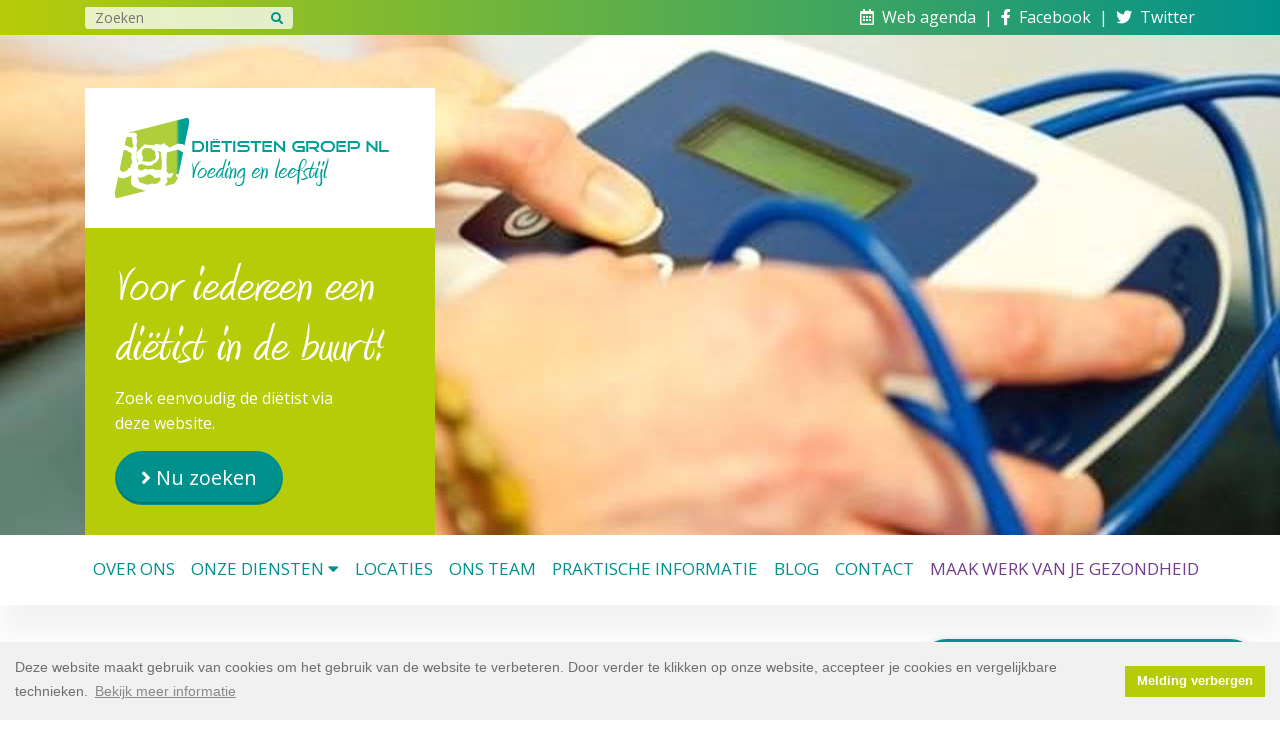

--- FILE ---
content_type: text/html; charset=utf-8
request_url: https://www.dietistengroep.nl/blog/133/
body_size: 18649
content:
<!DOCTYPE html>
<html  lang="nl-NL">
<head id="Head">
   <meta name="viewport" content="width=device-width, initial-scale=1.0, user-scalable=yes">
   <meta http-equiv="x-ua-compatible" content="IE=edge" />
   <meta name="google-site-verification" content="" />

   <link rel="icon" type="image/ico" href="/favicon.ico" />
<title>
	Diëtisten Groep NL > Zoeken
</title><meta content="text/html; charset=UTF-8" http-equiv="Content-Type" /><meta content="text/javascript" http-equiv="Content-Script-Type" /><meta content="text/css" http-equiv="Content-Style-Type" /><meta id="MetaCopyright" name="COPYRIGHT" content="Copyright &amp;copy; 2026 Diëtisten Groep NL" /><meta id="MetaAuthor" name="AUTHOR" content="Diëtisten Groep NL" /><meta name="RESOURCE-TYPE" content="DOCUMENT" /><meta name="DISTRIBUTION" content="GLOBAL" /><meta id="MetaRobots" name="ROBOTS" content="INDEX, FOLLOW" /><meta name="REVISIT-AFTER" content="1 DAYS" /><meta name="RATING" content="GENERAL" /><meta http-equiv="PAGE-ENTER" content="RevealTrans(Duration=0,Transition=1)" /><style id="StylePlaceholder" type="text/css"></style><link href="/Portals/_default/Skins/Customer/css/all-minified.min.css?cdv=36" type="text/css" rel="stylesheet"/><link href="/Portals/_default/Skins/Customer/skin.css?v=2&amp;cdv=36" type="text/css" rel="stylesheet"/><script src="/Resources/Shared/Scripts/jquery/jquery.min.js?cdv=36" type="text/javascript"></script></head>
<body id="Body">
    
    <form method="post" action="/blog/133/" id="Form" enctype="multipart/form-data">
<div class="aspNetHidden">
<input type="hidden" name="StylesheetManager_TSSM" id="StylesheetManager_TSSM" value="" />
<input type="hidden" name="ScriptManager_TSM" id="ScriptManager_TSM" value="" />
<input type="hidden" name="__EVENTTARGET" id="__EVENTTARGET" value="" />
<input type="hidden" name="__EVENTARGUMENT" id="__EVENTARGUMENT" value="" />
<input type="hidden" name="__LASTFOCUS" id="__LASTFOCUS" value="" />
<input type="hidden" name="__VIEWSTATE" id="__VIEWSTATE" value="WvblZ+uIViHVwn+uBM2mqQUONOU5sY3SSwx4C6IdcYLbvOdQ9lbyspy25CsdpCrexk2fdZ+Yb6jrLOHraljzZSAMbmvpQ1MKu+PtHGCncfCxVuIUgIpELGoEybfaTQsEjnVx6PJbXO1R7zwG/yUQueB526qNM08SmoSbX/5KvAEbFrYSoihVtE1/0JBYTPIxLdTb6cFfFqUJOF0nhf7Z3pzKqa5vfrSLNnLrMHbUCiCE+3MGDe9c99OYA3FOMaQGIBB8a3qfUupdE4sflY00/gpBpEBtXjAtkRsDSUFP1ONumxT48cI3W7ib/oLMHKnJoB15dtsGsMaXz3wwAeSdMxhZhcGuorQXcpbjtS+KtKZXfCbbMWM47ssXSzwArc5tfNbpWNCVU7prr4xtQAq8kBDOpOAAWkZUet2pVibO8ybBYfM7G8SlmLxranvPpvdZheaF+5xXdIhwDPYb38JD0INqZd2QKr3oOCAgG34vxcmK7FLraG2A5EeLS5N4mZfz/lfIYQuQ3defI1OgAVgagY6y+Bgyil7heauLclHxl9qjEeYWvNyq7jjmyllKXyl5/e2/99xbCcd81/gtZOsSoRzPGVeL9OU+sJ4k/Uqmjq+4IGwYyYXazyw9hccp4UkIAXv8oEGPyyUBCNjOi/py8NBapOgrN+B/gXiJux1q4nhDKtdFB3K0Qov7waNsDHewlJj9pBMVRdwx1+Ib45qbHhbh7PVpWxwnpyX4liWa7X0Ku6CEK8DbYTnAYc7lqzrdDA4Ns+1XnB+oOItMrf8iRehXg6IDM6Hch2C1zY1ZrdAKbxgrYHWr7Wq5WtZofAh7kt7UNhM/qYGNEOQvpueL4fGvERdd3bbfYTlEJ5iH1usCvlfhAqj1EZs/lHDhRfwpvrrSg3id+WhihjfvnsuRlX941W/NcYjZHN0FOQzswQld3NO6fW5US8MWO6J70Wg5D1TkKNH36mLhu2EPBoieP2CFGqSvxBBlYFSxdzgvNn4TY6obHBQXBoMi0guLuhxCwDNfLWAKYnPgC+yEvewrtNzs01MRQewIMJmKM5f7MrMPTsOfR/OAb8p4jza2rRz0CWlebIgoC6yVzmxbbaQ3dRF4EsSgke6C7BFpcAnK4mGYcBFwRgnsZe66aoS/Qq/XOA4tgmsgKE6Q71cHPXeUfQ/VrfgdOFKdAfq28NXIBR8OdpY/eir2y0ACkxVeXDgfmtv4r9Z7/vx5PUXWKdrd638rhZJaR6YckSuPHHlmNxZxmL5BpgknJqLK6JuUoLZQFYYv2aizmp9GcsEAUCMMK/cxuoZXJ22mxBSNgRi1vXU1vv/cvnZ08xuvRam8on5X/Vu/IPw45LIyjRUcKHcQX7Y9VLVt1ufldWA6fIL5+uhkvbJB+MSkoRyw/rhckdq47Z/mj7daQasRvkOGrDT5+bdwWEAxw5lQEM6Lq9gRI+UrYRswA+ftPBunKUhE+xeiUpp/xiWSO8X1LRXRfTcPkQm1Ozg4FDIGYburU0pRK+DXkK50iHDhl55Gq5VUuFii0WygxoRTsSJlsYFP+Sch9Y5zqEoA/Dq9+NWoLsKW0IGXV2ssmD+qExOwAVfOQwIao8ADctZHZFaF2nw7BCI1FY1y6hq8G5RxKbug+YcDIzvaCorpyykza8BfYoDtASFk0DxdnEUiSkt2p9ELIzCkRAgzZshxo7TjY2PVrv8SwzOVPdNGoQfSKKg1dvRvsPzxI0XKXSoJzqk4lWYGffZCdl/Lgb/icJVUulIe/juAYsnnGkFVUUbZhKVX8hAx2oRojkFrVEcWVtBw3a/tqS2isjF/je0lHJdzEZR8x/95CjVyPvbrzhbSkve3I/f9ADLtDa4tydhXXQqktp2OHGfYsmix5G/6y9P3C+xeir+Scxsb1zMpAt3LILcUEkyXroNbB7TCv05mcG1+aOQzl6o6RSHZHuPGZBBDIfJ/H3wyIt0uYFHDVqGDd3VVI9vPt3pggwzBy1sIdeVqY5JVJEhy1ezyQgriu32t8+I75pCf5Xk50fzLfv+b6tFFoyBXGUboIkpHvHHkhELPXhqKVUFyOLFnuB+KDpzpnGXAORSR/fQQe8MGf0pG7vdJEhyiKpHiwAKBpdkkewrxAeisl3/WYVn5UUlE2iD4puF+nJRUuXwhT+NRcFiN0ChY5XPyjoput1Beshmv8Lueu8B57B3+w0G1xpV6AjClzj5g3hm4uOkjeD6E3zOWFc1JX3okC+3i/3SOL45GAx560vSpFn8MxVHaTN20zsBox5Dv6+u8vwQw5n+vpyKCfyQGIs5OpJz+rtF1UbIdZhpkCDnIs8qwCHCbDB76oqxtYvzWTb+mDwX/sC7KIW4uwbhSdsq+a5q4kM/KRKE0RbG78ony88/F4Pbd63/OZ3pL9yGKvHNOcq5ffahWoqMwDyZe1w9xRhliiQKBjID1Qlk83k+UIEj+j4PHBlbHzPllPfS6s7wzFRnwXaBRcRbTOJC1ft80p+mwscrCZubF2SRRZ0bkwSdTj9oL86AezxUtwpgxx9in7n0VSANbhx3Zv4HiE36WKl/aQNjnOREjtiX66f4fcuotLU7prQ6esxzxJfQ+N/xPoFSE4K0KzbDPfG/OqH1oPSJzUylSbWQNUUZ8iQ1mvIRKN1n5eXJDv76SPhw7KWrlBJG3+cay1uA+M0JE1M+LN8smj1bslZzT/Pndg5nZr5y+xsAt1c+wOkR4HtTzdk1rlCuwNH4bofc/[base64]/S9XhToVwZmCnGB23GHmq3vpD5q36G763a82ta5eG7NTnnu5oXnS36tStY5ZEaA7WCMA0mga66xJnJdOpou1BWKYFWnQsuQqkwOmAbnG8+YJdxkjQc/6ydmuZMCNuqtxS/2c6CfzOg22tR3HpTkym+gCz1eguadUMA9BY3XnQ25mMI5QS53O7tcHzMXGSmq2JkbDhEwydy8IaiGLk6hRDutDwDx3FtTK+lBs51JtlcP+xZE7M3xIJir31mphuwzNNOtpTQetRaI3+IAAFFkWcW9uKYY6snrL9toDCTV4z/JX77Nx/0cPLo7noZnS8yCyQ4z7jnDfYkHgyeyXaV8W5JNPwrlcVkavSEvim/Qf5rB5O+aFw9HSTr0yEe2R6rty+Q+efnqLwD4p0cAtZd9SNVTS6Qc/HUNqghV4P27fHTWSYzdLxl4rcIcXkyC6pe4MRoTiWKI8lm19/BCNO2r6H1SjYJbjuZcYkP4Y9WYnGY2ZQs9pJKUoztaSXsOkyMnVX3Q6Cl4kQfuAzAW8dysochidzUqdUh1Ghxe6GbtofrTsLDfzml6xnaWtrWZ2PAtQtqANra7MS9YCElWN0XkZGCAy+pXIvoHUJYR+IuuTvIUcGZsuQT7GGE4RDu10P5pP+MU/9yLRSm++Tia754D9nK9TNdLsnhMsbh6ZdqeTCD8ZOCsngxbQ4TLFtg4+oOlFM41s/tl5m+Mi6us8NuVDXaQDrnujHS7P+2LPqEda/MDXK8B68IV1bRjfbdeUQ3iz2xvm8tpuU5pAE9bz0lZ95lQEH4290mhmGVZ0tyZFE/rzCpPKfrQuOn1nxhaxmWCGfz4IKoLf3pHcTM+lh27vHXa9MtHWC30Vbm19yaK/dm/o0DS3fbjxITcm2Wfzz1Q8SIpc9cNbY57ywVK9dYWowKpPjK+cU8wzKGe1MTY6PJdfpbNvS4SOTkls7aD9fVR5xzVYUsEJk4OkuLb6aApMb1JkCMeBIytIfO7IcabSUPr7yRbp9HtAw6X5sVI88WEd0zJx6s/JCGqqPBZ1TwsJmyx8UYqZMUQOl634GwlXl2YgeijELMDR/RqaHD6n3BUYAou9abBejJ//UUKCBrIQ+H01AUuZbjB3rb/Jfn79IDGIrCrYwFG/XlSRQc2tjvnBiitwFVYrlISpFLlSCXEVDR7scckAcsVyx3Rt3M1V2/md+It7JJgC3ArAA/c8TuSAW0UWTCpB3NHTg8g2a/SSU6Bdgk27GPBb7Hg+67hca4FtXGkmOQQ+pi8a1aqNwtQZWMW6xl1fXz/F4aSaWC6EuGI5ZmCvYqzKSTxb2eLJm82F8hi+eY+Uhn1dNb3+jtUx7Z3ZBsm70xNM5zsoqlZedttCIhTB+cpzs/w8RNOz83lh07Q6/bIcg2nKV/mSrl8lXkyIdX/NhzAcZN+ad14O5TTKGBJtR9cs46jW6rT0uFXAm8mqcqRudkHCVTGUGCZH9+8EYI0FXBsNEiAATnWwHfizVsVI1xF2OZphl49+SOqXYx4Comycm0tPlcGXUwxNmwt5OWtcPt7RC2hYfRNkGt38cbGRojxoDbUNLNoV/5bn+fmrXM3zxP3e3SBX+J+71V4vRgwW8dhonQ2xsdHu70i15tL0FY1zxZqK1+iPVRXd7mt7XBPNnIp9W2o2qpI6B4Ewm39+PU0Tg+neoqbeW8tUIHewPzXi1iNbEjUZ/Td6qCiX0t6oClqwA++elxItMPv9b1ampZR3Q5Jskn9PD9qvrlPkGsRgZCdpn6j80NLhAdkdpiaTO+Uupv7mg+oigXQsE7HOwDQT6XCcu0CvE8TROI97FAeifXpW8FSX/vbO2qeGM+9jqUpy6KyA1u1nKvNFWPhHd/Tn6sW+DxbZHBYg1C44she2LBpppgKccHM87nNGZ10HlNK7gMK0yTaRhGJ+JmKGk7WhMo8Q1cngmZb/RfCZR+tjens/unLo9zHtXUjzvPtdy8JY7LQ/Yp4q716Tmxt0yYwl6iRZ9SimK5c64tC2rTpqT/8QhrQ+ck+zUH9qlOIDvgSbQgSBlVltM7ncLuGXTsnoyv0iiRDaecE21N/mIS4Yx8gP8+Y/Euu/XdEVVZ485hl8Nc8uSwZn5FNYUopiroeXaOXFDWxdnIyaxvLBkMKH0nezua4myW4VtQfQiSSDcjKInmtxU+V9u4v/R6mEZbKgiSfWk5hBtcC2+9MvZ3iOXSp0zO26zCzuOlvn7A9ZhbIZG2FnoX1tiExgRFKIDfjoQS229GJsjR0TZuTqwZifuHhy5uLftZrZjI+MvRNulfW0/MH56R6rcph8BqE4LAUKuAd/7x0ytbNcxsEfdVColHjFZSw6prQzCtEeDWqejGKmubCuCxgModMcQbbbRahmsrJek7zQ1lBRfJoEM1s/TNRRfSLsySqMEu75VqbVCMgxBBAJJEDFLIm7VBGS6K2BLXP8iwooEm2xPi2DmXf0e5gqzi4KIhbD4KxpCCVXQLtYYhNd1th4MuHvGLUU1txcPW9KZMKYVyAmGYf00QQ3IaUUG4BhcYtH1j9w03E8JgJPdiS+a0R4HLK57Iu+fDu7gnvso6u3ufxCBEyfBcsfG37q6/74cYm+CCgD0XvCZj/sZtaAwSxskVqeM+zRtFEokks3VpaUaIBiO0Deobe9DiiiTAi/bmZMoJvgXtvDDP5NlHM/j8zScLfCg63B04TeelnraTVMtLq3Ez/GtR8DDX/[base64]/iO+MhLm+92JEY8tbjMlihZA2wYOlLIkfdOR8pHaZ+t7J7+qakjUEaxf22f1dQ3rXASdvO5wzC1DoNF1QQaeX6ncZC0tuSYTtAMfKkLIztvSSEl9UrW12HMMnyP/VTlLu0blvZd5wf8EgC57JlTjXnSBUduw3DpUTzF3TFqP0vDM/z9XJhPLIirAztUxYP6P1kNpfEz4t1cyjH1aHRER7GG5j0K7zneFAA27WwPD+upEJ4GliK7r3+Zm/Gx5pWzdxWKBGUY8CXapqrK8+E7/xTkQ41RzagH2AW+fcfq0DjLsiHGPkrm7KDdpwPN7eeyIhg6p5WAFbT3bOIEzoxXBjkH/36JffnLh27NY5DkNx8y7zlqMOdIHqQQO6bwG9jKzq04yZZ3+sDoeZFKLV7lHinMBKg0DAIRnGUu3hB1vT2wX5u4w6v7odmwBvGCbX+WzvnYlrWoZb2t2gRJNFxey2SUtQrixV9BkCcbnPRL521Fj7oPoKVK0wrvAbSpKPgwGxWXceCE4IvaZujJhlgtnQzhV2rzZzi/UievNnl0e9D5DFxhU6//U8n72EowTeR7N9puubdPl5q8hXdFdyXqMxpj3vShPbMZVeSoeGm3rb1T/Y1eE9mmapCDRu1UNWYGAmEr/WUQoEtr5bzby/xdjSmPXPwazSx93Kb5+D9AC0j7Jydw192b+dHOvyWj9NbFVkaQ7tmAWpwaxLXp9QzoSyA1qg9wCRjv378CFg73ONCivrUfQDIElbqwRKLd3bbG3VSkeJsgOBJqJ70XMOhjQPnzm6OAzWrw12QxEjvq5Ya2+qAskclEYLCmdrNUM8Kxwve63w/tKvfioA5tbxDXMHfT7dFJRBNoJjy61niIAHxuXU+VjQH1UHolnaaOOonvKi/Xcc/ywsmkRaJL/7xsVH04N7Ipr31iehHoJWFVNMdWMS3/kXM0UGpYLNJ/81J0zivFKEQoD5i1gtzOMnCUpJ6xtELKYBQLgsq4apK01Uupm/eUusRbcn9naVyxhL8kod9rh/ZJTbA//oBysV7tuqZHfNCc3SFes/ga6jKsD9rzwMioDk+xow3ymAQ8+IdgVrwH+0eJnK33qPj+FiYx0Hfe0Jrc=" />
</div>

<script type="text/javascript">
//<![CDATA[
var theForm = document.forms['Form'];
if (!theForm) {
    theForm = document.Form;
}
function __doPostBack(eventTarget, eventArgument) {
    if (!theForm.onsubmit || (theForm.onsubmit() != false)) {
        theForm.__EVENTTARGET.value = eventTarget;
        theForm.__EVENTARGUMENT.value = eventArgument;
        theForm.submit();
    }
}
//]]>
</script>


<script src="/WebResource.axd?d=pynGkmcFUV0thyocPNIYypFb3DIdExOe-sC35em4WrF7zwGMp0QggtEjUOs1&amp;t=638901613900000000" type="text/javascript"></script>


<script type="text/javascript">
//<![CDATA[
var __cultureInfo = {"name":"nl-NL","numberFormat":{"CurrencyDecimalDigits":2,"CurrencyDecimalSeparator":",","IsReadOnly":false,"CurrencyGroupSizes":[3],"NumberGroupSizes":[3],"PercentGroupSizes":[3],"CurrencyGroupSeparator":".","CurrencySymbol":"€","NaNSymbol":"NaN","CurrencyNegativePattern":12,"NumberNegativePattern":1,"PercentPositivePattern":1,"PercentNegativePattern":1,"NegativeInfinitySymbol":"-∞","NegativeSign":"-","NumberDecimalDigits":2,"NumberDecimalSeparator":",","NumberGroupSeparator":".","CurrencyPositivePattern":2,"PositiveInfinitySymbol":"∞","PositiveSign":"+","PercentDecimalDigits":2,"PercentDecimalSeparator":",","PercentGroupSeparator":".","PercentSymbol":"%","PerMilleSymbol":"‰","NativeDigits":["0","1","2","3","4","5","6","7","8","9"],"DigitSubstitution":1},"dateTimeFormat":{"AMDesignator":"","Calendar":{"MinSupportedDateTime":"\/Date(-62135596800000)\/","MaxSupportedDateTime":"\/Date(253402297199999)\/","AlgorithmType":1,"CalendarType":1,"Eras":[1],"TwoDigitYearMax":2049,"IsReadOnly":false},"DateSeparator":"-","FirstDayOfWeek":1,"CalendarWeekRule":2,"FullDateTimePattern":"dddd d MMMM yyyy HH:mm:ss","LongDatePattern":"dddd d MMMM yyyy","LongTimePattern":"HH:mm:ss","MonthDayPattern":"d MMMM","PMDesignator":"","RFC1123Pattern":"ddd, dd MMM yyyy HH\u0027:\u0027mm\u0027:\u0027ss \u0027GMT\u0027","ShortDatePattern":"d-M-yyyy","ShortTimePattern":"HH:mm","SortableDateTimePattern":"yyyy\u0027-\u0027MM\u0027-\u0027dd\u0027T\u0027HH\u0027:\u0027mm\u0027:\u0027ss","TimeSeparator":":","UniversalSortableDateTimePattern":"yyyy\u0027-\u0027MM\u0027-\u0027dd HH\u0027:\u0027mm\u0027:\u0027ss\u0027Z\u0027","YearMonthPattern":"MMMM yyyy","AbbreviatedDayNames":["zo","ma","di","wo","do","vr","za"],"ShortestDayNames":["zo","ma","di","wo","do","vr","za"],"DayNames":["zondag","maandag","dinsdag","woensdag","donderdag","vrijdag","zaterdag"],"AbbreviatedMonthNames":["jan","feb","mrt","apr","mei","jun","jul","aug","sep","okt","nov","dec",""],"MonthNames":["januari","februari","maart","april","mei","juni","juli","augustus","september","oktober","november","december",""],"IsReadOnly":false,"NativeCalendarName":"Gregoriaanse kalender","AbbreviatedMonthGenitiveNames":["jan","feb","mrt","apr","mei","jun","jul","aug","sep","okt","nov","dec",""],"MonthGenitiveNames":["januari","februari","maart","april","mei","juni","juli","augustus","september","oktober","november","december",""]},"eras":[1,"n.Chr.",null,0]};//]]>
</script>

<script src="/Telerik.Web.UI.WebResource.axd?_TSM_HiddenField_=ScriptManager_TSM&amp;compress=1&amp;_TSM_CombinedScripts_=%3b%3bSystem.Web.Extensions%2c+Version%3d4.0.0.0%2c+Culture%3dneutral%2c+PublicKeyToken%3d31bf3856ad364e35%3anl-NL%3aa8328cc8-0a99-4e41-8fe3-b58afac64e45%3aea597d4b%3ab25378d2%3bTelerik.Web.UI%2c+Version%3d2013.2.717.40%2c+Culture%3dneutral%2c+PublicKeyToken%3d121fae78165ba3d4%3anl-NL%3adae8717e-3810-4050-96d3-31018e70c6e4%3a16e4e7cd%3af7645509%3a24ee1bba%3a2003d0b8%3af46195d3%3a1e771326%3ae524c98b" type="text/javascript"></script>
<script type="text/javascript">
//<![CDATA[
if (typeof(Sys) === 'undefined') throw new Error('ASP.NET Ajax client-side framework failed to load.');
//]]>
</script>

<div class="aspNetHidden">

	<input type="hidden" name="__VIEWSTATEGENERATOR" id="__VIEWSTATEGENERATOR" value="CA0B0334" />
	<input type="hidden" name="__VIEWSTATEENCRYPTED" id="__VIEWSTATEENCRYPTED" value="" />
</div><script type="text/javascript">
//<![CDATA[
Sys.WebForms.PageRequestManager._initialize('ScriptManager', 'Form', ['tdnn$ctr787$iSearch_Results_View$ctl00','dnn_ctr787_iSearch_Results_View_ctl00'], [], [], 90, '');
//]]>
</script>

        <script src="/js/Debug/dnncore.js?cdv=36" type="text/javascript"></script>
        
        <!--40Fingers Stylehelper Conditions Return True-->

<!--40Fingers Stylehelper Conditions Return True-->

<!--40Fingers Stylehelper Conditions Return True-->






<!--[if lt IE 9]>
<script src="http://html5shim.googlecode.com/svn/trunk/html5.js"></script>
<![endif]-->

<!-- Google tag (gtag.js) -->
<script async src="https://www.googletagmanager.com/gtag/js?id=G-KVJLLBW2MR"></script>
<script>
  window.dataLayer = window.dataLayer || [];
  function gtag(){dataLayer.push(arguments);}
  gtag('js', new Date());
  gtag('config', 'G-KVJLLBW2MR', { 'anonymize_ip': true });
</script>

<div id="page133" class="wrapper-page parentid133">



<div class="wrapper-content">
    <div class="header-top">
        <div class="container hidden-xs">
            <div class="row">

                <div class="col-auto align-self-center hidden-sm-down">
                    <div class="search" role="search">
        				<div id="dnn_dnnSearch_ClassicSearch" class="SearchContainer">
  
  
  <input name="dnn$dnnSearch$txtSearch" type="text" maxlength="255" id="dnn_dnnSearch_txtSearch" class="SearchTextBox" placeholder="Zoeken" onkeydown="return __dnn_KeyDown(&#39;13&#39;, &#39;javascript:__doPostBack(%27dnn$dnnSearch$cmdSearch%27,%27%27)&#39;, event);" />
  <a id="dnn_dnnSearch_cmdSearch" class="SearchButton" href="javascript:__doPostBack(&#39;dnn$dnnSearch$cmdSearch&#39;,&#39;&#39;)"></a>
</div>



                    </div>
                </div>
                <div class="col align-self-center hidden-md-down">
                    <div id="dnn_HeaderTopPane"><div class="DnnModule DnnModule-iLocalizationHTML DnnModule-783"><a name="783"></a><div id="dnn_ctr783_ContentPane"><!-- Start_Module_783 --><div id="dnn_ctr783_ModuleContent" class="DNNModuleContent ModiLocalizationHTMLC">
	<div style="text-align: right;"><a href="https://agenda.evry.nl/inlog.php?evryKlantnr=3925" target="_blank"><i class="far fa-calendar-alt mr-2"></i>Web agenda</a><span class="pr-2 pl-2">|</span><a href="https://www.facebook.com/dietistengroep.nl/" target="_blank"><i class="fab fa-facebook-f mr-2"></i>Facebook</a><span class="pr-2 pl-2">|</span><a href="https://twitter.com/dietistengroep" target="_blank"><i class="fab fa-twitter mr-2"></i>Twitter</a></div>
</div><!-- End_Module_783 --></div>
  
</div></div>
                </div>

                <div class="col hidden-md-up pr-3 align-self-center">
                    <div class="logo">
                        <a href="/"><img src="/Portals/_default/Skins/Customer/img/logo.png" alt="Logo" /></a>
                    </div>
                </div>
                <div class="col hidden-lg-up pr-3 align-self-center">
                    <!-- Mobile menu button -->
                    <a href="#menu-mobile" id="button-menu" class="btn-nav"> Menu</a>
                    <!-- Mobile menu-->
                    <nav id="menu-mobile" role="navigation" class="page-node">
                        <a class="mm-close mm-btn" href="#Form"></a>
                        <!-- DDRmenu v02.00.01 - inc/DNNmainMobileMenu template --><ul>
	
	<li id="page-id--55" class="root">
		
			<a href="/over-ons/55/" title="">Over ons</a>
		
	</li>

	<li id="page-id--221" class="root">
		
			<a href="/onze-diensten/221/" title="">Onze diensten</a>
		
			<ul>
				
	<li class="">
		
			<a href="/onze-partners/222/" title="">Onze partners</a>
		
	</li>

	<li class="">
		
			<a href="/programma-s/223/" title="">Programma&#39;s</a>
		
	</li>

	<li class="">
		
			<a href="/handige-linkjes/224/" title="">Handige linkjes</a>
		
	</li>

			</ul>
		
	</li>

	<li id="page-id--159" class="root">
		
			<a href="/locaties/159/" title="">Locaties</a>
		
	</li>

	<li id="page-id--168" class="root">
		
			<a href="/ons-team/168/" title="">Ons team</a>
		
	</li>

	<li id="page-id--157" class="root">
		
			<a href="/praktische-informatie/157/" title="">Praktische informatie</a>
		
	</li>

	<li id="page-id--130" class="root">
		
			<a href="/blog/130/" title="">Blog</a>
		
	</li>

	<li id="page-id--104" class="root">
		
			<a href="/contact/104/" title="">Contact</a>
		
	</li>

	<li id="page-id--225" class="root">
		
			<a href="https://www.maakwerkvanjegezondheid.nl/" title="">Maak werk van je gezondheid</a>
		
	</li>

	<li id="page-id--133" class="root active">
		
			<a href="/zoeken/133/" title="">Zoeken</a>
		
	</li>

</ul>





                    </nav>
                </div>

            </div>
        </div>
    </div>

    <!-- Carousel -->
    <div class="aos" data-aos="fade-in" data-aos-once="true" data-aos-delay="100"  data-aos-duration="1000" class="aos-init aos-animate">
        <div class="position-relative">
            <div class="carrousel-content h-100 hidden-sm-down">
                <div class="container h-100">
                    <div class="row h-100 align-items-end">
                        <div class="col-md-6 col-lg-5 col-xl-4">
                            <div class="carrousel-content--logo">
                                <a href="/"><img src="/Portals/_default/Skins/Customer/img/logo.png" alt="Logo" /></a>
                            </div>
                            <div class="carrousel-content--text">
                                <div id="dnn_CarouselPaneText"><div class="DnnModule DnnModule-iLocalizationHTML DnnModule-826"><a name="826"></a><div id="dnn_ctr826_ContentPane"><!-- Start_Module_826 --><div id="dnn_ctr826_ModuleContent" class="DNNModuleContent ModiLocalizationHTMLC">
	<h2>Voor iedereen een di&euml;tist in de buurt!</h2>
<p>Zoek eenvoudig de di&euml;tist via&nbsp;<br>
deze website.</p>
<a href="/locaties/159/" class="btn btn-secondary icon-next">Nu zoeken</a>
</div><!-- End_Module_826 --></div>
  
</div></div>
                            </div>
                        </div>
                    </div>
                </div>
            </div>
            <figure>
                <div id="dnn_CarouselPane"><div class="DnnModule DnnModule-iEntityCarouseliEntityCarousel_Caroufredsel DnnModule-857"><a name="857"></a><div id="dnn_ctr857_ContentPane"><!-- Start_Module_857 --><div id="dnn_ctr857_ModuleContent" class="DNNModuleContent ModiEntityCarouseliEntityCarouselCaroufredselC">
	<div id="dnn_ctr857_iEntityCarousel_Caroufredsel_View_Carousel">
		
        <div id="carousel-wrapper">
        	<div id="carousel" class="carousel-homepage">
	            
	                	<div class="slider-holder">
					
						
							<div class="carousel-image carousel-image--following" style="background-image: url(/Portals/0/Entity/270/Images/item_33_.jpg.ir?height=500&width=1920&mode=crop&scale=both&quality=70&204);">
						
							<div class="carousel-content">
								<div class="container">
									
									
								</div>
							</div>
							<div class="overlay-image"></div> 
						</div>
					
						
							<div class="carousel-image carousel-image--following" style="background-image: url(/Portals/0/Entity/271/Images/item_34_.jpg.ir?height=500&width=1920&mode=crop&scale=both&quality=70&205);">
						
							<div class="carousel-content">
								<div class="container">
									
									
								</div>
							</div>
							<div class="overlay-image"></div> 
						</div>
					
	                	</div>
						<span class="slider-next-container"><span class="carousel-btn carousel-btn-next"><i class="fa fa-angle-right"></i></span></span>
						<span class="slider-prev-container"><span class="carousel-btn carousel-btn-prev"><i class="fa fa-angle-left"></i></span></span>
						<ul class="carousel-pagination text-center"></ul>
						<div class="clearfix"></div> 
               		
            </div>
        </div>
	
	</div>

	<script type="text/javascript">
		$(document).ready(function() {
			function runCarousel() {
				$('#dnn_ctr857_iEntityCarousel_Caroufredsel_View_Carousel .slider-holder').carouFredSel({
					responsive			: true,
					width				: "100%",
					height				: "variable",
					items: { 
						height			: "variable",
					},
					// auto: {
					// 	play			: false,
					// },
					auto 				: 5000,
					scroll: {
						items           : 1,
						easing          : "linear",
						duration        : 650,                         
						pauseOnHover    : true,
						fx				: "crossfade",
					},
					prev: "#dnn_ctr857_iEntityCarousel_Caroufredsel_View_Carousel .carousel-btn-prev",
					next: "#dnn_ctr857_iEntityCarousel_Caroufredsel_View_Carousel .carousel-btn-next",
					pagination: "#dnn_ctr857_iEntityCarousel_Caroufredsel_View_Carousel .carousel-pagination",
				});
			}
			$("#dnn_ctr857_iEntityCarousel_Caroufredsel_View_Carousel .slider-holder").imagesLoaded(runCarousel);
		
		});	
	</script>
    



</div><!-- End_Module_857 --></div>
  
</div></div>
            </figure>
        </div>
    </div>

    <div class="header-middle">
        <div class="container">
            <div class="row no-gutters">
                <div class="col-auto hidden-md-down">
                    <!-- Desktop menu -->
                    <nav class="menu">
                        <div id="mainmenu" role="navigation">
                            <!-- DDRmenu v02.00.01 - inc/DNNmainMenu template --><ul class="nav nav-pills" id="nav-pills">
	
	<li id="page-id--55" class="root ">
		
			<a class="" href="/over-ons/55/" title="">Over ons</a>
		
	</li>

	<li id="page-id--221" class="root dropdown ">
		
			<a class="has-dropdown " href="/onze-diensten/221/" title="">Onze diensten<i class="fa fa-caret-down"></i></a>
		
			<ul class="dropdown-menu" role="menu">
				
	<li role="presentation" class="dropdown-submenu first-child">
		
			<a role="menuitem" class="" href="/onze-partners/222/" title="">Onze partners</a>
		
	</li>

	<li role="presentation" class="dropdown-submenu first-child">
		
			<a role="menuitem" class="" href="/programma-s/223/" title="">Programma&#39;s</a>
		
	</li>

	<li role="presentation" class="dropdown-submenu first-child">
		
			<a role="menuitem" class="" href="/handige-linkjes/224/" title="">Handige linkjes</a>
		
	</li>

			</ul>
		
	</li>

	<li id="page-id--159" class="root ">
		
			<a class="" href="/locaties/159/" title="">Locaties</a>
		
	</li>

	<li id="page-id--168" class="root ">
		
			<a class="" href="/ons-team/168/" title="">Ons team</a>
		
	</li>

	<li id="page-id--157" class="root ">
		
			<a class="" href="/praktische-informatie/157/" title="">Praktische informatie</a>
		
	</li>

	<li id="page-id--130" class="root ">
		
			<a class="" href="/blog/130/" title="">Blog</a>
		
	</li>

	<li id="page-id--104" class="root ">
		
			<a class="" href="/contact/104/" title="">Contact</a>
		
	</li>

	<li id="page-id--225" class="root ">
		
			<a class="" href="https://www.maakwerkvanjegezondheid.nl/" title="">Maak werk van je gezondheid</a>
		
	</li>

</ul>





     
                        </div>
                    </nav>
                </div>
            </div>
        </div>
    </div> <!-- //.header-middle -->

    <div class="header-bottom hidden-md-down">
        <div class="container">
            <div class="main-cat-list">
                <div id="dnn_ctl02_categories" class="RadTreeView RadTreeView_">
	<!-- 2013.2.717.40 --><input id="dnn_ctl02_categories_ClientState" name="dnn_ctl02_categories_ClientState" type="hidden" />
</div>

<script type="text/javascript">
	$(document).ready(function () {
		var megaMenu = false;
		var $targetA = $('.main-cat-list ul ul').prev().find('a');
		var targetUl = 'ul ul';
		var timeOut = 500;
		var closeTimer = 0;
		var clickedLink = '';
		var menuItem = '';
		var isTouch = (('ontouchstart' in window) || (navigator.msMaxTouchPoints > 0));
		
		if(megaMenu) {
			var maxHeight = 0;
			$(targetUl).each(function() {
				if($(this).outerHeight() > maxHeight ) {
					maxHeight = $(this).outerHeight();
				}
			});
			$(targetUl).height(maxHeight);
		}
		
		if(isTouch) {
			$targetA.bind('click', check_link);
		} else {
			$targetA.parents('li').bind('mouseover', menu_open);
			$targetA.parents('li').bind('mouseout', menu_timer);
		}

		function menu_open() {
			menu_timer_cancel();
			if(megaMenu) {
				menuItem = $targetA.parents('li').addClass('open');
			} else {
				menuItem = $(this).addClass('open');
				$targetA.parents('li').not(this).removeClass('open');
			}
		}
		function menu_close() { 
			menuItem.removeClass('open');
		}
		function menu_timer() {
			closeTimer = window.setTimeout(menu_close, timeOut); 
		}
		function menu_timer_cancel() {
			if (closeTimer) {
				window.clearTimeout(closeTimer);
				closeTimer = 0;
			}
		}
		function check_link() {
			if (clickedLink != $(this).attr('href')) {
				clickedLink = $(this).attr('href');
				if(megaMenu) {
					$targetA.parents('li').addClass('open');
				} else {
					$targetA.parents('li').removeClass('open');
					$(this).parents('li').addClass('open');
				}
				return false;
			} else {
				clickedLink = '';
			}
		}
		$(document).click(function(event) {
			if(!$(event.target).closest($targetA).length) {
				clickedLink = '';
				$targetA.parents('li').removeClass('open');
			}
		});
	});
</script>
            </div>
        </div>
	</div> <!-- //.header bottom -->

	

<!--
	Params:
	* URLSubDomainConfig: relative URL CMS Sub Domain Config
-->


    

<main role="main" class="wrapper-main">
	<div class="padding-top-content padding-bottom-content">
		<div class="container">
			
			<div id="dnn_ContentPane"><div class="DnnModule DnnModule-iLocalizationHTML DnnModule-682"><a name="682"></a><div id="dnn_ctr682_ContentPane"><!-- Start_Module_682 --><div id="dnn_ctr682_ModuleContent" class="DNNModuleContent ModiLocalizationHTMLC">
	<h1>Zoekresultaten</h1>
</div><!-- End_Module_682 --></div>
  
</div><div class="DnnModule DnnModule-iSearchiSearch_Results DnnModule-787"><a name="787"></a><div id="dnn_ctr787_ContentPane"><!-- Start_Module_787 --><div id="dnn_ctr787_ModuleContent" class="DNNModuleContent ModiSearchiSearchResultsC">
	<div id="dnn_ctr787_iSearch_Results_View_ctl00">
		
        <div class="search-results">
            
            
            <div data-search="/Zoeken/133/">
                <div class="form-row align-items-center">
                    <div class="col-auto">
                        <input type="text" id="search-input" class="form-control mr-3">
                    </div>
                    <div class="col-auto">
                        <input type="button" value="Zoeken" class="btn btn-primary">
                    </div>
                </div>
            </div>

            <script type="text/javascript" src="/DesktopModules/iSearch/iSearch_Results/iSearch.js"></script>

						
            

            <div class="hidden"> <!-- hidden -->
                <div class="row">
                	<div class="col-xs-6 col-md-4 col-md-push-4">	
           			 </div>	
                    <div class="col-xs-6 col-md-4 col-md-push-4">		
                        
                            <div class="product-sorting pull-right">
                                <span class="product-view-title"></span>
                                <select name="dnn$ctr787$iSearch_Results_View$SortOrder" onchange="javascript:setTimeout(&#39;__doPostBack(\&#39;dnn$ctr787$iSearch_Results_View$SortOrder\&#39;,\&#39;\&#39;)&#39;, 0)" id="dnn_ctr787_iSearch_Results_View_SortOrder" Skin="Expedient" EnableEmbeddedSkins="false">
			<option selected="selected" value="">Selecteren</option>
			<option value="name">Naam</option>
			<option value="pricedesc">Prijs aflopend</option>
			<option value="priceasc">Prijs oplopend</option>
			<option value="newest">Nieuwst</option>
			<option value="popular">Populair</option>

		</select>
                            </div>
                        
                    </div>	
                    
                    <div class="hidden-xs hidden-sm col-md-4 col-md-pull-4">
                        <div class="pagination">
                            
                        </div>
                    </div>	
                </div>
            </div><!-- /hidden -->

            

            


            <div class="product-view-actions--bottom">
                <div class="pagination">
                    
                </div>
            </div>
            
        </div>
    
	</div>

<script>

	/* This script makes the page jump to the start of the product list when the update panel reloads */
	/* This happens when a user clicks the paginations, changes view-type or changes the sorting */
	var prm = Sys.WebForms.PageRequestManager.getInstance();
	prm.add_endRequest(function () {
		if (!$(".DnnModule-iEntityShopiEntityProduct_Detail").length > 0) {
			$('html, body').animate({
		        scrollTop: $(".DnnModule-iSearchiSearch_Results").offset().top
		    }, 300); // Duration in micro seconds.
		} 
	});

    /* If the searchfield in the header is filled, add the value to the one on the page */
    if( $("#dnn_dnnSearch_txtSearch").val() ) {
        var searchVal = $("#dnn_dnnSearch_txtSearch").val();
        $("#search-input").val(searchVal);
    }

</script>
</div><!-- End_Module_787 --></div>
  
</div></div>
	
			<div class="row">
				<div class="col-md-6">
					<div id="dnn_ContentPane_Row2_Col1" class="DNNEmptyPane"></div>
				</div>
				<div class="col-md-6">
					<div id="dnn_ContentPane_Row2_Col2" class="DNNEmptyPane"></div>
				</div>
			</div> <!-- /row -->

			<div class="row">
				<div class="col-sm-12">
					<div id="dnn_ContentPane_Row3_Col1" class="DNNEmptyPane"></div>
				</div>
			</div> <!-- /row -->

			<div class="row justify-content-center">
				<div class="col-md-6 col-lg-8">
					<div id="dnn_ContentPane_Row4_Col1" class="DNNEmptyPane"></div>
				</div>
				<div class="col-md-6 col-lg-4">
					<div id="dnn_ContentPane_Row4_Col2" class="DNNEmptyPane"></div>
				</div>
			</div> <!-- /row -->

		</div> <!-- /container -->
	</div>
</main>

    <div class="push"></div>
</div> <!-- end wrapper-content -->

<footer class="wrapper-footer">

    <div class="footer-0">
        <div class="container">
            <div class="row">
                <div class="col-lg-6 col-xl-5 mb-2 mb-lg-0"><h4>Op de hoogte blijven? Meld u aan voor onze nieuwsbrief</h4></div>
                <div class="col-lg-3 col-xl-4 mb-2 mb-lg-0"><input type="email" value="" name="EMAIL" placeholder="E-mailadres*" class="required email form-control" id="mce-EMAIL"></div>
                <div class="col-lg-3 col-xl-3"><input type="submit" value="Inschrijven" name="subscribe" id="mc-embedded-subscribe" class="mc-btn-email btn btn-secondary btn-block btn-small" onclick="this.form.action='//dietistengroep.us4.list-manage.com/subscribe/post?u=7f44a85f388496301b2a1a757&amp;id=1f1bd4dc60';this.form.submit();"></div>
            </div>
        </div>
    </div>
    <div class="footer">
        <div class="container">
            <div class="row">       
                <div class="col-sm-9 col-md-5 mb-3 mb-md-0">
                    <div id="dnn_footerCol1"><div class="DnnModule DnnModule-iLocalizationHTML DnnModule-666"><a name="666"></a><div id="dnn_ctr666_ContentPane"><!-- Start_Module_666 --><div id="dnn_ctr666_ModuleContent" class="DNNModuleContent ModiLocalizationHTMLC">
	<h3>Dietisten groep NL</h3>
<p>Di&euml;tisten Groep NL is een organisatie waar u terecht kunt voor dieetbehandeling, advies en informatie over voeding en een gezonde leefstijl.</p>
<p><img src="/Portals/0/Afbeeldingen/kiwa.png">&nbsp;<img src="/Portals/0/Afbeeldingen/lid-van-NVD-logo.png" style="margin-right: 10px;" width="156" height="77"><img src="/Portals/0/Afbeeldingen/Kwaliteitsregister_logo.png" width="75" height="77"></p>
</div><!-- End_Module_666 --></div>
  
</div></div>
                </div>
                <div class="col-sm-3 col-md-2 mb-3 mb-md-0">
                    <div id="dnn_footerCol2"><div class="DnnModule DnnModule-iLocalizationHTML DnnModule-667"><a name="667"></a><div id="dnn_ctr667_ContentPane"><!-- Start_Module_667 --><div id="dnn_ctr667_ModuleContent" class="DNNModuleContent ModiLocalizationHTMLC">
	<h3>Volg ons</h3>
<p><a href="https://www.facebook.com/dietistengroep.nl/" target="_blank" style="display: inline-block; margin-bottom: 10px;"><span class="fa-stack mr-2"><i class="fas fa-circle fa-stack-2x"></i><i class="fab fa-facebook fa-stack-1x fa-inverse"></i></span>Facebook</a><br>
<a href="https://twitter.com/dietistengroep" target="_blank" style="display: inline-block; margin-bottom: 10px;"><span class="fa-stack mr-2"><i class="fas fa-circle fa-stack-2x"></i><i class="fab fa-twitter fa-stack-1x fa-inverse"></i></span>Twitter</a></p>
<h3>Overig</h3>
<p><a href="https://agenda.evry.nl/inlog.php?evryKlantnr=3925" target="_blank"><i class="far fa-calendar-alt mr-2"></i>Web agenda</a></p>
</div><!-- End_Module_667 --></div>
  
</div></div>
                </div>
                <div class="col-sm-6 col-md-2 mb-3 mb-md-0">
                    <div id="dnn_footerCol3"><div class="DnnModule DnnModule-iLocalizationHTML DnnModule-668"><a name="668"></a><div id="dnn_ctr668_ContentPane"><!-- Start_Module_668 --><div id="dnn_ctr668_ModuleContent" class="DNNModuleContent ModiLocalizationHTMLC">
	<h3>Snel naar</h3>
</div><!-- End_Module_668 --></div>
  
</div></div>
                    <!-- DDRmenu v02.00.01 - inc/DNNfooterMenuInfo template -->
	<a href="/over-ons/55/"  >Over ons</a><br>

	<a href="/onze-diensten/221/"  >Onze diensten</a><br>

	<a href="/locaties/159/"  >Locaties</a><br>

	<a href="/ons-team/168/"  >Ons team</a><br>

	<a href="/praktische-informatie/157/"  >Praktische informatie</a><br>

	<a href="/blog/130/"  >Blog</a><br>

	<a href="/contact/104/"  >Contact</a><br>

	<a href="https://www.maakwerkvanjegezondheid.nl/"  >Maak werk van je gezondheid</a><br>

	<a href="/zoeken/133/"  class="active" >Zoeken</a><br>

                </div>
                <div class="col-sm-6 col-md-3">
                    <div id="dnn_footerCol4"><div class="DnnModule DnnModule-iLocalizationHTML DnnModule-669"><a name="669"></a><div id="dnn_ctr669_ContentPane"><!-- Start_Module_669 --><div id="dnn_ctr669_ModuleContent" class="DNNModuleContent ModiLocalizationHTMLC">
	<h3>Contact</h3>
<p><b>Di&euml;tisten Groep NL</b><br>
Rozenheim 17<br>
7701 NC Dedemsvaart</p>
<p><a href="tel:0655500022"><i class="fas fa-phone mr-2"></i>06 - 555 000 22</a><br>
&nbsp;&nbsp;&nbsp;&nbsp;&nbsp;(algemeen nummer)</p>
<p><a href="tel:info@dietistengroep.nl"><i class="fas fa-envelope mr-2"></i>info@dietistengroep.nl</a></p>
</div><!-- End_Module_669 --></div>
  
</div></div>
                </div>
            </div>
        </div>
    </div>

    <div class="footer-2">
        <div class="container">
            <div class="row">
                <div class="col-sm-12">
                    <div class="">
                        <span id="dnn_dnnCopyright_lblCopyright" class="SkinObject">Copyright &copy; 2026 Diëtisten Groep NL</span>

                    </div>
                </div>
            </div>
        </div>
    </div>
</footer>

<div class="popup">
    <a href="https://dietistengroep.praktijkaanmelding.nl/" target="_blank">Ik wil een afspraak maken</a>
</div>

<script type="text/javascript" src="/Portals/_default/Skins/Customer/js/javascript-dist.js"></script>
<script type="text/javascript" src="/Portals/_default/Skins/Customer/js/custom-dist.js"></script>

<div id="cookieconsent"></div>

                  
  <script>
	window.addEventListener("load", function(){
	window.cookieconsent.initialise({
	  container: document.getElementById("cookieconsent"),
	  "palette": {
	    "popup": {
	      "background": "#202020",
	      "text": "#6f6f6f"
	    }
	  },
	  "content": {
	    "message": "Deze website maakt gebruik van cookies om het gebruik van de website te verbeteren. Door verder te klikken op onze website, accepteer je cookies en vergelijkbare technieken.",
	    "dismiss": "Melding verbergen",
	    "link": "Bekijk meer informatie",
	    "href": "/nl/privacy-verklaring/109/"
	  }
	})});
</script>

        <input name="ScrollTop" type="hidden" id="ScrollTop" />
        <input name="__dnnVariable" type="hidden" id="__dnnVariable" autocomplete="off" />
        
    
<script type="text/javascript" src="/Resources/Shared/scripts/initWidgets.js" ></script>
<script type="text/javascript">
//<![CDATA[
Telerik.Web.UI.RadTreeView._preInitialize("dnn_ctl02_categories","0");Sys.Application.add_init(function() {
    $create(Telerik.Web.UI.RadTreeView, {"_skin":"","_uniqueId":"dnn$ctl02$categories","clientStateFieldID":"dnn_ctl02_categories_ClientState","collapseAnimation":"{\"duration\":200}","expandAnimation":"{\"duration\":200}","nodeData":[]}, null, null, $get("dnn_ctl02_categories"));
});
//]]>
</script>
</form>
    
    
</body>
</html>

--- FILE ---
content_type: text/css
request_url: https://www.dietistengroep.nl/Portals/_default/Skins/Customer/skin.css?v=2&cdv=36
body_size: 28453
content:
@import url(https://fonts.googleapis.com/css?family=Open+Sans:400,600,400italic,600italic,700,700italic);@font-face{font-family:"amienneregular";src:url("/Portals/_default/Skins/Customer/fonts/Amienne/amienne_3448-webfont.eot");src:url("/Portals/_default/Skins/Customer/fonts/Amienne/amienne_3448-webfont.eot?#iefix") format("embedded-opentype"),url("/Portals/_default/Skins/Customer/fonts/Amienne/amienne_3448-webfont.woff") format("woff"),url("/Portals/_default/Skins/Customer/fonts/Amienne/amienne_3448-webfont.ttf") format("truetype"),url("/Portals/_default/Skins/Customer/fonts/Amienne/amienne_3448-webfont.svg#amienneregular") format("svg");font-weight:normal;font-style:normal}html{overflow:-moz-scrollbars-vertical;overflow-y:scroll;overflow-x:hidden}body,html{font-family:"Open Sans",sans-serif;font-size:1rem;line-height:1.6;color:#00918d}h1,h2,h3,h4,h5,h6{font-family:"amienneregular",serif;font-weight:300;font-size:3.75rem;color:#b7cc09;line-height:1}h2{font-size:3.125rem}h3{font-size:2.5rem}h4,h5,h6{font-size:1rem}@media (min-width:768px){.block-title{text-align:right;padding-right:30px;margin-right:30px;border-right:3px solid #00918d}}.margin-title{margin-bottom:30px}p{margin:0 0 15px 0}a:focus,a:hover{cursor:pointer;text-decoration:none;outline:none}.wrapper-main .DNNModuleContent a:not(.btn):not(.btn-transparent):not(.link-download):not(.link-block):not(.addressbook-item):not(.ientity-news-list-item):not(.addressbook-item){color:inherit;text-decoration:underline}.wrapper-main .DNNModuleContent a:not(.btn):not(.btn-transparent):not(.link-download):not(.link-block):not(.addressbook-item):not(.ientity-news-list-item):not(.addressbook-item):focus,.wrapper-main .DNNModuleContent a:not(.btn):not(.btn-transparent):not(.link-download):not(.link-block):not(.addressbook-item):not(.ientity-news-list-item):not(.addressbook-item):hover{text-decoration:underline}.Normal a{text-decoration:underline}img{max-width:100%}figure{margin-bottom:0}hr{border-top:1px solid #cccccc}.aos{width:100%}.border-primary{border-color:#b7cc09!important}.breakpoint-helper{position:fixed;bottom:0;z-index:1000;background-color:red;color:#fff;display:inline-block;padding:5px 15px;font-size:26px;font-weight:bold}.popup a{position:fixed;bottom:20px;right:20px;background-color:#00918d;color:white;padding:20px 40px;border-radius:50px;-webkit-box-shadow:0 4px 10px rgba(0,0,0,0.3);box-shadow:0 4px 10px rgba(0,0,0,0.3);font-family:Arial,sans-serif;font-size:21px;line-height:1;z-index:1000;cursor:pointer;-webkit-transition:background-color 0.3s ease-in-out;transition:background-color 0.3s ease-in-out;color:white;text-decoration:none;font-weight:bold}.popup:hover a{background-color:#b7cc09}.text-small{font-size:0.8rem}.test-large{font-size:1.2rem}.title-limit-single{overflow:hidden;text-overflow:ellipsis;display:-webkit-box;line-height:18px;height:20px;-webkit-line-clamp:1;-webkit-box-orient:vertical}.title-limit{overflow:hidden;text-overflow:ellipsis;display:-webkit-box;height:4.75rem;-webkit-line-clamp:2;-webkit-box-orient:vertical}.title-border{position:relative;background-color:#fff;text-align:center;font-size:18px;height:18px;margin-bottom:30px}.title-border:after{content:"";height:1px;position:absolute;z-index:0;left:0;right:0;top:50%;background-color:#cccccc}.title-border span{background:#fff;position:absolute;z-index:2;top:0;left:50%;-webkit-transform:translate(-50%,0);-ms-transform:translate(-50%,0);transform:translate(-50%,0);padding:0 15px}@media (max-width:575px){.title-border span{width:80%}}.color-primary{color:#b7cc09!important}.color-secondary{color:#00918d!important}.color-white{color:#fff!important}.color-white .Normal h1,.color-white .Normal h2,.color-white .Normal h3,.color-white .Normal p{color:#fff}.spinner{background-color:#fff;position:fixed!important}.spinner:before{content:"";background-color:rgba(0,0,0,0.4);position:fixed;z-index:-1;top:0;border:0;left:0;width:100vw;height:100vh}.spinner:after{content:"";display:block;position:fixed;z-index:-1;background-color:#fff;width:75px;height:75px;top:50%;left:50%;-webkit-transform:translate(-50%,-50%);-ms-transform:translate(-50%,-50%);transform:translate(-50%,-50%);border-radius:100%;border:1px solid #868686;-webkit-box-shadow:0px 0px 20px 2px rgba(0,0,0,0.2);box-shadow:0px 0px 20px 2px rgba(0,0,0,0.2)}.font-bold,.text-bold{font-weight:bold!important;font-weight:700!important}.text-small{font-size:0.8rem}.test-large{font-size:1.2rem}.list-inline--divider .list-inline-item:not(:last-child){padding-right:0.5rem;border-right:1px solid #cccccc;padding-left:3px;margin-left:-3px}.video-wrapper{float:none;clear:both;width:100%;position:relative;padding-bottom:56.25%;padding-top:25px;height:0;margin:15px 0}.video-wrapper iframe{position:absolute;top:0;left:0;width:100%;height:100%}.addressbook-item,.link-block{-webkit-transition:all 0.2s ease-in-out;transition:all 0.2s ease-in-out;display:block;padding:15px;border:1px solid #cccccc;color:#00918d;max-width:270px;margin-bottom:15px}.addressbook-item:focus,.addressbook-item:hover,.link-block:focus,.link-block:hover{-webkit-box-shadow:0 6px 15px rgba(0,0,0,0.15);box-shadow:0 6px 15px rgba(0,0,0,0.15);color:#00918d;border:1px solid #b7cc09;text-decoration:none}.pos-relative,.position-relative{position:relative}.list-style--check{list-style:none;padding-left:0}.list-style--check li{padding-left:20px;position:relative}.list-style--check li:before{content:"\f00c";font-family:"Font Awesome 5 free";font-weight:900;position:absolute;left:0;color:#3eb340}.list-style--flush{list-style:none;padding-left:0}.list-style--flush li{padding-left:10px;position:relative}.list-style--flush li:before{content:"-";position:absolute;left:0;font-size:14px;color:#ffffff}.icon:after,.icon:before{font-family:"Font Awesome 5 free";font-weight:900}.icon--mr:before,.icon-before:before{margin-right:5px}.icon--ml:after,.icon-after:after{margin-left:5px}.icon-search:before{content:"\f002";font-family:"Font Awesome 5 free";font-weight:900;margin-right:5px}.icon-left:before,.icon-prev:before{content:"\f104";font-family:"Font Awesome 5 free";font-weight:900;margin-right:5px}.icon-next:before,.icon-right:before{content:"\f105";font-family:"Font Awesome 5 free";font-weight:900;margin-right:5px}.icon-document:before,.link-download:before{content:"\f0f6";font-family:"Font Awesome 5 free";font-weight:900;margin-right:5px}.icon-phone:before{content:"\f095";font-family:"Font Awesome 5 free";font-weight:900;margin-right:5px}.icon-email:before,.icon-mail:before{content:"\f0e0";font-family:"Font Awesome 5 free";font-weight:900;margin-right:5px}.icon-zoom{position:relative}.icon-zoom:after{content:"\f002";font-family:"Font Awesome 5 free";font-weight:900;position:absolute;top:0;right:0;font-size:24px;color:#fff;background:rgba(0,0,0,0.4);padding:5px 15px;pointer-events:none}.icon-repeat:before{content:"\f01e";font-family:"Font Awesome 5 free";font-weight:900}.icon-remove:before{font-family:"Font Awesome 5 free";font-weight:900;color:#cf3f34;content:"\f2ed";font-size:16px;line-height:20px}.icon-download:before{content:"\f019";font-family:"Font Awesome 5 free";font-weight:900;margin-right:5px}.icon-check:before{content:"\f00c";font-family:"Font Awesome 5 free";font-weight:900;margin-right:5px}.icon-linkedin:before{content:"\f0e1";font-family:"Font Awesome 5 free";font-weight:900}.icon-facebook:before{content:"\f09a";font-family:"Font Awesome 5 free";font-weight:900}.icon-youtube:before{content:"\f16a";font-family:"Font Awesome 5 free";font-weight:900}.icon-location:before{content:"\f041";font-family:"Font Awesome 5 free";font-weight:900}.icon-calendar:before{content:"\f073";font-family:"Font Awesome 5 free";font-weight:900}.icon-time:before{content:"\f017";font-family:"Font Awesome 5 free";font-weight:900}.icon-details:before{content:"\f002";font-family:"Font Awesome 5 free";font-weight:900}.icon-calculator:before{content:"\f1ec";font-family:"Font Awesome 5 free";font-weight:900}.icon-cart-add:before{content:"\f067";font-family:"Font Awesome 5 free";font-weight:900;margin-right:5px}.icon-cta-1:before,.icon-cta-2:before,.icon-cta-3:before{content:"\f005";font-family:"Font Awesome 5 free";font-weight:900;margin-right:5px}.icon-cta-2:before{content:"\f005"}.icon-cta-3:before{content:"\f005"}.btn,.btn-transparent,.carousel-content a,.link-download{border-radius:50px;-webkit-box-shadow:inset 0px -2px rgba(14,14,14,0.2);box-shadow:inset 0px -2px rgba(14,14,14,0.2);display:inline-block;margin-bottom:0;font-weight:normal;text-align:center;vertical-align:middle;cursor:pointer;background-image:none;border:1px solid transparent;white-space:normal;padding:12px 25px 12px;line-height:1.42857;font-size:20px;-webkit-user-select:none;-moz-user-select:none;-ms-user-select:none;user-select:none;text-decoration:none}.btn-transparent:active,.btn-transparent:focus,.btn-transparent:hover,.btn:active,.btn:active:focus,.btn:focus,.btn:hover,.btn:not(:disabled):not(.disabled):active,.btn:not(:disabled):not(.disabled):active:focus,.carousel-content a:active,.carousel-content a:focus,.carousel-content a:hover,.link-download:active,.link-download:focus,.link-download:hover{outline:none}.btn-large{padding:15px 30px;font-size:1.2rem;font-weight:bold}.btn-small{padding:5px 10px 4px;font-size:18px}.btn-cta,.btn-default,.btn-primary,.btn-secondary,.carousel-content a{-webkit-transition:all 0.2s ease-in-out;transition:all 0.2s ease-in-out;color:#fff;background:#b7cc09;position:relative}.btn-cta:active,.btn-cta:focus,.btn-cta:hover,.btn-default:active,.btn-default:focus,.btn-default:hover,.btn-primary:active,.btn-primary:active:focus,.btn-primary:focus,.btn-primary:hover,.btn-primary:not(:disabled):not(.disabled):active,.btn-primary:not(:disabled):not(.disabled):active:focus,.btn-secondary:active,.btn-secondary:focus,.btn-secondary:hover,.carousel-content a:active,.carousel-content a:focus,.carousel-content a:hover{color:#fff;background:#cde40a;border:1px solid #b7cc09}.btn-secondary{background:#00918d}.btn-secondary:active,.btn-secondary:active:focus,.btn-secondary:focus,.btn-secondary:hover,.btn-secondary:not(:disabled):not(.disabled):active,.btn-secondary:not(:disabled):not(.disabled):active:focus{color:#fff;background:#00aba6;border:1px solid #00918d}.btn-cta,.carousel-content a{background:#b7cc09;border:1px solid #b7cc09}.btn-cta:active,.btn-cta:active:focus,.btn-cta:focus,.btn-cta:hover,.btn-cta:not(:disabled):not(.disabled):active,.btn-cta:not(:disabled):not(.disabled):active:focus,.carousel-content a:active,.carousel-content a:focus,.carousel-content a:hover{background:#8b9b07;border:1px solid #8b9b07;color:#fff}.btn-default{color:#b7cc09;background:#ffffff;border:1px solid #b7cc09}.btn-default:active,.btn-default:active:focus,.btn-default:focus,.btn-default:hover,.btn-default:not(:disabled):not(.disabled):active,.btn-default:not(:disabled):not(.disabled):active:focus{color:#ffffff;background:#b7cc09;border:1px solid #b7cc09}.btn-prev:before{font-family:"Font Awesome 5 free";font-weight:900;content:"\f104";margin-right:10px;font-size:16px;line-height:20px}.btn-next:after{font-family:"Font Awesome 5 free";font-weight:900;content:"\f105";margin-left:10px;font-size:16px;line-height:20px}.link-download{margin-bottom:5px;display:inline-block;color:#00918d;border:1px solid #cccccc;background-color:#ffffff}.btn-transparent{color:#ffffff;background-color:transparent;border:1px solid #ffffff}.btn-transparent:active,.btn-transparent:focus,.btn-transparent:hover{color:#ffffff;background-color:rgba(255,255,255,0.2);border:1px solid #ffffff}.tag{display:inline-block;border:1px solid #cccccc;padding:7.5px;border-radius:5px}.header-top{padding:5px 0}@media (min-width:768px){.header-top{background:#b7cc09;background:-webkit-gradient(linear,left top,right top,from(#b7cc09),to(#00918d));background:linear-gradient(to right,#b7cc09,#00918d 100%)}.header-top,.header-top a,.header-top p{color:#ffffff}}.header-middle{background-color:#ffffff;-webkit-box-shadow:rgba(0,0,0,0.05) 0px 30px 30px 0px;box-shadow:rgba(0,0,0,0.05) 0px 30px 30px 0px}.header-middle--items{display:-webkit-box;display:-ms-flexbox;display:flex;-webkit-box-pack:end;-ms-flex-pack:end;justify-content:flex-end}@media (max-width:767px){.header-middle--items{-webkit-box-pack:center;-ms-flex-pack:center;justify-content:center}}.header-bottom{-webkit-box-shadow:0 6px 15px rgba(0,0,0,0.15);box-shadow:0 6px 15px rgba(0,0,0,0.15);background-color:#b7cc09}.search-mobile{background-color:#b7cc09;padding:10px}.logo{background-color:#ffffff;padding:15px 0}.logo img{max-height:80px}@media (max-width:767px){.logo img{max-height:40px}}#mainmenu #page-id--225 a{color:#733c8c}.menu a{-webkit-transition:all 0.2s ease-in-out;transition:all 0.2s ease-in-out;display:block;padding:20px 8px 19px;border-bottom:4px solid transparent;color:#00918d;font-size:17px;text-transform:uppercase}.menu a:focus,.menu a:hover{color:#b7cc09}.menu a.active{color:#b7cc09;border-color:#b7cc09}@media (max-width:1199px){.menu a{font-size:14px}}.menu .open>a{background:#eeeeee;color:#00918d}.menu .dropdown a{position:relative}.menu .dropdown a i{width:15px;text-align:right}.menu #page-id--84 .dropdown-menu{max-height:500px;overflow-y:scroll}.menu .dropdown-menu{border-radius:5px;padding:0;z-index:10000}.menu .dropdown-menu li+li{border-top:1px solid #cccccc}.menu .dropdown-menu li a{border-radius:0;padding:7px 15px}.menu .dropdown-menu li a.active{color:#ffffff;background:#b7cc09}.menu .dropdown-submenu{position:relative}.menu .dropdown-submenu:hover>.dropdown-menu{display:block}.menu .dropdown-submenu>.dropdown-menu{top:0;left:100%;margin-top:-1px;margin-left:-1px;max-height:400px;overflow-y:scroll;overflow-x:hidden}.dropdown .dropdown-menu{-webkit-transition:all 0.2s ease-in-out;transition:all 0.2s ease-in-out}.dropdown .dropdown-menu a{white-space:nowrap}.dropdown.show>.dropdown-menu{-webkit-box-shadow:rgba(0,0,0,0.2) 0px 6px 12px 0px;box-shadow:rgba(0,0,0,0.2) 0px 6px 12px 0px;display:block}.controlpanel .nav>li>a{font-size:15px}@media (max-width:1199px){.controlpanel .nav>li>a{font-size:12px}}.account-info--wrapper{cursor:pointer}.account-info--wrapper:hover .account-info--menu{opacity:1;height:auto}.account-info--divider{margin:6px 5px;color:#ffffff}.account-info--person{pointer-events:none}.account-info--person:before{content:"\f007";font-family:"Font Awesome 5 free";font-weight:900;margin-right:5px}.account-info--person:after{content:"\f107";font-family:"Font Awesome 5 free";font-weight:900;margin-left:5px}.account-info--menu{-webkit-transition:all 0.1s ease-in-out;transition:all 0.1s ease-in-out;-webkit-box-shadow:rgba(0,0,0,0.2) 0px 6px 12px 0px;box-shadow:rgba(0,0,0,0.2) 0px 6px 12px 0px;border-radius:5px;-webkit-transition-delay:0.1s;transition-delay:0.1s;opacity:0;height:0;overflow:hidden;position:absolute;z-index:1001;background-color:#fff;border:1px solid #cccccc;width:200px}@media (max-width:767px){.account-info--menu{display:none}}.account-info--menu .nav-pills>li{-webkit-transition:all 0.2s ease-in-out;transition:all 0.2s ease-in-out;display:block;width:100%;border-bottom:1px solid #cccccc}.account-info--menu .nav-pills>li:hover{background-color:#eeeeee}.account-info--menu .nav-pills>li a{display:block;color:#00918d;padding:7px 15px}.account-info--menu .nav-pills>li.active a{background-color:#e7f85d;color:#fff}.menu-item--account{-webkit-transition:all 0.1s ease-in-out;transition:all 0.1s ease-in-out;border-radius:5px;color:#00918d;padding:10px 15px;display:inline-block}@media (max-width:767px){.menu-item--account{border:1px solid #0e0e0e;padding:6px 10px}.menu-item--account:hover{border:1px solid #00918d;background-color:#ffffff;color:#00918d}}.menu-item--account:hover{color:#00918d;background-color:#eeeeee}.menu-item--account:before{content:"\f2bd";pointer-events:none;font-family:"Font Awesome 5 free";font-weight:900}.btn-nav{border-radius:5px;background-color:#b7cc09;color:#ffffff;padding:6px 10px;float:right}.btn-nav:before{font-family:"Font Awesome 5 free";font-weight:900;content:"\f0c9";color:#ffffff}.btn-nav:active,.btn-nav:hover{text-decoration:none}#menu-mobile:not(.mm-menu){display:none}.mm-menu.mm-front{z-index:9999!important}.mm-menu .mm-panel{background-color:#fff!important;padding-top:50px!important;padding:50px 20px 0 0!important}.mm-navbar{background-color:#b7cc09;height:50px!important}.mm-navbar .mm-title{color:#fff!important;font-weight:bold}.mm-navbar>*{padding:15px 0!important}.mm-listview .mm-title{font-size:18px;font-weight:bold}.mm-listview>li>a,.mm-listview>li>span{color:#00918d!important;padding:15px 10px 15px 40px!important}.mm-listview>li.active>a{color:#b7cc09!important;font-weight:bold}.mm-navbar .mm-btn{top:5px!important}.mm-menu .mm-navbar .mm-btn:after,.mm-menu .mm-navbar .mm-btn:before{border-color:#fff!important}em.mm-counter{right:65px!important}.mm-close{position:fixed;z-index:10000;right:0px;top:0px;color:#fff;font-size:20px;cursor:pointer;background-color:#b7cc09;height:50px;width:50px;text-align:center;padding:8px}.mm-close:after{content:"\f057"!important;font-family:"Font Awesome 5 free";font-weight:900}.mm-close:focus,.mm-close:hover{color:#fff;text-decoration:none}.mm-page{position:static!important;min-height:auto!important}.modal.fade.in{opacity:1}.modal-backdrop.fade.in{opacity:0.5}.language-object{margin-left:40px}.language-object span{margin-left:5px;opacity:0.8;-ms-filter:"progid:DXImageTransform.Microsoft.Alpha(Opacity=80)"}.language-object span:first-child{margin-left:0}.language-object span img{height:15px;border:1px solid rgba(0,0,0,0.3);-webkit-box-sizing:content-box;box-sizing:content-box}.language-object span.selected,.language-object span:hover{opacity:1;-ms-filter:"progid:DXImageTransform.Microsoft.Alpha(Opacity=100)"}.btn-cart{-webkit-transition:all 0.2s ease-in-out;transition:all 0.2s ease-in-out;position:relative;border:1px solid #00918d;padding:10px 15px;border-radius:5px;color:#00918d;font-weight:bold}@media (max-width:767px){.btn-cart{padding:6px 10px}}.btn-cart:active,.btn-cart:focus,.btn-cart:hover{color:#00918d;border-color:#00918d;text-decoration:none}.btn-cart--text:before{content:"\f291";font-family:"Font Awesome 5 free";font-weight:900;margin-right:5px}@media (max-width:575px){.btn-cart--text:before{margin-right:0}}.btn-cart--ammount{display:block;position:absolute;top:0;right:-13px;-webkit-transform:translate(0,-50%);-ms-transform:translate(0,-50%);transform:translate(0,-50%);background-color:#b7cc09;color:#fff;padding:2px 9px;border-radius:20px}.cart-price{font-weight:bold;position:relative;bottom:1px}.cart-count{display:inline-block;position:relative;bottom:2px;margin:0 2px;padding:3px 5px;font-size:11px;line-height:10px;text-align:center;background-color:#004543;border-radius:8px}.main-cat-list li,.main-cat-list ul,.sub-cat-list li,.sub-cat-list ul{margin:0;padding:0;list-style-type:none}.main-cat-list .rtUL a,.sub-cat-list .rtUL a{color:#00918d}.main-cat-list .rtUL .rtLI,.sub-cat-list .rtUL .rtLI{background-image:none!important}.main-cat-list .rtUL .rtLI>div,.sub-cat-list .rtUL .rtLI>div{background-image:none!important;padding:0!important}.main-cat-list .rtUL .rtLI .rtSp,.sub-cat-list .rtUL .rtLI .rtSp{display:none!important}.main-cat-list .rtUL .rtHover .rtIn,.main-cat-list .rtUL .rtSelected .rtIn,.sub-cat-list .rtUL .rtHover .rtIn,.sub-cat-list .rtUL .rtSelected .rtIn{color:#b7cc09;border:0!important}.main-cat-list{font-size:15px}.main-cat-list .RadTreeView{white-space:normal!important;overflow:visible!important}.main-cat-list .rtUL{position:relative}.main-cat-list .rtUL .rtLI{display:inline-block}.main-cat-list .rtUL .rtLI:last-child .rtIn{margin-right:0}.main-cat-list .rtUL .rtLI a.rtIn{-webkit-transition:all 0.2s ease-in-out;transition:all 0.2s ease-in-out;display:block;padding:15px;font-weight:bold;color:#ffffff;font-size:18px}.main-cat-list .rtUL .rtLI .rtHover a.rtIn,.main-cat-list .rtUL .rtLI .rtSelected a.rtIn,.main-cat-list .rtUL .rtLI a:active,.main-cat-list .rtUL .rtLI a:focus,.main-cat-list .rtUL .rtLI a:hover{background-color:#cde40a;color:#ffffff}.main-cat-list .rtUL .rtUL{-webkit-transition:all 0.1s ease-in-out;transition:all 0.1s ease-in-out;-webkit-box-shadow:rgba(0,0,0,0.2) 0px 6px 12px 0px;box-shadow:rgba(0,0,0,0.2) 0px 6px 12px 0px;border-radius:0 0 5px 5px;-webkit-transition-delay:0.1s;transition-delay:0.1s;overflow:hidden;position:absolute;z-index:1000;background-color:#b7cc09;width:300px}.main-cat-list .rtUL .rtUL li{width:100%}.main-cat-list li ul{display:none}.main-cat-list li.open ul{-webkit-box-shadow:rgba(0,0,0,0.2) 0px 6px 12px 0px;box-shadow:rgba(0,0,0,0.2) 0px 6px 12px 0px;display:block!important}.submenu{margin:0;padding:0}.submenu li{margin:0;padding:0;list-style-type:none}.submenu li a{-webkit-transition:all 0.2s ease-in-out;transition:all 0.2s ease-in-out;font-weight:normal;padding:10px 0;display:block;position:relative;color:#ffffff!important;background-color:transparent;border-bottom:1px solid #cccccc}.submenu li a:focus,.submenu li a:hover{background-color:transparent;color:#b7cc09!important;text-decoration:none}.submenu li .rtSelected a,.submenu li a.active{background-color:transparent;color:#b7cc09!important;text-decoration:none}.submenu li:last-child{border-bottom:0px}.submenu .child-items{padding-left:0;margin-bottom:0}.submenu .child-items a{position:relative;padding-left:30px}.submenu .child-items a:before{content:"-";position:absolute;left:20px}.wrapper-main{overflow-x:hidden}@media (min-width:1200px){.container-wider{max-width:1190px}}.wrapper-secondary-right{background-color:#fff;padding:30px;border-radius:5px;background-color:#00918d;padding:30px;position:relative}.wrapper-secondary-right,.wrapper-secondary-right a,.wrapper-secondary-right p{color:#ffffff}.wrapper-secondary-right .ModiLocalizationHTMLC img{border-radius:5px;border:10px solid #ffffff;-webkit-box-shadow:0 6px 15px rgba(0,0,0,0.15);box-shadow:0 6px 15px rgba(0,0,0,0.15)}.wrapper-secondary-right:after{content:" ";position:absolute;height:100%;width:2000px;background-color:#00918d;left:calc(100% - 5px);top:0}.block-photo{-webkit-box-shadow:0 6px 15px rgba(0,0,0,0.15);box-shadow:0 6px 15px rgba(0,0,0,0.15);padding:20px;border-radius:5px}.block-primary,.block-secondary,.block-tertiary{border-radius:5px;background-color:#b7cc09;padding:30px}.block-primary a:not(.btn):not(.link-download):not(.btn-transparent),.block-primary h1,.block-primary h2,.block-primary h3,.block-primary h4,.block-secondary a:not(.btn):not(.link-download):not(.btn-transparent),.block-secondary h1,.block-secondary h2,.block-secondary h3,.block-secondary h4,.block-tertiary a:not(.btn):not(.link-download):not(.btn-transparent),.block-tertiary h1,.block-tertiary h2,.block-tertiary h3,.block-tertiary h4{color:#00918d}.block-primary,.block-primary p,.block-secondary,.block-secondary p,.block-tertiary,.block-tertiary p{color:#ffffff}.block-secondary{background-color:#00918d}.block-secondary a:not(.btn):not(.link-download):not(.btn-transparent),.block-secondary h1,.block-secondary h2,.block-secondary h3,.block-secondary h4{color:#b7cc09}.block-secondary,.block-secondary p{color:#ffffff}.block-secondary i{color:#b7cc09}.block-tertiary{background-color:#DEE2E1}.review-frame{border:2px solid #00918d;padding:20px}.header-checkmarks--wrapper{padding:5px 0;font-size:13px}.list-style-checklist{list-style:none;padding-left:0;margin-bottom:0}.list-style-checklist li{padding-left:20px;position:relative;margin-bottom:10px}.list-style-checklist li:before{content:"\f058";font-family:"Font Awesome 5 free";font-weight:900;position:absolute;left:0px;top:-2px;color:#43b967;font-size:16px}.list-style-checklist.list-inline li{display:inline-block;margin-bottom:0}.list-style-checklist.list-inline li:not(:last-child){margin-right:10px}.collapse-item{border:1px solid #cccccc;margin-bottom:15px}.collapse-title{font-size:1.1rem;padding:7.5px 15px}.collapse-title:hover{cursor:pointer}.collapse-title:before{content:"\f105";font-family:"Font Awesome 5 free";font-weight:900;margin-left:5px}.collapse-title.open:before{content:"\f107"}.collapse-content{-webkit-transition:all 0.1s ease-in-out;transition:all 0.1s ease-in-out;height:0;opacity:0;overflow:hidden;visibility:hidden}.collapse-content.open{height:100%;opacity:1;visibility:visible}.collapse-content p:last-child{margin-bottom:0}.collapse-content .collapse-content--inner{margin:0 15px 15px}#modal-added{text-align:center}@media screen and (min-width:768px){#modal-added:before{display:inline-block;vertical-align:middle;content:" ";height:100%}}#modal-added .modal-dialog{display:inline-block;text-align:left;vertical-align:middle}#modal-added .modal-content{padding:20px}#modal-added .modal-content h4{margin-top:0;margin-bottom:20px}#modal-added .divider-text{display:inline-block;margin:6px}@media screen and (max-width:575px){#modal-added .divider-text .divider-text{display:block;margin:0}}.searchbar-wrapper .RadSearchBox{width:100%!important}.searchbar-wrapper .RadSearchBox .rsbInner{height:32px!important;background:#fff!important;border-radius:0!important;border:1px solid #cccccc!important;padding:0!important}.searchbar-wrapper .RadSearchBox .rsbInner.rsbFocused{border-color:rgba(82,168,236,0.8);outline:0;outline:thin dotted\9;outline:-webkit-focus-ring-color auto 5px;outline-offset:-2px;-webkit-box-shadow:0 0 8px rgba(82,168,236,0.6)!important;box-shadow:0 0 8px rgba(82,168,236,0.6)!important}.searchbar-wrapper .RadSearchBox .rsbInput{width:calc(100% - 30px)!important;height:30px!important;line-height:30px!important;margin:0px!important;padding:5px 10px}.searchbar-wrapper .RadSearchBox .rsbButton{position:inherit!important;height:30px!important;width:30px!important;margin:0!important;border:0!important}.searchbar-wrapper .RadSearchBox .rsbButton:focus{outline:none}.searchbar-wrapper .RadSearchBox .rsbButtonSearch .rsbIcon{-webkit-transition:all 0.2s ease-in-out;transition:all 0.2s ease-in-out;display:block;background:transparent;margin:0!important;right:0px;left:0!important;top:0!important;height:100%;width:100%}.searchbar-wrapper .RadSearchBox .rsbButtonSearch .rsbIcon:focus,.searchbar-wrapper .RadSearchBox .rsbButtonSearch .rsbIcon:hover{color:#fff;background-color:#b7cc09}.searchbar-wrapper .RadSearchBox .rsbButtonSearch .rsbIcon:after{content:"\f002";font-family:"Font Awesome 5 free";font-weight:900;display:block;line-height:30px}.RadGrid:focus,.rgMasterTable:focus{outline:none}.rgMasterTable{margin-top:15px}.rgMasterTable .rgHeader{border-top:1px solid #cccccc;border-bottom:1px solid #cccccc;font-weight:600!important;padding-top:20px!important;padding-bottom:20px!important;color:#b7cc09}.rgMasterTable .rgHeader a{color:#b7cc09}.rgMasterTable .rgHeader a:after{font-family:"Font Awesome 5 free";font-weight:900;content:"\f0dc";margin-left:5px;font-size:14px;line-height:20px}.rgMasterTable .rgHeader.rgSorted a:after{content:"";margin-left:0px}.rgMasterTable .rgHeader .rgSortAsc{border-left:5px solid transparent!important;border-right:5px solid transparent!important;border-top:5px solid #b7cc09!important;height:0px!important;width:0px!important}.rgMasterTable .rgHeader .rgSortDesc{border-left:5px solid transparent!important;border-right:5px solid transparent!important;border-bottom:5px solid #b7cc09!important;height:0px!important;width:0px!important}.rgMasterTable .rgAltRow td,.rgMasterTable .rgRow td{padding:10px 7px!important;vertical-align:top}.rgMasterTable .rgRow{background:#eeeeee}.RadGrid td.rgPagerCell{padding:15px 0!important;border-top:1px solid #cccccc!important;border-bottom:1px solid #cccccc!important}.RadGrid .rgWrap{margin-right:15px!important;line-height:32px!important}.RadGrid .rgPageFirst,.RadGrid .rgPageLast,.RadGrid .rgPageNext,.RadGrid .rgPagePrev{vertical-align:middle!important}.RadGrid .rgPageFirst:focus,.RadGrid .rgPageFirst:hover,.RadGrid .rgPageLast:focus,.RadGrid .rgPageLast:hover,.RadGrid .rgPageNext:focus,.RadGrid .rgPageNext:hover,.RadGrid .rgPagePrev:focus,.RadGrid .rgPagePrev:hover{outline:none}.RadGrid .rgNumPart a{-webkit-transition:all 0.2s ease-in-out;transition:all 0.2s ease-in-out;border:1px solid #cccccc;margin-right:5px!important;padding:0px 8px!important;line-height:32px!important}.RadGrid .rgNumPart a:hover{border:1px solid #8b9b07;color:#8b9b07}.RadGrid .rgNumPart a span{padding:0!important}.RadGrid .rgNumPart a.rgCurrentPage{background:#b7cc09;color:#fff;border:1px solid #8b9b07}.rgPageFirst{background-image:url(img/pageSprite.png);height:16px!important;width:16px!important;background-position:-33px 0px}.rgPagePrev{background-image:url(img/pageSprite.png);height:16px!important;width:16px!important;background-position:0px 0px}.rgPageNext{background-image:url(img/pageSprite.png);height:16px!important;width:16px!important;background-position:-16px 0px}.rgPageLast{background-image:url(img/pageSprite.png);height:16px!important;width:16px!important;background-position:-49px 0px}.RadGrid .rgInfoPart{margin-right:0!important}.rgAdvPart .RadComboBox{width:80px!important}.rgAdvPart .RadComboBox .rcbReadOnly{border:1px solid #cccccc}.rgAdvPart .RadComboBox .rcbReadOnly .rcbInput{padding:0 5px}.rgAdvPart .RadComboBox .rcbReadOnly .rcbInputCell{border:0;line-height:29px!important}.rgAdvPart .RadComboBox .rcbReadOnly .rcbArrowCell a:before{content:"\f0d7";font-family:"Font Awesome 5 free";font-weight:900;position:absolute;right:6px;font-size:15px;top:50%}.RadGridReponsive{width:auto!important}@media (max-width:991px){.RadGridReponsive{overflow-x:scroll;overflow-y:hidden;position:relative}.RadGridReponsive::-webkit-scrollbar{-webkit-appearance:none;width:14px;height:14px}.RadGridReponsive::-webkit-scrollbar-thumb{border-radius:8px;border:3px solid #fff;background-color:rgba(0,0,0,0.3)}}.RadGridReponsive .rgMasterTable{margin-top:15px}@media (max-width:991px){.RadGridReponsive .rgMasterTable{position:relative;min-width:800px}.RadGridReponsive .rgMasterTable img{max-width:100px}}.collapse-product--details{-webkit-transition:all 0.2s ease-in-out;transition:all 0.2s ease-in-out;height:0px;overflow:hidden;opacity:0;font-weight:normal}.js-collapse-product--trigger:before{content:"\f0fe";font-family:"Font Awesome 5 free";font-weight:900;margin-right:5px;color:#b7cc09}.js-collapse-product--trigger:hover{cursor:pointer}.js-collapse-product--trigger.collapsed .collapse-product--details{height:auto;opacity:1}.js-collapse-product--trigger.collapsed:before{content:"\f146"}.order-products--table .rgAltRow td,.order-products--table .rgRow td{padding-bottom:62px!important}.order-products-btn--container{padding-bottom:46px!important}.order-products-btn--wrapper{position:absolute;left:10px;margin-top:10px}.carousel-content .order-products-btn--wrapper a,.order-products-btn--wrapper .btn,.order-products-btn--wrapper .btn-transparent,.order-products-btn--wrapper .carousel-content a,.order-products-btn--wrapper .link-download{margin-right:5px}.control-calendar--wrapper .RadPicker_Default{width:100%!important}.control-calendar--wrapper .RadPicker_Default .riTextBox{display:block;width:100%;height:calc(2.25rem + 2px);padding:0.375rem 0.75rem!important;font-size:1rem;line-height:1.5;color:#495057;background-color:#fff;background-clip:padding-box;border:1px solid #ced4da;border-radius:0.25rem;-webkit-transition:border-color 0.15s ease-in-out,-webkit-box-shadow 0.15s ease-in-out;transition:border-color 0.15s ease-in-out,-webkit-box-shadow 0.15s ease-in-out;transition:border-color 0.15s ease-in-out,box-shadow 0.15s ease-in-out;transition:border-color 0.15s ease-in-out,box-shadow 0.15s ease-in-out,-webkit-box-shadow 0.15s ease-in-out}.control-calendar--wrapper .RadPicker .RadInput{margin-right:5px;width:auto!important}.control-calendar--wrapper .RadPicker .rcCalPopup,.control-calendar--wrapper .RadPicker .rcTimePopup{width:auto;height:auto;text-indent:0;font-size:0}.control-calendar--wrapper .RadPicker_Default .rcCalPopup,.control-calendar--wrapper .RadPicker_Default .rcTimePopup{background:none!important;border:1px solid #ced4da;padding:5px 10px;border-radius:4px}.control-calendar--wrapper .RadPicker_Default .rcCalPopup:after,.control-calendar--wrapper .RadPicker_Default .rcTimePopup:after{content:"";font-family:"Font Awesome 5 free";font-weight:400;font-size:16px}.control-calendar--wrapper .RadPicker_Default .rcCalPopup{margin-right:5px}.control-calendar--wrapper .RadPicker_Default .rcCalPopup:after{content:"\f073"}.control-calendar--wrapper .RadPicker_Default .rcTimePopup:after{content:"\f017"}.RadCalendarPopup caption{display:none}.RadCalendarPopup .RadCalendarTimeView_Default th,.RadCalendarPopup .RadCalendar_Default .rcTitlebar{background:#eeeeee}.RadCalendarPopup .RadCalendar_Default .rcMain .rcOutOfRange span{color:#d2d2d2!important}.RadCalendarPopup .RadCalendar_Default .rcMain .rcOutOfRange span:hover{cursor:not-allowed}.RadCalendarPopup .RadCalendar .rcRow td{border-width:2px}.RadCalendarPopup .RadCalendar_Default .rcRow td[style="background-color: blue;"],.RadCalendarPopup .RadCalendar_Default .rcRow td[style="background-color:Blue;"]{background-color:#dcf513!important;border-color:#dcf513}.RadCalendarPopup .RadCalendar_Default .rcRow td[style="background-color: blue;"] a,.RadCalendarPopup .RadCalendar_Default .rcRow td[style="background-color:Blue;"] a{color:#fff!important}.RadCalendarPopup .RadCalendarTimeView_Default td.rcHover a,.RadCalendarPopup .RadCalendarTimeView_Default td.rcSelected a,.RadCalendarPopup .RadCalendar_Default .rcRow .rcHover,.RadCalendarPopup .RadCalendar_Default .rcRow .rcSelected{background-color:#3eb340;background-image:none;border-color:#3eb340;color:#fff!important}.RadCalendarPopup .RadCalendarTimeView_Default td.rcHover a a,.RadCalendarPopup .RadCalendarTimeView_Default td.rcSelected a a,.RadCalendarPopup .RadCalendar_Default .rcRow .rcHover a,.RadCalendarPopup .RadCalendar_Default .rcRow .rcSelected a{color:#fff!important}.RadCalendarPopup .RadCalendarTimeView_Default td.rcSelected a,.RadCalendarPopup .RadCalendar_Default .rcRow .rcSelected{border-color:#5dc75f}#Form{display:-webkit-box;display:-ms-flexbox;display:flex;-webkit-box-orient:vertical;-webkit-box-direction:normal;-ms-flex-direction:column;flex-direction:column}.wrapper-content{height:100%}.wrapper-page{display:-webkit-box;display:-ms-flexbox;display:flex;-webkit-box-orient:vertical;-webkit-box-direction:normal;-ms-flex-direction:column;flex-direction:column;min-height:100vh}.wrapper-page .wrapper-footer{margin-top:auto}.wrapper-footer{font-size:0.8rem}.wrapper-footer a:hover{text-decoration:underline}.footer-0{background-color:#b7cc09;padding:15px 0}.footer-0 a,.footer-0 h1,.footer-0 h2,.footer-0 h3,.footer-0 h4,.footer-0 h5,.footer-0 h6,.footer-0 p{color:#fff;line-height:1;font-size:32px;margin-bottom:0}.footer{background-color:#00918d;padding:50px 0}.footer a,.footer h1,.footer h2,.footer h3,.footer h4,.footer h5,.footer h6,.footer p{color:#fff;line-height:1.6rem}.footer i:not(.fa-inverse){color:#b7cc09}.footer-2{padding:15px 0;background-color:#fff;color:#00918d}.menu-footer--wrapper{padding-top:15px;margin-top:15px;border-top:1px solid #00aba6;text-align:center}.menu-footer{list-style:none;padding-left:0;margin-bottom:0}.menu-footer li{display:inline-block}.menu-footer li:not(:last-child){margin-right:10px}label{font-weight:bold}label.required:after{content:" *"}.custom-radio-button-list td{border-radius:5px;display:-webkit-box;display:-ms-flexbox;display:flex;background-color:#ffffff;border:1px solid #cccccc;padding:10px 15px;margin-bottom:3px;-webkit-user-select:none;-moz-user-select:none;-ms-user-select:none;user-select:none}.custom-radio-button-list td input[type=radio]{margin-top:6px}.custom-radio-button-list td label{width:100%;margin-bottom:0}.custom-radio-button-list--option{border-radius:0 5px 5px 5px;background-color:#ffffff;border:1px solid #cccccc;margin-top:-8px;padding:10px 15px;margin-bottom:0}.form-row{margin-bottom:5px}.form-row button,.form-row input,.form-row select,.form-row textarea{width:100%;margin-bottom:10px}.form-group{position:relative}.form-group textarea{margin-bottom:20px;min-height:100px;max-width:100%;min-width:100%}.form-group textarea{margin-bottom:0}.form-group input[type=checkbox]+label{margin-left:5px}.input-group-addon{background:#fff}.input-group-addon i{width:15px}.form-control-validator,.form-validation{color:white;font-weight:normal;background:#d9534f;padding:7px 15px;position:relative;border-radius:5px}.form-control-validator:before,.form-validation:before{content:" ";position:absolute;z-index:3;top:-5px;left:15px;width:0;height:0;border-left:6px solid transparent;border-right:6px solid transparent;border-bottom:6px solid #d9534f}.form-control-validator[style="display: none;"],.form-control-validator[style="display:none;"],.form-control-validator[style="visibility: hidden;"],.form-control-validator[style="visibility:hidden;"],.form-validation[style="display: none;"],.form-validation[style="display:none;"],.form-validation[style="visibility: hidden;"],.form-validation[style="visibility:hidden;"]{display:none!important}.form-captcha{border:1px solid #ccc;border-radius:4px;padding:10px 15px 15px}.form-captcha img{margin-top:5px;float:left;margin-right:15px}@media (max-width:767px){.form-captcha img{float:none}}.form-radio label{padding-right:15px;padding-left:5px}.form-date{margin-right:10px;width:30%!important;min-width:80px;display:inline-block}.form-date:last-child{margin-right:0}.control-with-icon-after{width:calc(100% - 30px)}#categories .RadTreeView>.rtUL>.rtLI>.rtTop{display:none}#categories,#categories-mobile{margin-bottom:30px}#categories h3,#categories h4,#categories-mobile h3,#categories-mobile h4{margin-bottom:15px;font-size:16px}@media (min-width:576px){#categories h3,#categories h4,#categories-mobile h3,#categories-mobile h4{height:22px}}#categories h3:hover,#categories h4:hover,#categories-mobile h3:hover,#categories-mobile h4:hover{cursor:pointer}#categories .rtUL,#categories-mobile .rtUL{background-color:#eeeeee}#categories li,#categories ul,#categories-mobile li,#categories-mobile ul{margin:0;padding:0;list-style-type:none}#categories a,#categories-mobile a{-webkit-transition:all 0.1s ease-in-out;transition:all 0.1s ease-in-out;display:block;padding:10px 15px;border-bottom:1px solid #cccccc;color:#00918d}#categories a:hover,#categories-mobile a:hover{background-color:#fff}#categories .rtSelected a,#categories-mobile .rtSelected a{background-color:#b7cc09;color:#fff;border:none}#categories ul ul .rtSelected a,#categories-mobile ul ul .rtSelected a{background-color:#b7cc09;color:#fff;border:none}@media (max-width:575px){#categories-mobile>.menu-categories .RadTreeView,#categories>.menu-categories .RadTreeView{display:none}#categories .menu-categories li.open ul,#categories-mobile .menu-categories li.open ul{display:none!important}#categories .rtSelected a,#categories-mobile .rtSelected a{border-bottom:1px solid #fff}}#categories-mobile{margin-bottom:0}#categories-mobile h4{background-color:#b7cc09;color:#fff;padding:15px 15px;margin:0}#categories-mobile h4:before{color:#00918d;margin:0 10px 0 0;font-family:FontAwesome;content:"\f0c9";font-size:17px;font-weight:normal;color:#fff}#categories-mobile .RadTreeView{display:none}#categories-mobile a{background-color:#eeeeee}#categories-mobile .rtUL .rtUL .rtLI a{padding-left:25px}#categories-mobile .rtUL .rtUL .rtLI a:before{content:"-";margin-right:5px}.menu-categories li.open{position:relative}.menu-categories li ul{display:none;position:absolute;top:100%;left:0;z-index:10000;display:none;float:left;padding:5px 0;margin:0;font-size:14px;text-align:left;list-style:none;background-color:#00918d;-webkit-background-clip:padding-box;background-clip:padding-box;border:1px solid #ccc;border:1px solid rgba(0,0,0,0.15);border-radius:4px;-webkit-box-shadow:0 6px 12px rgba(0,0,0,0.175);box-shadow:0 6px 12px rgba(0,0,0,0.175);max-height:400px;overflow-y:auto}.menu-categories li ul::-webkit-scrollbar{-webkit-appearance:none;width:14px;height:14px}.menu-categories li ul::-webkit-scrollbar-thumb{border-radius:8px;border:3px solid #fff;background-color:rgba(0,0,0,0.3)}.menu-categories li ul::-webkit-scrollbar:horizontal{display:none}.menu-categories li ul a{display:block;width:250px;padding:10px 15px!important;text-align:left}.menu-categories li ul a:hover{background-color:#00918d;color:#ffffff!important}.menu-categories li ul li{margin-right:0!important}.menu-categories li.open ul{display:block!important}.category-list-large--container{position:absolute;z-index:999;-webkit-box-shadow:0 6px 35px rgba(0,0,0,0.35);box-shadow:0 6px 35px rgba(0,0,0,0.35);margin-left:-15px}.category-list-large--wrapper{background-color:#fff}.category-list-large--item{position:relative;padding:15px;font-family:"amienneregular",serif}.category-list-large--item.active{display:block!important}.category-list-large--item .category-list-large--item-wrapper{display:inline-block;width:33%;margin-bottom:15px}.category-list-large--item .category-list-large--item-wrapper a{color:#00918d;font-weight:600;font-size:16px}.category-list-large--item .category-list-large--item-wrapper a:before{content:"\f105";font-family:FontAwesome;margin-right:5px}.category-list-large--item .category-list-large--item-wrapper a:hover{color:#cde40a}.category-list-large--item .category-list-large--item-main{width:100%;padding-bottom:15px;border-bottom:1px solid #b7cc09}.category-list-large--item .category-list-large--item-main a{font-weight:800;font-size:20px}.category-list-large--item .category-list-large--item-main a:before{display:none}.category-list-large--item .close-button:after{content:"\f00d";font-family:FontAwesome;position:absolute;right:15px;top:15px;font-size:18px;padding:0px 7px;border:1px solid #00918d}.category-list-large--item .close-button:hover:after{cursor:pointer;color:#b7cc09;border-color:#b7cc09}.category-list-large--img-row{padding-top:10px;border-top:1px solid #b7cc09}.category-list-large--img{-webkit-transition:all 0.15s ease-in-out;transition:all 0.15s ease-in-out;position:relative;display:block;overflow:hidden}.category-list-large--img:hover{-webkit-box-shadow:0 4px 10px rgba(0,0,0,0.25);box-shadow:0 4px 10px rgba(0,0,0,0.25)}.category-list-large--img:hover .category-list-large--img-text{background-color:#a1b408}.category-list-large--img .category-list-large--img-text{-webkit-transition:all 0.15s ease-in-out;transition:all 0.15s ease-in-out;position:absolute;bottom:0px;left:0px;right:0px;padding:15px;background-color:rgba(183,204,9,0.7)}.category-list-large--img .category-list-large--img-text a,.category-list-large--img .category-list-large--img-text h1,.category-list-large--img .category-list-large--img-text h2,.category-list-large--img .category-list-large--img-text h3,.category-list-large--img .category-list-large--img-text h4,.category-list-large--img .category-list-large--img-text h5,.category-list-large--img .category-list-large--img-text h6,.category-list-large--img .category-list-large--img-text p{color:#fff}.category-list-large--img .category-list-large--img-text a:last-child,.category-list-large--img .category-list-large--img-text h1:last-child,.category-list-large--img .category-list-large--img-text h2:last-child,.category-list-large--img .category-list-large--img-text h3:last-child,.category-list-large--img .category-list-large--img-text h4:last-child,.category-list-large--img .category-list-large--img-text h5:last-child,.category-list-large--img .category-list-large--img-text h6:last-child,.category-list-large--img .category-list-large--img-text p:last-child{margin-bottom:0}.category-list-large--img .category-list-large--img-text h1,.category-list-large--img .category-list-large--img-text h2,.category-list-large--img .category-list-large--img-text h3,.category-list-large--img .category-list-large--img-text h4,.category-list-large--img .category-list-large--img-text h5,.category-list-large--img .category-list-large--img-text h6{font-size:18px}@media (max-width:767px){.category-list-large--img .category-list-large--img-text h1,.category-list-large--img .category-list-large--img-text h2,.category-list-large--img .category-list-large--img-text h3,.category-list-large--img .category-list-large--img-text h4,.category-list-large--img .category-list-large--img-text h5,.category-list-large--img .category-list-large--img-text h6{font-size:16px}}.cat-introtext{max-height:50px;margin:10px 0;overflow:hidden;position:relative}.cat-introtext.open{max-height:inherit}.cat-introtext.open .--more{display:none}.cat-introtext.open .readmore-link.--less{display:block!important;position:relative}.cat-introtext .readmore-link{position:absolute;z-index:1;background-color:#fff;right:0;bottom:0;color:#00918d;cursor:pointer}.cat-introtext .readmore-link:before{content:"...";margin-right:2px;font-size:10px}.cat-introtext .readmore-link.--less{display:none}@media (min-width:768px){.carrousel-content{position:absolute;z-index:2;width:100%}}@media (max-width:767px){.carrousel-content{background-color:#b7cc09}}.carrousel-content--logo{background-color:#ffffff;padding:30px}@media (max-width:767px){.carrousel-content--logo{display:none}}.carrousel-content--logo img{max-height:80px}@media (max-width:767px){.carrousel-content--logo img{max-height:40px}}.carrousel-content--text{background-color:#b7cc09;padding:30px;min-height:100px}.carrousel-content--text,.carrousel-content--text a,.carrousel-content--text h1,.carrousel-content--text h2,.carrousel-content--text h3,.carrousel-content--text h4,.carrousel-content--text p{color:#ffffff}.carrousel-content--text h1,.carrousel-content--text h2,.carrousel-content--text h3,.carrousel-content--text h4,.carrousel-content--text h5{font-size:3.75rem}@media (max-width:767px){.carrousel-content--text h1,.carrousel-content--text h2,.carrousel-content--text h3,.carrousel-content--text h4,.carrousel-content--text h5{font-size:2rem}}.caroufredsel_wrapper{width:100%!important}#carousel-wrapper{-webkit-box-shadow:inset rgba(0,0,0,0.5) 0px 0px 8px 0px;box-shadow:inset rgba(0,0,0,0.5) 0px 0px 8px 0px;height:100%;position:relative;overflow:hidden}#carousel-wrapper:hover .carousel-btn,#carousel-wrapper:hover .carousel-pagination{opacity:1}.carousel-image{position:relative;width:0;float:left;background-size:cover;background-position:center center;min-height:500px}@media (max-width:767px){.carousel-image{min-height:calc(500px - 100px)}}@media (max-width:575px){.carousel-image{min-height:calc(500px - 200px)}}.carousel-image:hover{cursor:default!important}.carousel-image img{width:100%}.carousel-image--following{min-height:500px}@media (max-width:767px){.carousel-image--following{min-height:200px}}.following-header--wrapper{background-size:cover;background-position:center center;height:500px}@media (max-width:575px){.following-header--wrapper{height:100px}}@media (min-width:576px) and (max-width:767px){.following-header--wrapper{height:200px}}.carousel-btn{-webkit-transition:all 0.3s ease-in-out;transition:all 0.3s ease-in-out;text-shadow:rgba(0,0,0,0.5) 1px 1px 1px;position:absolute;top:50%;-webkit-transform:translate(0%,-50%);-ms-transform:translate(0%,-50%);transform:translate(0%,-50%);font-size:100px;color:#ffffff;font-size:75px;opacity:0;z-index:2;cursor:pointer}@media (max-width:576px){.carousel-btn{display:none!important}}.carousel-btn:focus,.carousel-btn:hover{color:#ffffff}.carousel-btn-next,.carousel-btn-prev{display:none!important}.carousel-pagination{-webkit-transition:all 0.3s ease-in-out;transition:all 0.3s ease-in-out;position:absolute;bottom:15px;z-index:1100;padding-left:0px;margin-bottom:0;width:100%;opacity:0}.carousel-pagination a{border-radius:0;background:#ffffff;border:1px solid #ffffff;height:10px;width:10px;display:inline-block;margin:7px}.carousel-pagination .selected{background:#b7cc09}.carousel-pagination span{display:none}.carousel-content{position:absolute;display:block;padding:30px;bottom:20px;left:20px;width:40%}@media (max-width:991px){.carousel-content{width:75%}}@media (max-width:767px){.carousel-content{width:100%;left:0;bottom:0;padding:15px}}.carousel-content h2{font-size:28px}.carousel-content h3{font-size:20px}@media (max-width:767px){.carousel-content h2,.carousel-content h3{font-size:18px}}@media (max-width:575px){.carousel-content h2,.carousel-content h3{font-size:14px}}@media (max-width:575px){.carousel-content a{padding-top:4px;padding-bottom:5px;font-size:13px}}.carousel-content:empty{display:none}.loading-images{position:relative}.loading-images img{opacity:0}.loading-images:before{content:"";position:absolute;top:-1px;left:-1px;right:-1px;bottom:-1px;z-index:2;background:#fff url(img/loading.gif) no-repeat center 100px}.carousel-alt{margin:0 -10px}.carousel-image--alt{position:relative;float:left;margin:0 10px}.carousel-image--alt a:not([href]){cursor:default!important}.carousel-image--alt img{width:100%;outline-color:transparent}.slider-items{position:relative;float:left}.slider-items img{display:block;max-width:100%;height:auto}.slider-items a{display:inline-block;border:1px solid #cccccc}.slider-next,.slider-prev{display:none!important}.pagination-wrapper{margin-top:5px}.pagination-wrapper .thumbs-container{display:block}.pagination-wrapper .slider-thumnail-items{-webkit-transition:all 0.3s ease-in-out;transition:all 0.3s ease-in-out;width:16.65%}.pagination-wrapper .slider-thumnail-items a{display:block;margin:5px}.pagination-wrapper .slider-thumnail-items.selected a{border:1px solid #b7cc09}.loading-images{position:relative}.loading-images img{opacity:0}.loading-images:before{content:"";z-index:2;top:-1px;left:-1px;right:-1px;bottom:-1px;position:absolute;background:#fff url(img/loading.gif) no-repeat center 100px}.breadcrumb{margin-bottom:30px;padding:0;list-style:none;background-color:transparent;border-radius:none;font-size:0.9rem}.breadcrumb a{color:#555555}.breadcrumb a:hover{text-decoration:underline}.breadcrumb>li+li:before{content:"\f105";font-family:"Font Awesome 5 free";font-weight:900;margin:0 5px;color:#999}.breadcrumb li:first-child:before{content:"\f015";font-family:"Font Awesome 5 free";font-weight:900;margin-right:5px}.breadcrumb li:last-child a{font-weight:bold;text-decoration:none}.breadcrumb>.active{color:#b7cc09;text-decoration:underline}.item-search{display:block;border-top:1px solid #cccccc;padding:15px 0}.search .SearchTextBox{background-color:rgba(255,255,255,0.75);border:0;padding:0 45px 0 10px;font-size:14px;height:22px;width:100%}.search .SearchTextBox:focus{background-color:rgba(255,255,255,0.75);outline:none;-webkit-box-shadow:none;box-shadow:none}.search .SearchContainer{position:relative;border-radius:5px;overflow:hidden}.search .SearchButton{font-size:12px;padding:0 10px;height:22px;position:absolute;top:0;right:0;line-height:22px;text-decoration:none}.search .SearchButton:after{content:"\f002";color:#00918d;font-family:"Font Awesome 5 free";font-weight:900;display:block;margin-top:3px}.dnnSearchResults>h2{font-size:18px}.dnnSearchResults span.searchquery{color:#b7cc09}.dnnSearchResults .SearchNumber{padding:0;margin:0 20px;display:inline-block;width:30px;text-align:center;height:30px;background:#FFF;line-height:30px;color:#222;border:1px solid #BBB;border-radius:100%}.dnnSearchResults table h2 a{font-size:16px;color:#b7cc09}.dnnSearchResults table h2 a:hover{color:#00918d;text-decoration:none}.dnnSearchResults table p a{color:#b7cc09}.dnnSearchResults table p a:hover{color:#00918d}.dnnSearchResults table .dnnGridAltItem{border-top:1px solid #BBB;border-bottom:1px solid #BBB}.ientity-grid-item{-webkit-transition:all 0.3s ease-in-out;transition:all 0.3s ease-in-out;display:block;text-align:center;border:1px solid #cccccc;margin-bottom:30px}@media (min-width:576px){.ientity-grid-item{min-height:300px}}@media (max-width:575px){.ientity-grid-item{max-width:421px;margin:0 auto 30px}}.ientity-grid-item:focus,.ientity-grid-item:hover{border:1px solid #b7cc09}.ientity-grid-item .caption{display:block;padding:15px;border-top:1px solid #cccccc;height:55px;margin-bottom:15px;overflow:hidden}.ientity-grid-item .caption h3{margin-bottom:0;font-size:16px;color:#b7cc09;line-height:20px}.ientity-grid-item img{max-width:100%}.item{-webkit-transition:all 0.2s ease-in-out;transition:all 0.2s ease-in-out;display:block}.item--list{border-bottom:1px solid #cccccc;padding-bottom:15px;margin-bottom:15px}.item--grid{margin-bottom:30px}@media (max-width:575px){.item--grid{max-width:421px;margin:0 auto 30px}}@media (min-width:768px){#page55 .product-item--wrapper,#page90 .product-item--wrapper{max-width:25%}}@media (max-width:575px){.product-item--wrapper{max-width:421px;margin:0 auto}}.item-img{border-bottom:0}.item-on-sale.item-img,.onsale .item-img{position:relative;display:block}.item-on-sale.item-img:before,.onsale .item-img:before{background:url("img/action-banner.png") top right no-repeat;content:" ";background-size:cover;position:absolute;display:block;top:0px;right:0px;height:80px;width:80px}.item-img--list{overflow:hidden;border:1px solid #cccccc}.item-img--list .item-on-sale.item-img:before{width:50px;height:50px}.item-content h1,.item-content h2,.item-content h3,.item-content h4,.item-content h5,.item-content h6{margin-bottom:0;font-size:16px;color:#b7cc09}.item-content .product-price{margin-top:5px;color:#00918d}.item-content .product-price .product-price-from{display:none;margin-left:15px;color:#cccccc;text-decoration:line-through}.item-content--grid{position:relative;z-index:2;background:#fff;padding:15px}.product-view-grid .item-content--grid{min-height:93px}.btn-absolute{position:absolute;bottom:10px;width:200px;left:50%;margin-left:-100px;z-index:2}.testimonial-item--img-wrapper{background-color:#eeeeee;height:100%;margin:0 30px}.testimonial-item--img{border-radius:50%;overflow:hidden;border:1px solid #cccccc;background-color:#fff;margin:30px -30px 30px -30px;max-width:calc(100% + 60px)}.testimonial-item--text{margin:30px 0}.testimonial-item--person{font-weight:bold}.product-view-actions--top{padding:15px 0;margin:30px 0;border-top:1px solid #cccccc;border-bottom:1px solid #cccccc}.product-view-actions--bottom{padding:15px 0;border-top:1px solid #cccccc}.product-view-toggle .product-view-action-grid,.product-view-toggle .product-view-action-list{text-decoration:none}.product-view-toggle .product-view-action-grid:before,.product-view-toggle .product-view-action-list:before{color:#cccccc;margin:0 3px;font-size:23px;line-height:23px;content:"\f03a";font-family:"Font Awesome 5 free";font-weight:900}.product-view-toggle .product-view-action-grid.active:before,.product-view-toggle .product-view-action-grid:hover:before,.product-view-toggle .product-view-action-list.active:before,.product-view-toggle .product-view-action-list:hover:before{color:#0e0e0e}.product-view-toggle .product-view-action-grid:before{content:"\f009"}.product-sorting select{margin-left:5px}.product-sorting .dropdown-toggle{background-color:#fff;border:1px solid #cccccc}.product-sorting .dropdown-menu{border:1px solid #cccccc}.product-view-title{line-height:42px}@media (max-width:500px){.product-view-title{line-height:22px;display:block}}.item-view-pagination,.pagination{text-align:center;width:100%;margin:0px;display:block}.item-view-pagination .RadDataPager,.pagination .RadDataPager{display:inline-block}.item-view-pagination .RadDataPager .rdpWrap,.pagination .RadDataPager .rdpWrap{float:left}.item-view-pagination .RadDataPager .rdpWrap .rdpPagePrev,.pagination .RadDataPager .rdpWrap .rdpPagePrev{margin-right:30px}.item-view-pagination .RadDataPager .rdpWrap .rdpPageNext,.pagination .RadDataPager .rdpWrap .rdpPageNext{margin-left:30px}.item-view-pagination .RadDataPager .rdpNumPart a,.pagination .RadDataPager .rdpNumPart a{width:25px;display:inline-block;padding:6px 0;font-size:13px;margin:0px 3px;border:1px solid #DDD;color:#ffffff!important;text-decoration:none!important;font-weight:normal}.item-view-pagination .RadDataPager .rdpNumPart a:hover,.pagination .RadDataPager .rdpNumPart a:hover{border-color:#b7cc09;background-color:transparent}.item-view-pagination .RadDataPager .rdpNumPart a span,.pagination .RadDataPager .rdpNumPart a span{float:none;margin:0;padding:0}.item-view-pagination .RadDataPager .rdpNumPart a.more,.pagination .RadDataPager .rdpNumPart a.more{border:0}.item-view-pagination .RadDataPager .rdpNumPart a.rdpCurrentPage,.pagination .RadDataPager .rdpNumPart a.rdpCurrentPage{background-color:#b7cc09;border-color:#b7cc09;color:#FFF}.item-view-pagination .RadDataPager .rdpWrap input,.pagination .RadDataPager .rdpWrap input{background:none;border:1px solid #b7cc09;margin-right:40px;border-radius:26px;padding:0px 16px;line-height:31px}.item-view-pagination .RadDataPager .rdpWrap input:hover,.pagination .RadDataPager .rdpWrap input:hover{background-color:#b7cc09;color:#FFF}.product-view-actions--bottom{padding:15px 0;border-top:1px solid #cccccc}.filter-expand-trigger{display:block;font-weight:600;border:1px solid #cccccc;padding:7px 10px}.filter-expand-trigger:hover{cursor:pointer}.filter-expand-trigger:before{content:"\f0b0";font-family:FontAwesome;margin-right:5px}.product-filter--wrapper{-webkit-transition:all 0.2s ease-in-out;transition:all 0.2s ease-in-out}@media (max-width:575px){.product-filter--wrapper{height:0px;opacity:0;overflow:hidden;border:1px solid #cccccc;border-top:0;padding:10px}.product-filter--wrapper.open{height:auto;opacity:1;margin-bottom:15px}}.filter-item--wrapper,.price-slider{margin-bottom:30px;padding-bottom:15px;border-bottom:1px solid #cccccc;font-family:"amienneregular",serif}.filter--label,.label-filter{font-weight:700;margin-bottom:5px;display:block;font-size:16px}table.checkbox-custom,table.radio-custom{width:100%}input[type=radio]{margin-right:5px}.checkbox-custom input[type=checkbox],.checkbox-custom input[type=radio],.radio-custom input[type=checkbox],.radio-custom input[type=radio]{display:none}.checkbox-custom label,.radio-custom label{padding-left:25px;position:relative;font-weight:normal}.checkbox-custom label:hover,.radio-custom label:hover{cursor:pointer;color:#b7cc09}.checkbox-custom label:hover:before,.radio-custom label:hover:before{border:1px solid #b7cc09}.checkbox-custom label:before,.radio-custom label:before{border-radius:3px;-webkit-transition:all 0.2s ease-in-out;transition:all 0.2s ease-in-out;content:"\f00c";font-family:"Font Awesome 5 free";font-weight:900;color:#b7cc09;position:absolute;left:0px;top:2px;cursor:pointer;width:18px;height:18px;padding:0 1px;border:1px solid #ccc;font-size:0px;line-height:16px}.checkbox-custom input[type=checkbox]:checked+label:before,.radio-custom input[type=checkbox]:checked+label:before{border:1px solid #b7cc09;font-size:14px;line-height:16px}.radio-custom label:before{border-radius:99px;content:"\f111"}.radio-custom input[type=radio]:checked+label:before{border:1px solid #b7cc09;font-size:10px;line-height:13px;padding-left:2px}.rad-slider-wrapper{margin-top:15px}.RadSlider,.rslHorizontal{width:100%!important}.RadSlider .rslHorizontal .rslTrack{width:100%!important;left:0px!important;background:#fff!important;border:solid #cccccc;border-width:1px!important;height:6px!important}.RadSlider_Default .rslHorizontal .rslSelectedregion{background:#00918d!important}.rslItemsWrapper{display:none}.RadSlider_Default .rslHorizontal a.rslDraghandle{background-image:none!important;height:20px!important;width:7px!important;background:#00918d;border-radius:0px;overflow:visible}.RadSlider .rslDraghandle span{display:block;position:absolute;top:-20px;right:-7px;color:#00918d;font-weight:bold;font-size:12px;text-indent:0px}.RadSlider .rslDraghandle:last-child span{top:-30px}.amount-tier{font-size:13px;padding-bottom:15px;margin-bottom:15px;border-bottom:1px solid #cccccc}.amount-tier:empty{display:none}.stock-notification{display:inline-block;margin-bottom:10px;font-weight:bold}.RadDropDownList.RadDropDownList_Expedient{outline:none;margin-left:5px}.RadDropDownList.RadDropDownList_Expedient .rddlInner{position:relative;padding:5px 10px;padding-right:32px;height:auto;background:#fff;border:1px solid #cccccc;border-radius:5px}.RadDropDownList.RadDropDownList_Expedient .rddlFakeInput{margin-top:5px;height:auto;text-overflow:ellipsis}.RadDropDownList.RadDropDownList_Expedient .rddlIcon{background:#fff;top:0px;bottom:0px;height:auto;width:auto;padding:8px 7px;border-left:1px solid #cccccc}.RadDropDownList.RadDropDownList_Expedient .rddlIcon:after{content:"\f0d7";display:block;font-family:"Font Awesome 5 free";font-weight:900}.rddlSlide .rddlPopup_Expedient{margin-top:-1px;background:#fff;padding:0;border:1px solid #cccccc;border-radius:5px}.rddlSlide .rddlPopup_Expedient .rddlItem{padding:5px 10px;border-bottom:1px solid #cccccc}.rddlSlide .rddlPopup_Expedient .rddlItem:last-child{border:0}.rddlSlide .rddlPopup_Expedient .rddlItemHovered{background:#eeeeee;-webkit-transition:all 0.1s ease-in-out;transition:all 0.1s ease-in-out}.rddlSlide .rddlPopup_Expedient .rddlItemSelected{background:#1e90ff;color:#fff}.show-more-container{position:relative}.show-more-closed,.show-more-open{width:100%;height:30px;text-align:center;position:relative;border-top:1px solid #cccccc;cursor:pointer}.show-more-closed:hover,.show-more-open:hover{color:#b7cc09}.show-more-closed .show-more-btn:before,.show-more-open .show-more-btn:before{font-family:"Font Awesome 5 free";font-weight:900;content:"\f106";margin-right:10px;font-size:16px;line-height:20px}.show-more-closed:before{background:transparent;background:-webkit-gradient(linear,left top,left bottom,from(transparent),to(#FFFFFF));background:linear-gradient(180deg,transparent 0%,#FFFFFF 100%);content:" ";display:block;position:absolute;top:-30px;width:100%;height:29px;text-align:center}.show-more-closed .show-more-btn:before{content:"\f107"}.ientity-news-list-item{-webkit-transition:all 0.2s ease-in-out;transition:all 0.2s ease-in-out;display:block;padding:15px;border:1px solid #cccccc;color:#00918d;margin-bottom:15px}.ientity-news-list-item:focus,.ientity-news-list-item:hover{-webkit-box-shadow:0 6px 15px rgba(0,0,0,0.15);box-shadow:0 6px 15px rgba(0,0,0,0.15);color:#00918d;border:1px solid #b7cc09;text-decoration:none}.carousel-content .ientity-news-list-item:focus a,.carousel-content .ientity-news-list-item:hover a,.ientity-news-list-item:focus .btn,.ientity-news-list-item:focus .btn-transparent,.ientity-news-list-item:focus .carousel-content a,.ientity-news-list-item:focus .link-download,.ientity-news-list-item:hover .btn,.ientity-news-list-item:hover .btn-transparent,.ientity-news-list-item:hover .carousel-content a,.ientity-news-list-item:hover .link-download{background-color:#b7cc09!important;color:#fff}.ientity-news-list-item img{margin-bottom:10px}.ientity-news-list-item h3{margin:0 0 10px 0}.date{font-style:italic;color:#666;margin-bottom:10px;display:inline-block;padding:2px 8px;font-size:10px;color:#FFF;background-color:#b7cc09;border-radius:3px}.item--cart{border-bottom:1px solid #cccccc;padding-bottom:15px;margin-bottom:15px}.item--cart__header{border-bottom:1px solid #cccccc;margin-bottom:15px}@media (min-width:576px){.item--cart__header{border-top:1px solid #cccccc;padding:8px 0}}.radiobuttonlist-fix label{font-weight:normal;margin-left:5px}.wizard ol{margin:0;padding:0}.wizard li{padding:0px 25px;background-color:#EEE;line-height:42px;display:inline-block;color:#AFAFAF;position:relative;margin-left:35px}@media (max-width:575px){.wizard li{margin-left:0;font-size:12px;line-height:24px;padding:0 5px;margin-right:5px}.wizard li:after,.wizard li:before{display:none}}.wizard li.wizard-step-single,.wizard li:first-child{margin-left:0px}.wizard li.wizard-step-single:before,.wizard li:first-child:before{border:none}.wizard li:before{content:" ";width:30px;height:0;border-bottom:0px solid transparent;border-top:42px solid transparent;position:absolute;top:0px;left:-30px;border-right:30px solid #eee}.wizard li:after{content:" ";width:30px;height:0;border-top:0px solid transparent;border-bottom:42px solid transparent;position:absolute;top:0px;right:-30px;border-left:30px solid #eee}.wizard li.active{background-color:#b7cc09;text-decoration:none;color:#fff}.wizard li.active:before{border-right:30px solid #b7cc09}.wizard li.active:after{border-left:30px solid #b7cc09}.wizard li.disabled{background-color:#ececec;color:#b4b4b4}.wizard li.disabled:before{border-right:30px solid #ececec}.wizard li.disabled:after{border-left:30px solid #ececec}.alert-default{background:#f7f7f7;border:1px solid #ccc}.controlpanel header{margin-top:86px}.controlpanel .topbar{margin-top:40px}.dnnSendPassword{max-width:400px;margin:0 auto}.DnnModule-Authentication .dnnFormValidationSummary{padding:15px;margin-bottom:15px;border:1px solid transparent;border-radius:5px;color:#a94442;background-color:#f2dede;border-color:#ebcccc}.alert-fix{float:left}.cc-window{background-color:#f1f1f1!important;font-size:14px!important;padding:15px!important}@media (max-width:575px){.cc-window{font-size:12px!important}}.cc-dismiss{border:0!important;background-color:#b7cc09;color:#fff}.cc-dismiss:active,.cc-dismiss:focus,.cc-dismiss:hover{color:#fff;background-color:#cde40a;text-decoration:none}.padding{padding:15px!important}.padding-top{padding-top:15px!important}.padding-bottom{padding-bottom:15px!important}.padding-left{padding-left:15px!important}.padding-right{padding-right:15px!important}.padding-double{padding:30px!important}.padding-top-double{padding-top:30px!important}.padding-bottom-double{padding-bottom:30px!important}.padding-left-double{padding-left:30px!important}.padding-right-double{padding-right:30px!important}.padding-half{padding:8px!important}.padding-top-half{padding-top:8px!important}.padding-bottom-half{padding-bottom:8px!important}.padding-left-half{padding-left:8px!important}.padding-right-half{padding-right:8px!important}.padding-content{padding:50px!important}.padding-top-content{padding-top:50px!important}.padding-bottom-content{padding-bottom:50px!important}.padding-left-content{padding-left:50px!important}.padding-right-content{padding-right:50px!important}.padding-reset{padding:0!important}.padding-top-reset{padding-top:0!important}.padding-bottom-reset{padding-bottom:0!important}.padding-left-reset{padding-left:0!important}.padding-right-reset{padding-right:0!important}.margin{margin:15px!important}.margin-top{margin-top:15px!important}.margin-bottom{margin-bottom:15px!important}.margin-left{margin-left:15px!important}.margin-right{margin-right:15px!important}.margin-double{margin:30px!important}.margin-top-double{margin-top:30px!important}.margin-bottom-double{margin-bottom:30px!important}.margin-left-double{margin-left:30px!important}.margin-right-double{margin-right:30px!important}.margin-half{margin:8px!important}.margin-top-half{margin-top:8px!important}.margin-bottom-half{margin-bottom:8px!important}.margin-left-half{margin-left:8px!important}.margin-right-half{margin-right:8px!important}.margin-reset{margin:0!important}.margin-top-reset{margin-top:0!important}.margin-bottom-reset{margin-bottom:0!important}.margin-left-reset{margin-left:0!important}.margin-right-reset{margin-right:0!important}.text-center{text-align:center!important}.text-left{text-align:left!important}.text-right{text-align:right!important}.pull-left{float:left!important}.pull-right{float:right!important}.clear{float:none!important}.border{border:1px solid #cccccc}.border-top{border-top:1px solid #cccccc}.border-bottom{border-bottom:1px solid #cccccc}.border-left{border-left:1px solid #cccccc}.border-right{border-right:1px solid #cccccc}.border-reset{border:0!important}.border-top-reset{border-top:0!important}.border-bottom-reset{border-bottom:0!important}.border-left-reset{border-left:0!important}.border-right-reset{border-right:0!important}.background-primary{background-color:#b7cc09}.background-primary-light{background-color:#cde40a}.background-primary-lighter{background-color:#dcf513}.background-secondary{background-color:#00918d}.background-tertiary{background-color:#DEE2E1}.background-white{background-color:#ffffff}.background-black{background-color:#0e0e0e}.background-gray{background-color:#555555}.background-gray-light{background-color:#cccccc}.background-gray-lighter{background-color:#eeeeee}.background-gray-dark{background-color:#333333}.drop-shadow{-webkit-box-shadow:rgba(0,0,0,0.5) 0px 3px 10px 0px;box-shadow:rgba(0,0,0,0.5) 0px 3px 10px 0px}.block{display:block!important}.inline-block{display:inline-block!important}.display-table{display:table;width:calc(100% + 60px)}.display-table>.col-lg-1,.display-table>.col-lg-10,.display-table>.col-lg-11,.display-table>.col-lg-12,.display-table>.col-lg-2,.display-table>.col-lg-3,.display-table>.col-lg-4,.display-table>.col-lg-5,.display-table>.col-lg-6,.display-table>.col-lg-7,.display-table>.col-lg-8,.display-table>.col-lg-9,.display-table>.col-md-1,.display-table>.col-md-10,.display-table>.col-md-11,.display-table>.col-md-12,.display-table>.col-md-2,.display-table>.col-md-3,.display-table>.col-md-4,.display-table>.col-md-5,.display-table>.col-md-6,.display-table>.col-md-7,.display-table>.col-md-8,.display-table>.col-md-9,.display-table>.col-sm-1,.display-table>.col-sm-10,.display-table>.col-sm-11,.display-table>.col-sm-12,.display-table>.col-sm-2,.display-table>.col-sm-3,.display-table>.col-sm-4,.display-table>.col-sm-5,.display-table>.col-sm-6,.display-table>.col-sm-7,.display-table>.col-sm-8,.display-table>.col-sm-9,.display-table>.col-xs-1,.display-table>.col-xs-10,.display-table>.col-xs-11,.display-table>.col-xs-12,.display-table>.col-xs-2,.display-table>.col-xs-3,.display-table>.col-xs-4,.display-table>.col-xs-5,.display-table>.col-xs-6,.display-table>.col-xs-7,.display-table>.col-xs-8,.display-table>.col-xs-9{float:none;display:table-cell;vertical-align:top}.seperator-row{margin-left:-30px;margin-right:-30px}.seperator-row>.col-lg-1,.seperator-row>.col-lg-10,.seperator-row>.col-lg-11,.seperator-row>.col-lg-12,.seperator-row>.col-lg-2,.seperator-row>.col-lg-3,.seperator-row>.col-lg-4,.seperator-row>.col-lg-5,.seperator-row>.col-lg-6,.seperator-row>.col-lg-7,.seperator-row>.col-lg-8,.seperator-row>.col-lg-9,.seperator-row>.col-md-1,.seperator-row>.col-md-10,.seperator-row>.col-md-11,.seperator-row>.col-md-12,.seperator-row>.col-md-2,.seperator-row>.col-md-3,.seperator-row>.col-md-4,.seperator-row>.col-md-5,.seperator-row>.col-md-6,.seperator-row>.col-md-7,.seperator-row>.col-md-8,.seperator-row>.col-md-9,.seperator-row>.col-sm-1,.seperator-row>.col-sm-10,.seperator-row>.col-sm-11,.seperator-row>.col-sm-12,.seperator-row>.col-sm-2,.seperator-row>.col-sm-3,.seperator-row>.col-sm-4,.seperator-row>.col-sm-5,.seperator-row>.col-sm-6,.seperator-row>.col-sm-7,.seperator-row>.col-sm-8,.seperator-row>.col-sm-9,.seperator-row>.col-xs-1,.seperator-row>.col-xs-10,.seperator-row>.col-xs-11,.seperator-row>.col-xs-12,.seperator-row>.col-xs-2,.seperator-row>.col-xs-3,.seperator-row>.col-xs-4,.seperator-row>.col-xs-5,.seperator-row>.col-xs-6,.seperator-row>.col-xs-7,.seperator-row>.col-xs-8,.seperator-row>.col-xs-9{padding-left:30px;padding-right:30px;border-right:1px solid #cccccc}.seperator-row>.col-lg-10:last-child,.seperator-row>.col-lg-11:last-child,.seperator-row>.col-lg-12:last-child,.seperator-row>.col-lg-1:last-child,.seperator-row>.col-lg-2:last-child,.seperator-row>.col-lg-3:last-child,.seperator-row>.col-lg-4:last-child,.seperator-row>.col-lg-5:last-child,.seperator-row>.col-lg-6:last-child,.seperator-row>.col-lg-7:last-child,.seperator-row>.col-lg-8:last-child,.seperator-row>.col-lg-9:last-child,.seperator-row>.col-md-10:last-child,.seperator-row>.col-md-11:last-child,.seperator-row>.col-md-12:last-child,.seperator-row>.col-md-1:last-child,.seperator-row>.col-md-2:last-child,.seperator-row>.col-md-3:last-child,.seperator-row>.col-md-4:last-child,.seperator-row>.col-md-5:last-child,.seperator-row>.col-md-6:last-child,.seperator-row>.col-md-7:last-child,.seperator-row>.col-md-8:last-child,.seperator-row>.col-md-9:last-child,.seperator-row>.col-sm-10:last-child,.seperator-row>.col-sm-11:last-child,.seperator-row>.col-sm-12:last-child,.seperator-row>.col-sm-1:last-child,.seperator-row>.col-sm-2:last-child,.seperator-row>.col-sm-3:last-child,.seperator-row>.col-sm-4:last-child,.seperator-row>.col-sm-5:last-child,.seperator-row>.col-sm-6:last-child,.seperator-row>.col-sm-7:last-child,.seperator-row>.col-sm-8:last-child,.seperator-row>.col-sm-9:last-child,.seperator-row>.col-xs-10:last-child,.seperator-row>.col-xs-11:last-child,.seperator-row>.col-xs-12:last-child,.seperator-row>.col-xs-1:last-child,.seperator-row>.col-xs-2:last-child,.seperator-row>.col-xs-3:last-child,.seperator-row>.col-xs-4:last-child,.seperator-row>.col-xs-5:last-child,.seperator-row>.col-xs-6:last-child,.seperator-row>.col-xs-7:last-child,.seperator-row>.col-xs-8:last-child,.seperator-row>.col-xs-9:last-child{border-right:0}.row.no-gutters{margin-right:0;margin-left:0}.row.no-gutters>[class*=" col-"],.row.no-gutters>[class^=col-]{padding-right:0;padding-left:0}.row.half-gutters{margin-right:-8px;margin-left:-8px}.row.half-gutters>[class*=" col-"],.row.half-gutters>[class^=col-]{padding-right:8px;padding-left:8px}.row-eq-height>div{display:-webkit-box;display:-ms-flexbox;display:flex}.col-20p{width:20%;position:relative;min-height:1px;padding-right:15px;padding-left:15px}@media (max-width:575px){.padding-xs{padding:15px!important}.padding-top-xs{padding-top:15px!important}.padding-bottom-xs{padding-bottom:15px!important}.padding-left-xs{padding-left:15px!important}.padding-right-xs{padding-right:15px!important}.padding-double-xs{padding:30px!important}.padding-top-double-xs{padding-top:30px!important}.padding-bottom-double-xs{padding-bottom:30px!important}.padding-left-double-xs{padding-left:30px!important}.padding-right-double-xs{padding-right:30px!important}.padding-half-xs{padding:8px!important}.padding-top-half-xs{padding-top:8px!important}.padding-bottom-half-xs{padding-bottom:8px!important}.padding-left-half-xs{padding-left:8px!important}.padding-right-half-xs{padding-right:8px!important}.padding-content-xs{padding:50px!important}.padding-top-content-xs{padding-top:50px!important}.padding-bottom-content-xs{padding-bottom:50px!important}.padding-left-content-xs{padding-left:50px!important}.padding-right-content-xs{padding-right:50px!important}.padding-reset-xs{padding:0!important}.padding-top-reset-xs{padding-top:0!important}.padding-bottom-reset-xs{padding-bottom:0!important}.padding-left-reset-xs{padding-left:0!important}.padding-right-reset-xs{padding-right:0!important}.margin-xs{margin:15px!important}.margin-top-xs{margin-top:15px!important}.margin-bottom-xs{margin-bottom:15px!important}.margin-left-xs{margin-left:15px!important}.margin-right-xs{margin-right:15px!important}.margin-double-xs{margin:30px!important}.margin-top-double-xs{margin-top:30px!important}.margin-bottom-double-xs{margin-bottom:30px!important}.margin-left-double-xs{margin-left:30px!important}.margin-right-double-xs{margin-right:30px!important}.margin-half-xs{margin:8px!important}.margin-top-half-xs{margin-top:8px!important}.margin-bottom-half-xs{margin-bottom:8px!important}.margin-left-half-xs{margin-left:8px!important}.margin-right-half-xs{margin-right:8px!important}.margin-reset-xs{margin:0!important}.margin-top-reset-xs{margin-top:0!important}.margin-bottom-reset-xs{margin-bottom:0!important}.margin-left-reset-xs{margin-left:0!important}.margin-right-reset-xs{margin-right:0!important}.text-center-xs{text-align:center!important}.text-left-xs{text-align:left!important}.text-right-xs{text-align:right!important}.pull-left-xs{float:left!important}.pull-right-xs{float:right!important}.clear-xs{float:none!important}.border-xs{border:1px solid #cccccc}.border-top-xs{border-top:1px solid #cccccc}.border-bottom-xs{border-bottom:1px solid #cccccc}.border-left-xs{border-left:1px solid #cccccc}.border-right-xs{border-right:1px solid #cccccc}.border-reset-xs{border:0!important}.border-top-reset-xs{border-top:0!important}.border-bottom-reset-xs{border-bottom:0!important}.border-left-reset-xs{border-left:0!important}.border-right-reset-xs{border-right:0!important}.background-primary-xs{background-color:#b7cc09}.background-primary-light-xs{background-color:#cde40a}.background-primary-lighter-xs{background-color:#dcf513}.background-secondary-xs{background-color:#00918d}.background-tertiary-xs{background-color:#DEE2E1}.background-white-xs{background-color:#ffffff}.background-black-xs{background-color:#0e0e0e}.background-gray-xs{background-color:#555555}.background-gray-light-xs{background-color:#cccccc}.background-gray-lighter-xs{background-color:#eeeeee}.background-gray-dark-xs{background-color:#333333}.drop-shadow-xs{-webkit-box-shadow:rgba(0,0,0,0.5) 0px 3px 10px 0px;box-shadow:rgba(0,0,0,0.5) 0px 3px 10px 0px}.block-xs{display:block!important}.inline-block-xs{display:inline-block!important}.display-table-xs{display:table;width:calc(100% + 60px)}.display-table-xs>.col-lg-1,.display-table-xs>.col-lg-10,.display-table-xs>.col-lg-11,.display-table-xs>.col-lg-12,.display-table-xs>.col-lg-2,.display-table-xs>.col-lg-3,.display-table-xs>.col-lg-4,.display-table-xs>.col-lg-5,.display-table-xs>.col-lg-6,.display-table-xs>.col-lg-7,.display-table-xs>.col-lg-8,.display-table-xs>.col-lg-9,.display-table-xs>.col-md-1,.display-table-xs>.col-md-10,.display-table-xs>.col-md-11,.display-table-xs>.col-md-12,.display-table-xs>.col-md-2,.display-table-xs>.col-md-3,.display-table-xs>.col-md-4,.display-table-xs>.col-md-5,.display-table-xs>.col-md-6,.display-table-xs>.col-md-7,.display-table-xs>.col-md-8,.display-table-xs>.col-md-9,.display-table-xs>.col-sm-1,.display-table-xs>.col-sm-10,.display-table-xs>.col-sm-11,.display-table-xs>.col-sm-12,.display-table-xs>.col-sm-2,.display-table-xs>.col-sm-3,.display-table-xs>.col-sm-4,.display-table-xs>.col-sm-5,.display-table-xs>.col-sm-6,.display-table-xs>.col-sm-7,.display-table-xs>.col-sm-8,.display-table-xs>.col-sm-9,.display-table-xs>.col-xs-1,.display-table-xs>.col-xs-10,.display-table-xs>.col-xs-11,.display-table-xs>.col-xs-12,.display-table-xs>.col-xs-2,.display-table-xs>.col-xs-3,.display-table-xs>.col-xs-4,.display-table-xs>.col-xs-5,.display-table-xs>.col-xs-6,.display-table-xs>.col-xs-7,.display-table-xs>.col-xs-8,.display-table-xs>.col-xs-9{float:none;display:table-cell;vertical-align:top}.seperator-row-xs{margin-left:-30px;margin-right:-30px}.seperator-row-xs>.col-lg-1,.seperator-row-xs>.col-lg-10,.seperator-row-xs>.col-lg-11,.seperator-row-xs>.col-lg-12,.seperator-row-xs>.col-lg-2,.seperator-row-xs>.col-lg-3,.seperator-row-xs>.col-lg-4,.seperator-row-xs>.col-lg-5,.seperator-row-xs>.col-lg-6,.seperator-row-xs>.col-lg-7,.seperator-row-xs>.col-lg-8,.seperator-row-xs>.col-lg-9,.seperator-row-xs>.col-md-1,.seperator-row-xs>.col-md-10,.seperator-row-xs>.col-md-11,.seperator-row-xs>.col-md-12,.seperator-row-xs>.col-md-2,.seperator-row-xs>.col-md-3,.seperator-row-xs>.col-md-4,.seperator-row-xs>.col-md-5,.seperator-row-xs>.col-md-6,.seperator-row-xs>.col-md-7,.seperator-row-xs>.col-md-8,.seperator-row-xs>.col-md-9,.seperator-row-xs>.col-sm-1,.seperator-row-xs>.col-sm-10,.seperator-row-xs>.col-sm-11,.seperator-row-xs>.col-sm-12,.seperator-row-xs>.col-sm-2,.seperator-row-xs>.col-sm-3,.seperator-row-xs>.col-sm-4,.seperator-row-xs>.col-sm-5,.seperator-row-xs>.col-sm-6,.seperator-row-xs>.col-sm-7,.seperator-row-xs>.col-sm-8,.seperator-row-xs>.col-sm-9,.seperator-row-xs>.col-xs-1,.seperator-row-xs>.col-xs-10,.seperator-row-xs>.col-xs-11,.seperator-row-xs>.col-xs-12,.seperator-row-xs>.col-xs-2,.seperator-row-xs>.col-xs-3,.seperator-row-xs>.col-xs-4,.seperator-row-xs>.col-xs-5,.seperator-row-xs>.col-xs-6,.seperator-row-xs>.col-xs-7,.seperator-row-xs>.col-xs-8,.seperator-row-xs>.col-xs-9{padding-left:30px;padding-right:30px;border-right:1px solid #cccccc}.seperator-row-xs>.col-lg-10:last-child,.seperator-row-xs>.col-lg-11:last-child,.seperator-row-xs>.col-lg-12:last-child,.seperator-row-xs>.col-lg-1:last-child,.seperator-row-xs>.col-lg-2:last-child,.seperator-row-xs>.col-lg-3:last-child,.seperator-row-xs>.col-lg-4:last-child,.seperator-row-xs>.col-lg-5:last-child,.seperator-row-xs>.col-lg-6:last-child,.seperator-row-xs>.col-lg-7:last-child,.seperator-row-xs>.col-lg-8:last-child,.seperator-row-xs>.col-lg-9:last-child,.seperator-row-xs>.col-md-10:last-child,.seperator-row-xs>.col-md-11:last-child,.seperator-row-xs>.col-md-12:last-child,.seperator-row-xs>.col-md-1:last-child,.seperator-row-xs>.col-md-2:last-child,.seperator-row-xs>.col-md-3:last-child,.seperator-row-xs>.col-md-4:last-child,.seperator-row-xs>.col-md-5:last-child,.seperator-row-xs>.col-md-6:last-child,.seperator-row-xs>.col-md-7:last-child,.seperator-row-xs>.col-md-8:last-child,.seperator-row-xs>.col-md-9:last-child,.seperator-row-xs>.col-sm-10:last-child,.seperator-row-xs>.col-sm-11:last-child,.seperator-row-xs>.col-sm-12:last-child,.seperator-row-xs>.col-sm-1:last-child,.seperator-row-xs>.col-sm-2:last-child,.seperator-row-xs>.col-sm-3:last-child,.seperator-row-xs>.col-sm-4:last-child,.seperator-row-xs>.col-sm-5:last-child,.seperator-row-xs>.col-sm-6:last-child,.seperator-row-xs>.col-sm-7:last-child,.seperator-row-xs>.col-sm-8:last-child,.seperator-row-xs>.col-sm-9:last-child,.seperator-row-xs>.col-xs-10:last-child,.seperator-row-xs>.col-xs-11:last-child,.seperator-row-xs>.col-xs-12:last-child,.seperator-row-xs>.col-xs-1:last-child,.seperator-row-xs>.col-xs-2:last-child,.seperator-row-xs>.col-xs-3:last-child,.seperator-row-xs>.col-xs-4:last-child,.seperator-row-xs>.col-xs-5:last-child,.seperator-row-xs>.col-xs-6:last-child,.seperator-row-xs>.col-xs-7:last-child,.seperator-row-xs>.col-xs-8:last-child,.seperator-row-xs>.col-xs-9:last-child{border-right:0}.row.no-gutter-xss{margin-right:0;margin-left:0}.row.no-gutters-xs>[class*=" col-"],.row.no-gutters-xs>[class^=col-]{padding-right:0;padding-left:0}.row.half-gutters-xs{margin-right:-8px;margin-left:-8px}.row.half-gutters-xs>[class*=" col-"],.row.half-gutters-xs>[class^=col-]{padding-right:8px;padding-left:8px}.row-eq-height-xs>div{display:-webkit-box;display:-ms-flexbox;display:flex}.col-20p-xs{width:20%;position:relative;min-height:1px;padding-right:15px;padding-left:15px}}@media (min-width:576px) and (max-width:767px){.padding-sm{padding:15px!important}.padding-top-sm{padding-top:15px!important}.padding-bottom-sm{padding-bottom:15px!important}.padding-left-sm{padding-left:15px!important}.padding-right-sm{padding-right:15px!important}.padding-double-sm{padding:30px!important}.padding-top-double-sm{padding-top:30px!important}.padding-bottom-double-sm{padding-bottom:30px!important}.padding-left-double-sm{padding-left:30px!important}.padding-right-double-sm{padding-right:30px!important}.padding-half-sm{padding:8px!important}.padding-top-half-sm{padding-top:8px!important}.padding-bottom-half-sm{padding-bottom:8px!important}.padding-left-half-sm{padding-left:8px!important}.padding-right-half-sm{padding-right:8px!important}.padding-content-sm{padding:50px!important}.padding-top-content-sm{padding-top:50px!important}.padding-bottom-content-sm{padding-bottom:50px!important}.padding-left-content-sm{padding-left:50px!important}.padding-right-content-sm{padding-right:50px!important}.padding-reset-sm{padding:0!important}.padding-top-reset-sm{padding-top:0!important}.padding-bottom-reset-sm{padding-bottom:0!important}.padding-left-reset-sm{padding-left:0!important}.padding-right-reset-sm{padding-right:0!important}.margin-sm{margin:15px!important}.margin-top-sm{margin-top:15px!important}.margin-bottom-sm{margin-bottom:15px!important}.margin-left-sm{margin-left:15px!important}.margin-right-sm{margin-right:15px!important}.margin-double-sm{margin:30px!important}.margin-top-double-sm{margin-top:30px!important}.margin-bottom-double-sm{margin-bottom:30px!important}.margin-left-double-sm{margin-left:30px!important}.margin-right-double-sm{margin-right:30px!important}.margin-half-sm{margin:8px!important}.margin-top-half-sm{margin-top:8px!important}.margin-bottom-half-sm{margin-bottom:8px!important}.margin-left-half-sm{margin-left:8px!important}.margin-right-half-sm{margin-right:8px!important}.margin-reset-sm{margin:0!important}.margin-top-reset-sm{margin-top:0!important}.margin-bottom-reset-sm{margin-bottom:0!important}.margin-left-reset-sm{margin-left:0!important}.margin-right-reset-sm{margin-right:0!important}.text-center-sm{text-align:center!important}.text-left-sm{text-align:left!important}.text-right-sm{text-align:right!important}.pull-left-sm{float:left!important}.pull-right-sm{float:right!important}.clear-sm{float:none!important}.border-sm{border:1px solid #cccccc}.border-top-sm{border-top:1px solid #cccccc}.border-bottom-sm{border-bottom:1px solid #cccccc}.border-left-sm{border-left:1px solid #cccccc}.border-right-sm{border-right:1px solid #cccccc}.border-reset-sm{border:0!important}.border-top-reset-sm{border-top:0!important}.border-bottom-reset-sm{border-bottom:0!important}.border-left-reset-sm{border-left:0!important}.border-right-reset-sm{border-right:0!important}.background-primary-sm{background-color:#b7cc09}.background-primary-light-sm{background-color:#cde40a}.background-primary-lighter-sm{background-color:#dcf513}.background-secondary-sm{background-color:#00918d}.background-tertiary-sm{background-color:#DEE2E1}.background-white-sm{background-color:#ffffff}.background-black-sm{background-color:#0e0e0e}.background-gray-sm{background-color:#555555}.background-gray-light-sm{background-color:#cccccc}.background-gray-lighter-sm{background-color:#eeeeee}.background-gray-dark-sm{background-color:#333333}.drop-shadow-sm{-webkit-box-shadow:rgba(0,0,0,0.5) 0px 3px 10px 0px;box-shadow:rgba(0,0,0,0.5) 0px 3px 10px 0px}.block-sm{display:block!important}.inline-block-sm{display:inline-block!important}.display-table-sm{display:table;width:calc(100% + 60px)}.display-table-sm>.col-lg-1,.display-table-sm>.col-lg-10,.display-table-sm>.col-lg-11,.display-table-sm>.col-lg-12,.display-table-sm>.col-lg-2,.display-table-sm>.col-lg-3,.display-table-sm>.col-lg-4,.display-table-sm>.col-lg-5,.display-table-sm>.col-lg-6,.display-table-sm>.col-lg-7,.display-table-sm>.col-lg-8,.display-table-sm>.col-lg-9,.display-table-sm>.col-md-1,.display-table-sm>.col-md-10,.display-table-sm>.col-md-11,.display-table-sm>.col-md-12,.display-table-sm>.col-md-2,.display-table-sm>.col-md-3,.display-table-sm>.col-md-4,.display-table-sm>.col-md-5,.display-table-sm>.col-md-6,.display-table-sm>.col-md-7,.display-table-sm>.col-md-8,.display-table-sm>.col-md-9,.display-table-sm>.col-sm-1,.display-table-sm>.col-sm-10,.display-table-sm>.col-sm-11,.display-table-sm>.col-sm-12,.display-table-sm>.col-sm-2,.display-table-sm>.col-sm-3,.display-table-sm>.col-sm-4,.display-table-sm>.col-sm-5,.display-table-sm>.col-sm-6,.display-table-sm>.col-sm-7,.display-table-sm>.col-sm-8,.display-table-sm>.col-sm-9,.display-table-sm>.col-xs-1,.display-table-sm>.col-xs-10,.display-table-sm>.col-xs-11,.display-table-sm>.col-xs-12,.display-table-sm>.col-xs-2,.display-table-sm>.col-xs-3,.display-table-sm>.col-xs-4,.display-table-sm>.col-xs-5,.display-table-sm>.col-xs-6,.display-table-sm>.col-xs-7,.display-table-sm>.col-xs-8,.display-table-sm>.col-xs-9{float:none;display:table-cell;vertical-align:top}.seperator-row-sm{margin-left:-30px;margin-right:-30px}.seperator-row-sm>.col-lg-1,.seperator-row-sm>.col-lg-10,.seperator-row-sm>.col-lg-11,.seperator-row-sm>.col-lg-12,.seperator-row-sm>.col-lg-2,.seperator-row-sm>.col-lg-3,.seperator-row-sm>.col-lg-4,.seperator-row-sm>.col-lg-5,.seperator-row-sm>.col-lg-6,.seperator-row-sm>.col-lg-7,.seperator-row-sm>.col-lg-8,.seperator-row-sm>.col-lg-9,.seperator-row-sm>.col-md-1,.seperator-row-sm>.col-md-10,.seperator-row-sm>.col-md-11,.seperator-row-sm>.col-md-12,.seperator-row-sm>.col-md-2,.seperator-row-sm>.col-md-3,.seperator-row-sm>.col-md-4,.seperator-row-sm>.col-md-5,.seperator-row-sm>.col-md-6,.seperator-row-sm>.col-md-7,.seperator-row-sm>.col-md-8,.seperator-row-sm>.col-md-9,.seperator-row-sm>.col-sm-1,.seperator-row-sm>.col-sm-10,.seperator-row-sm>.col-sm-11,.seperator-row-sm>.col-sm-12,.seperator-row-sm>.col-sm-2,.seperator-row-sm>.col-sm-3,.seperator-row-sm>.col-sm-4,.seperator-row-sm>.col-sm-5,.seperator-row-sm>.col-sm-6,.seperator-row-sm>.col-sm-7,.seperator-row-sm>.col-sm-8,.seperator-row-sm>.col-sm-9,.seperator-row-sm>.col-xs-1,.seperator-row-sm>.col-xs-10,.seperator-row-sm>.col-xs-11,.seperator-row-sm>.col-xs-12,.seperator-row-sm>.col-xs-2,.seperator-row-sm>.col-xs-3,.seperator-row-sm>.col-xs-4,.seperator-row-sm>.col-xs-5,.seperator-row-sm>.col-xs-6,.seperator-row-sm>.col-xs-7,.seperator-row-sm>.col-xs-8,.seperator-row-sm>.col-xs-9{padding-left:30px;padding-right:30px;border-right:1px solid #cccccc}.seperator-row-sm>.col-lg-10:last-child,.seperator-row-sm>.col-lg-11:last-child,.seperator-row-sm>.col-lg-12:last-child,.seperator-row-sm>.col-lg-1:last-child,.seperator-row-sm>.col-lg-2:last-child,.seperator-row-sm>.col-lg-3:last-child,.seperator-row-sm>.col-lg-4:last-child,.seperator-row-sm>.col-lg-5:last-child,.seperator-row-sm>.col-lg-6:last-child,.seperator-row-sm>.col-lg-7:last-child,.seperator-row-sm>.col-lg-8:last-child,.seperator-row-sm>.col-lg-9:last-child,.seperator-row-sm>.col-md-10:last-child,.seperator-row-sm>.col-md-11:last-child,.seperator-row-sm>.col-md-12:last-child,.seperator-row-sm>.col-md-1:last-child,.seperator-row-sm>.col-md-2:last-child,.seperator-row-sm>.col-md-3:last-child,.seperator-row-sm>.col-md-4:last-child,.seperator-row-sm>.col-md-5:last-child,.seperator-row-sm>.col-md-6:last-child,.seperator-row-sm>.col-md-7:last-child,.seperator-row-sm>.col-md-8:last-child,.seperator-row-sm>.col-md-9:last-child,.seperator-row-sm>.col-sm-10:last-child,.seperator-row-sm>.col-sm-11:last-child,.seperator-row-sm>.col-sm-12:last-child,.seperator-row-sm>.col-sm-1:last-child,.seperator-row-sm>.col-sm-2:last-child,.seperator-row-sm>.col-sm-3:last-child,.seperator-row-sm>.col-sm-4:last-child,.seperator-row-sm>.col-sm-5:last-child,.seperator-row-sm>.col-sm-6:last-child,.seperator-row-sm>.col-sm-7:last-child,.seperator-row-sm>.col-sm-8:last-child,.seperator-row-sm>.col-sm-9:last-child,.seperator-row-sm>.col-xs-10:last-child,.seperator-row-sm>.col-xs-11:last-child,.seperator-row-sm>.col-xs-12:last-child,.seperator-row-sm>.col-xs-1:last-child,.seperator-row-sm>.col-xs-2:last-child,.seperator-row-sm>.col-xs-3:last-child,.seperator-row-sm>.col-xs-4:last-child,.seperator-row-sm>.col-xs-5:last-child,.seperator-row-sm>.col-xs-6:last-child,.seperator-row-sm>.col-xs-7:last-child,.seperator-row-sm>.col-xs-8:last-child,.seperator-row-sm>.col-xs-9:last-child{border-right:0}.row.no-gutter-sms{margin-right:0;margin-left:0}.row.no-gutters-sm>[class*=" col-"],.row.no-gutters-sm>[class^=col-]{padding-right:0;padding-left:0}.row.half-gutters-sm{margin-right:-8px;margin-left:-8px}.row.half-gutters-sm>[class*=" col-"],.row.half-gutters-sm>[class^=col-]{padding-right:8px;padding-left:8px}.row-eq-height-sm>div{display:-webkit-box;display:-ms-flexbox;display:flex}.col-20p-sm{width:20%;position:relative;min-height:1px;padding-right:15px;padding-left:15px}}@media (min-width:768px) and (max-width:991px){.padding-md{padding:15px!important}.padding-top-md{padding-top:15px!important}.padding-bottom-md{padding-bottom:15px!important}.padding-left-md{padding-left:15px!important}.padding-right-md{padding-right:15px!important}.padding-double-md{padding:30px!important}.padding-top-double-md{padding-top:30px!important}.padding-bottom-double-md{padding-bottom:30px!important}.padding-left-double-md{padding-left:30px!important}.padding-right-double-md{padding-right:30px!important}.padding-half-md{padding:8px!important}.padding-top-half-md{padding-top:8px!important}.padding-bottom-half-md{padding-bottom:8px!important}.padding-left-half-md{padding-left:8px!important}.padding-right-half-md{padding-right:8px!important}.padding-content-md{padding:50px!important}.padding-top-content-md{padding-top:50px!important}.padding-bottom-content-md{padding-bottom:50px!important}.padding-left-content-md{padding-left:50px!important}.padding-right-content-md{padding-right:50px!important}.padding-reset-md{padding:0!important}.padding-top-reset-md{padding-top:0!important}.padding-bottom-reset-md{padding-bottom:0!important}.padding-left-reset-md{padding-left:0!important}.padding-right-reset-md{padding-right:0!important}.margin-md{margin:15px!important}.margin-top-md{margin-top:15px!important}.margin-bottom-md{margin-bottom:15px!important}.margin-left-md{margin-left:15px!important}.margin-right-md{margin-right:15px!important}.margin-double-md{margin:30px!important}.margin-top-double-md{margin-top:30px!important}.margin-bottom-double-md{margin-bottom:30px!important}.margin-left-double-md{margin-left:30px!important}.margin-right-double-md{margin-right:30px!important}.margin-half-md{margin:8px!important}.margin-top-half-md{margin-top:8px!important}.margin-bottom-half-md{margin-bottom:8px!important}.margin-left-half-md{margin-left:8px!important}.margin-right-half-md{margin-right:8px!important}.margin-reset-md{margin:0!important}.margin-top-reset-md{margin-top:0!important}.margin-bottom-reset-md{margin-bottom:0!important}.margin-left-reset-md{margin-left:0!important}.margin-right-reset-md{margin-right:0!important}.text-center-md{text-align:center!important}.text-left-md{text-align:left!important}.text-right-md{text-align:right!important}.pull-left-md{float:left!important}.pull-right-md{float:right!important}.clear-md{float:none!important}.border-md{border:1px solid #cccccc}.border-top-md{border-top:1px solid #cccccc}.border-bottom-md{border-bottom:1px solid #cccccc}.border-left-md{border-left:1px solid #cccccc}.border-right-md{border-right:1px solid #cccccc}.border-reset-md{border:0!important}.border-top-reset-md{border-top:0!important}.border-bottom-reset-md{border-bottom:0!important}.border-left-reset-md{border-left:0!important}.border-right-reset-md{border-right:0!important}.background-primary-md{background-color:#b7cc09}.background-primary-light-md{background-color:#cde40a}.background-primary-lighter-md{background-color:#dcf513}.background-secondary-md{background-color:#00918d}.background-tertiary-md{background-color:#DEE2E1}.background-white-md{background-color:#ffffff}.background-black-md{background-color:#0e0e0e}.background-gray-md{background-color:#555555}.background-gray-light-md{background-color:#cccccc}.background-gray-lighter-md{background-color:#eeeeee}.background-gray-dark-md{background-color:#333333}.drop-shadow-md{-webkit-box-shadow:rgba(0,0,0,0.5) 0px 3px 10px 0px;box-shadow:rgba(0,0,0,0.5) 0px 3px 10px 0px}.block-md{display:block!important}.inline-block-md{display:inline-block!important}.display-table-md{display:table;width:calc(100% + 60px)}.display-table-md>.col-lg-1,.display-table-md>.col-lg-10,.display-table-md>.col-lg-11,.display-table-md>.col-lg-12,.display-table-md>.col-lg-2,.display-table-md>.col-lg-3,.display-table-md>.col-lg-4,.display-table-md>.col-lg-5,.display-table-md>.col-lg-6,.display-table-md>.col-lg-7,.display-table-md>.col-lg-8,.display-table-md>.col-lg-9,.display-table-md>.col-md-1,.display-table-md>.col-md-10,.display-table-md>.col-md-11,.display-table-md>.col-md-12,.display-table-md>.col-md-2,.display-table-md>.col-md-3,.display-table-md>.col-md-4,.display-table-md>.col-md-5,.display-table-md>.col-md-6,.display-table-md>.col-md-7,.display-table-md>.col-md-8,.display-table-md>.col-md-9,.display-table-md>.col-sm-1,.display-table-md>.col-sm-10,.display-table-md>.col-sm-11,.display-table-md>.col-sm-12,.display-table-md>.col-sm-2,.display-table-md>.col-sm-3,.display-table-md>.col-sm-4,.display-table-md>.col-sm-5,.display-table-md>.col-sm-6,.display-table-md>.col-sm-7,.display-table-md>.col-sm-8,.display-table-md>.col-sm-9,.display-table-md>.col-xs-1,.display-table-md>.col-xs-10,.display-table-md>.col-xs-11,.display-table-md>.col-xs-12,.display-table-md>.col-xs-2,.display-table-md>.col-xs-3,.display-table-md>.col-xs-4,.display-table-md>.col-xs-5,.display-table-md>.col-xs-6,.display-table-md>.col-xs-7,.display-table-md>.col-xs-8,.display-table-md>.col-xs-9{float:none;display:table-cell;vertical-align:top}.seperator-row-md{margin-left:-30px;margin-right:-30px}.seperator-row-md>.col-lg-1,.seperator-row-md>.col-lg-10,.seperator-row-md>.col-lg-11,.seperator-row-md>.col-lg-12,.seperator-row-md>.col-lg-2,.seperator-row-md>.col-lg-3,.seperator-row-md>.col-lg-4,.seperator-row-md>.col-lg-5,.seperator-row-md>.col-lg-6,.seperator-row-md>.col-lg-7,.seperator-row-md>.col-lg-8,.seperator-row-md>.col-lg-9,.seperator-row-md>.col-md-1,.seperator-row-md>.col-md-10,.seperator-row-md>.col-md-11,.seperator-row-md>.col-md-12,.seperator-row-md>.col-md-2,.seperator-row-md>.col-md-3,.seperator-row-md>.col-md-4,.seperator-row-md>.col-md-5,.seperator-row-md>.col-md-6,.seperator-row-md>.col-md-7,.seperator-row-md>.col-md-8,.seperator-row-md>.col-md-9,.seperator-row-md>.col-sm-1,.seperator-row-md>.col-sm-10,.seperator-row-md>.col-sm-11,.seperator-row-md>.col-sm-12,.seperator-row-md>.col-sm-2,.seperator-row-md>.col-sm-3,.seperator-row-md>.col-sm-4,.seperator-row-md>.col-sm-5,.seperator-row-md>.col-sm-6,.seperator-row-md>.col-sm-7,.seperator-row-md>.col-sm-8,.seperator-row-md>.col-sm-9,.seperator-row-md>.col-xs-1,.seperator-row-md>.col-xs-10,.seperator-row-md>.col-xs-11,.seperator-row-md>.col-xs-12,.seperator-row-md>.col-xs-2,.seperator-row-md>.col-xs-3,.seperator-row-md>.col-xs-4,.seperator-row-md>.col-xs-5,.seperator-row-md>.col-xs-6,.seperator-row-md>.col-xs-7,.seperator-row-md>.col-xs-8,.seperator-row-md>.col-xs-9{padding-left:30px;padding-right:30px;border-right:1px solid #cccccc}.seperator-row-md>.col-lg-10:last-child,.seperator-row-md>.col-lg-11:last-child,.seperator-row-md>.col-lg-12:last-child,.seperator-row-md>.col-lg-1:last-child,.seperator-row-md>.col-lg-2:last-child,.seperator-row-md>.col-lg-3:last-child,.seperator-row-md>.col-lg-4:last-child,.seperator-row-md>.col-lg-5:last-child,.seperator-row-md>.col-lg-6:last-child,.seperator-row-md>.col-lg-7:last-child,.seperator-row-md>.col-lg-8:last-child,.seperator-row-md>.col-lg-9:last-child,.seperator-row-md>.col-md-10:last-child,.seperator-row-md>.col-md-11:last-child,.seperator-row-md>.col-md-12:last-child,.seperator-row-md>.col-md-1:last-child,.seperator-row-md>.col-md-2:last-child,.seperator-row-md>.col-md-3:last-child,.seperator-row-md>.col-md-4:last-child,.seperator-row-md>.col-md-5:last-child,.seperator-row-md>.col-md-6:last-child,.seperator-row-md>.col-md-7:last-child,.seperator-row-md>.col-md-8:last-child,.seperator-row-md>.col-md-9:last-child,.seperator-row-md>.col-sm-10:last-child,.seperator-row-md>.col-sm-11:last-child,.seperator-row-md>.col-sm-12:last-child,.seperator-row-md>.col-sm-1:last-child,.seperator-row-md>.col-sm-2:last-child,.seperator-row-md>.col-sm-3:last-child,.seperator-row-md>.col-sm-4:last-child,.seperator-row-md>.col-sm-5:last-child,.seperator-row-md>.col-sm-6:last-child,.seperator-row-md>.col-sm-7:last-child,.seperator-row-md>.col-sm-8:last-child,.seperator-row-md>.col-sm-9:last-child,.seperator-row-md>.col-xs-10:last-child,.seperator-row-md>.col-xs-11:last-child,.seperator-row-md>.col-xs-12:last-child,.seperator-row-md>.col-xs-1:last-child,.seperator-row-md>.col-xs-2:last-child,.seperator-row-md>.col-xs-3:last-child,.seperator-row-md>.col-xs-4:last-child,.seperator-row-md>.col-xs-5:last-child,.seperator-row-md>.col-xs-6:last-child,.seperator-row-md>.col-xs-7:last-child,.seperator-row-md>.col-xs-8:last-child,.seperator-row-md>.col-xs-9:last-child{border-right:0}.row.no-gutter-mds{margin-right:0;margin-left:0}.row.no-gutters-md>[class*=" col-"],.row.no-gutters-md>[class^=col-]{padding-right:0;padding-left:0}.row.half-gutters-md{margin-right:-8px;margin-left:-8px}.row.half-gutters-md>[class*=" col-"],.row.half-gutters-md>[class^=col-]{padding-right:8px;padding-left:8px}.row-eq-height-md>div{display:-webkit-box;display:-ms-flexbox;display:flex}.col-20p-md{width:20%;position:relative;min-height:1px;padding-right:15px;padding-left:15px}}@media (min-width:992px) and (max-width:1199px){.padding-lg{padding:15px!important}.padding-top-lg{padding-top:15px!important}.padding-bottom-lg{padding-bottom:15px!important}.padding-left-lg{padding-left:15px!important}.padding-right-lg{padding-right:15px!important}.padding-double-lg{padding:30px!important}.padding-top-double-lg{padding-top:30px!important}.padding-bottom-double-lg{padding-bottom:30px!important}.padding-left-double-lg{padding-left:30px!important}.padding-right-double-lg{padding-right:30px!important}.padding-half-lg{padding:8px!important}.padding-top-half-lg{padding-top:8px!important}.padding-bottom-half-lg{padding-bottom:8px!important}.padding-left-half-lg{padding-left:8px!important}.padding-right-half-lg{padding-right:8px!important}.padding-content-lg{padding:50px!important}.padding-top-content-lg{padding-top:50px!important}.padding-bottom-content-lg{padding-bottom:50px!important}.padding-left-content-lg{padding-left:50px!important}.padding-right-content-lg{padding-right:50px!important}.padding-reset-lg{padding:0!important}.padding-top-reset-lg{padding-top:0!important}.padding-bottom-reset-lg{padding-bottom:0!important}.padding-left-reset-lg{padding-left:0!important}.padding-right-reset-lg{padding-right:0!important}.margin-lg{margin:15px!important}.margin-top-lg{margin-top:15px!important}.margin-bottom-lg{margin-bottom:15px!important}.margin-left-lg{margin-left:15px!important}.margin-right-lg{margin-right:15px!important}.margin-double-lg{margin:30px!important}.margin-top-double-lg{margin-top:30px!important}.margin-bottom-double-lg{margin-bottom:30px!important}.margin-left-double-lg{margin-left:30px!important}.margin-right-double-lg{margin-right:30px!important}.margin-half-lg{margin:8px!important}.margin-top-half-lg{margin-top:8px!important}.margin-bottom-half-lg{margin-bottom:8px!important}.margin-left-half-lg{margin-left:8px!important}.margin-right-half-lg{margin-right:8px!important}.margin-reset-lg{margin:0!important}.margin-top-reset-lg{margin-top:0!important}.margin-bottom-reset-lg{margin-bottom:0!important}.margin-left-reset-lg{margin-left:0!important}.margin-right-reset-lg{margin-right:0!important}.text-center-lg{text-align:center!important}.text-left-lg{text-align:left!important}.text-right-lg{text-align:right!important}.pull-left-lg{float:left!important}.pull-right-lg{float:right!important}.clear-lg{float:none!important}.border-lg{border:1px solid #cccccc}.border-top-lg{border-top:1px solid #cccccc}.border-bottom-lg{border-bottom:1px solid #cccccc}.border-left-lg{border-left:1px solid #cccccc}.border-right-lg{border-right:1px solid #cccccc}.border-reset-lg{border:0!important}.border-top-reset-lg{border-top:0!important}.border-bottom-reset-lg{border-bottom:0!important}.border-left-reset-lg{border-left:0!important}.border-right-reset-lg{border-right:0!important}.background-primary-lg{background-color:#b7cc09}.background-primary-light-lg{background-color:#cde40a}.background-primary-lighter-lg{background-color:#dcf513}.background-secondary-lg{background-color:#00918d}.background-tertiary-lg{background-color:#DEE2E1}.background-white-lg{background-color:#ffffff}.background-black-lg{background-color:#0e0e0e}.background-gray-lg{background-color:#555555}.background-gray-light-lg{background-color:#cccccc}.background-gray-lighter-lg{background-color:#eeeeee}.background-gray-dark-lg{background-color:#333333}.drop-shadow-lg{-webkit-box-shadow:rgba(0,0,0,0.5) 0px 3px 10px 0px;box-shadow:rgba(0,0,0,0.5) 0px 3px 10px 0px}.block-lg{display:block!important}.inline-block-lg{display:inline-block!important}.display-table-lg{display:table;width:calc(100% + 60px)}.display-table-lg>.col-lg-1,.display-table-lg>.col-lg-10,.display-table-lg>.col-lg-11,.display-table-lg>.col-lg-12,.display-table-lg>.col-lg-2,.display-table-lg>.col-lg-3,.display-table-lg>.col-lg-4,.display-table-lg>.col-lg-5,.display-table-lg>.col-lg-6,.display-table-lg>.col-lg-7,.display-table-lg>.col-lg-8,.display-table-lg>.col-lg-9,.display-table-lg>.col-md-1,.display-table-lg>.col-md-10,.display-table-lg>.col-md-11,.display-table-lg>.col-md-12,.display-table-lg>.col-md-2,.display-table-lg>.col-md-3,.display-table-lg>.col-md-4,.display-table-lg>.col-md-5,.display-table-lg>.col-md-6,.display-table-lg>.col-md-7,.display-table-lg>.col-md-8,.display-table-lg>.col-md-9,.display-table-lg>.col-sm-1,.display-table-lg>.col-sm-10,.display-table-lg>.col-sm-11,.display-table-lg>.col-sm-12,.display-table-lg>.col-sm-2,.display-table-lg>.col-sm-3,.display-table-lg>.col-sm-4,.display-table-lg>.col-sm-5,.display-table-lg>.col-sm-6,.display-table-lg>.col-sm-7,.display-table-lg>.col-sm-8,.display-table-lg>.col-sm-9,.display-table-lg>.col-xs-1,.display-table-lg>.col-xs-10,.display-table-lg>.col-xs-11,.display-table-lg>.col-xs-12,.display-table-lg>.col-xs-2,.display-table-lg>.col-xs-3,.display-table-lg>.col-xs-4,.display-table-lg>.col-xs-5,.display-table-lg>.col-xs-6,.display-table-lg>.col-xs-7,.display-table-lg>.col-xs-8,.display-table-lg>.col-xs-9{float:none;display:table-cell;vertical-align:top}.seperator-row-lg{margin-left:-30px;margin-right:-30px}.seperator-row-lg>.col-lg-1,.seperator-row-lg>.col-lg-10,.seperator-row-lg>.col-lg-11,.seperator-row-lg>.col-lg-12,.seperator-row-lg>.col-lg-2,.seperator-row-lg>.col-lg-3,.seperator-row-lg>.col-lg-4,.seperator-row-lg>.col-lg-5,.seperator-row-lg>.col-lg-6,.seperator-row-lg>.col-lg-7,.seperator-row-lg>.col-lg-8,.seperator-row-lg>.col-lg-9,.seperator-row-lg>.col-md-1,.seperator-row-lg>.col-md-10,.seperator-row-lg>.col-md-11,.seperator-row-lg>.col-md-12,.seperator-row-lg>.col-md-2,.seperator-row-lg>.col-md-3,.seperator-row-lg>.col-md-4,.seperator-row-lg>.col-md-5,.seperator-row-lg>.col-md-6,.seperator-row-lg>.col-md-7,.seperator-row-lg>.col-md-8,.seperator-row-lg>.col-md-9,.seperator-row-lg>.col-sm-1,.seperator-row-lg>.col-sm-10,.seperator-row-lg>.col-sm-11,.seperator-row-lg>.col-sm-12,.seperator-row-lg>.col-sm-2,.seperator-row-lg>.col-sm-3,.seperator-row-lg>.col-sm-4,.seperator-row-lg>.col-sm-5,.seperator-row-lg>.col-sm-6,.seperator-row-lg>.col-sm-7,.seperator-row-lg>.col-sm-8,.seperator-row-lg>.col-sm-9,.seperator-row-lg>.col-xs-1,.seperator-row-lg>.col-xs-10,.seperator-row-lg>.col-xs-11,.seperator-row-lg>.col-xs-12,.seperator-row-lg>.col-xs-2,.seperator-row-lg>.col-xs-3,.seperator-row-lg>.col-xs-4,.seperator-row-lg>.col-xs-5,.seperator-row-lg>.col-xs-6,.seperator-row-lg>.col-xs-7,.seperator-row-lg>.col-xs-8,.seperator-row-lg>.col-xs-9{padding-left:30px;padding-right:30px;border-right:1px solid #cccccc}.seperator-row-lg>.col-lg-10:last-child,.seperator-row-lg>.col-lg-11:last-child,.seperator-row-lg>.col-lg-12:last-child,.seperator-row-lg>.col-lg-1:last-child,.seperator-row-lg>.col-lg-2:last-child,.seperator-row-lg>.col-lg-3:last-child,.seperator-row-lg>.col-lg-4:last-child,.seperator-row-lg>.col-lg-5:last-child,.seperator-row-lg>.col-lg-6:last-child,.seperator-row-lg>.col-lg-7:last-child,.seperator-row-lg>.col-lg-8:last-child,.seperator-row-lg>.col-lg-9:last-child,.seperator-row-lg>.col-md-10:last-child,.seperator-row-lg>.col-md-11:last-child,.seperator-row-lg>.col-md-12:last-child,.seperator-row-lg>.col-md-1:last-child,.seperator-row-lg>.col-md-2:last-child,.seperator-row-lg>.col-md-3:last-child,.seperator-row-lg>.col-md-4:last-child,.seperator-row-lg>.col-md-5:last-child,.seperator-row-lg>.col-md-6:last-child,.seperator-row-lg>.col-md-7:last-child,.seperator-row-lg>.col-md-8:last-child,.seperator-row-lg>.col-md-9:last-child,.seperator-row-lg>.col-sm-10:last-child,.seperator-row-lg>.col-sm-11:last-child,.seperator-row-lg>.col-sm-12:last-child,.seperator-row-lg>.col-sm-1:last-child,.seperator-row-lg>.col-sm-2:last-child,.seperator-row-lg>.col-sm-3:last-child,.seperator-row-lg>.col-sm-4:last-child,.seperator-row-lg>.col-sm-5:last-child,.seperator-row-lg>.col-sm-6:last-child,.seperator-row-lg>.col-sm-7:last-child,.seperator-row-lg>.col-sm-8:last-child,.seperator-row-lg>.col-sm-9:last-child,.seperator-row-lg>.col-xs-10:last-child,.seperator-row-lg>.col-xs-11:last-child,.seperator-row-lg>.col-xs-12:last-child,.seperator-row-lg>.col-xs-1:last-child,.seperator-row-lg>.col-xs-2:last-child,.seperator-row-lg>.col-xs-3:last-child,.seperator-row-lg>.col-xs-4:last-child,.seperator-row-lg>.col-xs-5:last-child,.seperator-row-lg>.col-xs-6:last-child,.seperator-row-lg>.col-xs-7:last-child,.seperator-row-lg>.col-xs-8:last-child,.seperator-row-lg>.col-xs-9:last-child{border-right:0}.row.no-gutter-lgs{margin-right:0;margin-left:0}.row.no-gutters-lg>[class*=" col-"],.row.no-gutters-lg>[class^=col-]{padding-right:0;padding-left:0}.row.half-gutters-lg{margin-right:-8px;margin-left:-8px}.row.half-gutters-lg>[class*=" col-"],.row.half-gutters-lg>[class^=col-]{padding-right:8px;padding-left:8px}.row-eq-height-lg>div{display:-webkit-box;display:-ms-flexbox;display:flex}.col-20p-lg{width:20%;position:relative;min-height:1px;padding-right:15px;padding-left:15px}}@media (min-width:1200px){.padding-xl{padding:15px!important}.padding-top-xl{padding-top:15px!important}.padding-bottom-xl{padding-bottom:15px!important}.padding-left-xl{padding-left:15px!important}.padding-right-xl{padding-right:15px!important}.padding-double-xl{padding:30px!important}.padding-top-double-xl{padding-top:30px!important}.padding-bottom-double-xl{padding-bottom:30px!important}.padding-left-double-xl{padding-left:30px!important}.padding-right-double-xl{padding-right:30px!important}.padding-half-xl{padding:8px!important}.padding-top-half-xl{padding-top:8px!important}.padding-bottom-half-xl{padding-bottom:8px!important}.padding-left-half-xl{padding-left:8px!important}.padding-right-half-xl{padding-right:8px!important}.padding-content-xl{padding:50px!important}.padding-top-content-xl{padding-top:50px!important}.padding-bottom-content-xl{padding-bottom:50px!important}.padding-left-content-xl{padding-left:50px!important}.padding-right-content-xl{padding-right:50px!important}.padding-reset-xl{padding:0!important}.padding-top-reset-xl{padding-top:0!important}.padding-bottom-reset-xl{padding-bottom:0!important}.padding-left-reset-xl{padding-left:0!important}.padding-right-reset-xl{padding-right:0!important}.margin-xl{margin:15px!important}.margin-top-xl{margin-top:15px!important}.margin-bottom-xl{margin-bottom:15px!important}.margin-left-xl{margin-left:15px!important}.margin-right-xl{margin-right:15px!important}.margin-double-xl{margin:30px!important}.margin-top-double-xl{margin-top:30px!important}.margin-bottom-double-xl{margin-bottom:30px!important}.margin-left-double-xl{margin-left:30px!important}.margin-right-double-xl{margin-right:30px!important}.margin-half-xl{margin:8px!important}.margin-top-half-xl{margin-top:8px!important}.margin-bottom-half-xl{margin-bottom:8px!important}.margin-left-half-xl{margin-left:8px!important}.margin-right-half-xl{margin-right:8px!important}.margin-reset-xl{margin:0!important}.margin-top-reset-xl{margin-top:0!important}.margin-bottom-reset-xl{margin-bottom:0!important}.margin-left-reset-xl{margin-left:0!important}.margin-right-reset-xl{margin-right:0!important}.text-center-xl{text-align:center!important}.text-left-xl{text-align:left!important}.text-right-xl{text-align:right!important}.pull-left-xl{float:left!important}.pull-right-xl{float:right!important}.clear-xl{float:none!important}.border-xl{border:1px solid #cccccc}.border-top-xl{border-top:1px solid #cccccc}.border-bottom-xl{border-bottom:1px solid #cccccc}.border-left-xl{border-left:1px solid #cccccc}.border-right-xl{border-right:1px solid #cccccc}.border-reset-xl{border:0!important}.border-top-reset-xl{border-top:0!important}.border-bottom-reset-xl{border-bottom:0!important}.border-left-reset-xl{border-left:0!important}.border-right-reset-xl{border-right:0!important}.background-primary-xl{background-color:#b7cc09}.background-primary-light-xl{background-color:#cde40a}.background-primary-lighter-xl{background-color:#dcf513}.background-secondary-xl{background-color:#00918d}.background-tertiary-xl{background-color:#DEE2E1}.background-white-xl{background-color:#ffffff}.background-black-xl{background-color:#0e0e0e}.background-gray-xl{background-color:#555555}.background-gray-light-xl{background-color:#cccccc}.background-gray-lighter-xl{background-color:#eeeeee}.background-gray-dark-xl{background-color:#333333}.drop-shadow-xl{-webkit-box-shadow:rgba(0,0,0,0.5) 0px 3px 10px 0px;box-shadow:rgba(0,0,0,0.5) 0px 3px 10px 0px}.block-xl{display:block!important}.inline-block-xl{display:inline-block!important}.display-table-xl{display:table;width:calc(100% + 60px)}.display-table-xl>.col-lg-1,.display-table-xl>.col-lg-10,.display-table-xl>.col-lg-11,.display-table-xl>.col-lg-12,.display-table-xl>.col-lg-2,.display-table-xl>.col-lg-3,.display-table-xl>.col-lg-4,.display-table-xl>.col-lg-5,.display-table-xl>.col-lg-6,.display-table-xl>.col-lg-7,.display-table-xl>.col-lg-8,.display-table-xl>.col-lg-9,.display-table-xl>.col-md-1,.display-table-xl>.col-md-10,.display-table-xl>.col-md-11,.display-table-xl>.col-md-12,.display-table-xl>.col-md-2,.display-table-xl>.col-md-3,.display-table-xl>.col-md-4,.display-table-xl>.col-md-5,.display-table-xl>.col-md-6,.display-table-xl>.col-md-7,.display-table-xl>.col-md-8,.display-table-xl>.col-md-9,.display-table-xl>.col-sm-1,.display-table-xl>.col-sm-10,.display-table-xl>.col-sm-11,.display-table-xl>.col-sm-12,.display-table-xl>.col-sm-2,.display-table-xl>.col-sm-3,.display-table-xl>.col-sm-4,.display-table-xl>.col-sm-5,.display-table-xl>.col-sm-6,.display-table-xl>.col-sm-7,.display-table-xl>.col-sm-8,.display-table-xl>.col-sm-9,.display-table-xl>.col-xs-1,.display-table-xl>.col-xs-10,.display-table-xl>.col-xs-11,.display-table-xl>.col-xs-12,.display-table-xl>.col-xs-2,.display-table-xl>.col-xs-3,.display-table-xl>.col-xs-4,.display-table-xl>.col-xs-5,.display-table-xl>.col-xs-6,.display-table-xl>.col-xs-7,.display-table-xl>.col-xs-8,.display-table-xl>.col-xs-9{float:none;display:table-cell;vertical-align:top}.seperator-row-xl{margin-left:-30px;margin-right:-30px}.seperator-row-xl>.col-lg-1,.seperator-row-xl>.col-lg-10,.seperator-row-xl>.col-lg-11,.seperator-row-xl>.col-lg-12,.seperator-row-xl>.col-lg-2,.seperator-row-xl>.col-lg-3,.seperator-row-xl>.col-lg-4,.seperator-row-xl>.col-lg-5,.seperator-row-xl>.col-lg-6,.seperator-row-xl>.col-lg-7,.seperator-row-xl>.col-lg-8,.seperator-row-xl>.col-lg-9,.seperator-row-xl>.col-md-1,.seperator-row-xl>.col-md-10,.seperator-row-xl>.col-md-11,.seperator-row-xl>.col-md-12,.seperator-row-xl>.col-md-2,.seperator-row-xl>.col-md-3,.seperator-row-xl>.col-md-4,.seperator-row-xl>.col-md-5,.seperator-row-xl>.col-md-6,.seperator-row-xl>.col-md-7,.seperator-row-xl>.col-md-8,.seperator-row-xl>.col-md-9,.seperator-row-xl>.col-sm-1,.seperator-row-xl>.col-sm-10,.seperator-row-xl>.col-sm-11,.seperator-row-xl>.col-sm-12,.seperator-row-xl>.col-sm-2,.seperator-row-xl>.col-sm-3,.seperator-row-xl>.col-sm-4,.seperator-row-xl>.col-sm-5,.seperator-row-xl>.col-sm-6,.seperator-row-xl>.col-sm-7,.seperator-row-xl>.col-sm-8,.seperator-row-xl>.col-sm-9,.seperator-row-xl>.col-xs-1,.seperator-row-xl>.col-xs-10,.seperator-row-xl>.col-xs-11,.seperator-row-xl>.col-xs-12,.seperator-row-xl>.col-xs-2,.seperator-row-xl>.col-xs-3,.seperator-row-xl>.col-xs-4,.seperator-row-xl>.col-xs-5,.seperator-row-xl>.col-xs-6,.seperator-row-xl>.col-xs-7,.seperator-row-xl>.col-xs-8,.seperator-row-xl>.col-xs-9{padding-left:30px;padding-right:30px;border-right:1px solid #cccccc}.seperator-row-xl>.col-lg-10:last-child,.seperator-row-xl>.col-lg-11:last-child,.seperator-row-xl>.col-lg-12:last-child,.seperator-row-xl>.col-lg-1:last-child,.seperator-row-xl>.col-lg-2:last-child,.seperator-row-xl>.col-lg-3:last-child,.seperator-row-xl>.col-lg-4:last-child,.seperator-row-xl>.col-lg-5:last-child,.seperator-row-xl>.col-lg-6:last-child,.seperator-row-xl>.col-lg-7:last-child,.seperator-row-xl>.col-lg-8:last-child,.seperator-row-xl>.col-lg-9:last-child,.seperator-row-xl>.col-md-10:last-child,.seperator-row-xl>.col-md-11:last-child,.seperator-row-xl>.col-md-12:last-child,.seperator-row-xl>.col-md-1:last-child,.seperator-row-xl>.col-md-2:last-child,.seperator-row-xl>.col-md-3:last-child,.seperator-row-xl>.col-md-4:last-child,.seperator-row-xl>.col-md-5:last-child,.seperator-row-xl>.col-md-6:last-child,.seperator-row-xl>.col-md-7:last-child,.seperator-row-xl>.col-md-8:last-child,.seperator-row-xl>.col-md-9:last-child,.seperator-row-xl>.col-sm-10:last-child,.seperator-row-xl>.col-sm-11:last-child,.seperator-row-xl>.col-sm-12:last-child,.seperator-row-xl>.col-sm-1:last-child,.seperator-row-xl>.col-sm-2:last-child,.seperator-row-xl>.col-sm-3:last-child,.seperator-row-xl>.col-sm-4:last-child,.seperator-row-xl>.col-sm-5:last-child,.seperator-row-xl>.col-sm-6:last-child,.seperator-row-xl>.col-sm-7:last-child,.seperator-row-xl>.col-sm-8:last-child,.seperator-row-xl>.col-sm-9:last-child,.seperator-row-xl>.col-xs-10:last-child,.seperator-row-xl>.col-xs-11:last-child,.seperator-row-xl>.col-xs-12:last-child,.seperator-row-xl>.col-xs-1:last-child,.seperator-row-xl>.col-xs-2:last-child,.seperator-row-xl>.col-xs-3:last-child,.seperator-row-xl>.col-xs-4:last-child,.seperator-row-xl>.col-xs-5:last-child,.seperator-row-xl>.col-xs-6:last-child,.seperator-row-xl>.col-xs-7:last-child,.seperator-row-xl>.col-xs-8:last-child,.seperator-row-xl>.col-xs-9:last-child{border-right:0}.row.no-gutter-xls{margin-right:0;margin-left:0}.row.no-gutters-xl>[class*=" col-"],.row.no-gutters-xl>[class^=col-]{padding-right:0;padding-left:0}.row.half-gutters-xl{margin-right:-8px;margin-left:-8px}.row.half-gutters-xl>[class*=" col-"],.row.half-gutters-xl>[class^=col-]{padding-right:8px;padding-left:8px}.row-eq-height-xl>div{display:-webkit-box;display:-ms-flexbox;display:flex}.col-20p-xl{width:20%;position:relative;min-height:1px;padding-right:15px;padding-left:15px}}.hidden{display:none!important}@media (max-width:575px){.hidden-lg-down,.hidden-md-down,.hidden-sm-down,.hidden-unless-lg,.hidden-unless-md,.hidden-unless-sm,.hidden-unless-xl,.hidden-xl-down,.hidden-xs-down,.hidden-xs-up,.visible-lg,.visible-md,.visible-sm,.visible-xl{display:none!important}}@media (min-width:576px) and (max-width:767px){.hidden-lg-down,.hidden-md-down,.hidden-sm-down,.hidden-sm-up,.hidden-unless-lg,.hidden-unless-md,.hidden-unless-xl,.hidden-unless-xs,.hidden-xl-down,.hidden-xs-up,.visible-lg,.visible-md,.visible-xl,.visible-xs{display:none!important}}@media (min-width:768px) and (max-width:991px){.hidden-lg-down,.hidden-md-down,.hidden-md-up,.hidden-sm-up,.hidden-unless-lg,.hidden-unless-sm,.hidden-unless-xl,.hidden-unless-xs,.hidden-xl-down,.hidden-xs-up,.visible-lg,.visible-sm,.visible-xl,.visible-xs{display:none!important}}@media (min-width:992px) and (max-width:1199px){.hidden-lg-down,.hidden-lg-up,.hidden-md-up,.hidden-sm-up,.hidden-unless-md,.hidden-unless-sm,.hidden-unless-xl,.hidden-unless-xs,.hidden-xl-down,.hidden-xs-up,.visible-md,.visible-sm,.visible-xl,.visible-xs{display:none!important}}@media (min-width:1200px){.hidden-lg-up,.hidden-md-up,.hidden-sm-up,.hidden-xl,.visible-lg,.visible-md,.visible-sm,.visible-xs{display:none!important}}#search{margin:0;padding:0;position:relative}#search input{width:100%;border:1px solid #dadada;height:28px}#search #SearchIcon{display:none}#search .SearchButton:before{content:"\f002";color:#212121;font-family:FontAwesome;font-weight:normal;margin-right:5px}#search .SearchButton{background-color:#dadada;font-size:14px;padding:0 8px;height:28px;line-height:28px;position:absolute;top:0;right:0;line-height:28px;-webkit-transition:all 0.3s ease-in-out;transition:all 0.3s ease-in-out}#search .SearchButton:hover{text-decoration:none;background-color:#c1c1c1;-webkit-transition:all 0.3s ease-in-out;transition:all 0.3s ease-in-out}.addthis-holder{vertical-align:middle;margin-bottom:20px;height:48px;display:inline-block}.addthis-holder .addthis-title{font-size:12px;color:#cccccc;margin:3px 3px 0 0}.container-guestbook{margin-bottom:30px}.guestbook-info{margin-bottom:5px}.guestbook-message{background-color:#ececec;border:1px solid #CCC;padding:20px 15px;border-radius:4px}.table-guestbook{width:100%}.table-guestbook td{padding-bottom:15px}.guestbook-pagination{width:100%}@media (max-width:767px){.guestbook-pagination td{width:100%;float:left;text-align:center}}.guestbook-captcha img{margin-bottom:10px}.guestbook-captcha input{display:block;width:100%;height:34px;padding:6px 12px;font-size:14px;line-height:1.42857;color:#555;background-color:#fff;background-image:none;border:1px solid #ccc;border-radius:4px;-webkit-box-shadow:inset 0 1px 1px rgba(0,0,0,0.075);box-shadow:inset 0 1px 1px rgba(0,0,0,0.075);-webkit-transition:border-color ease-in-out 0.15s,-webkit-box-shadow ease-in-out 0.15s;transition:border-color ease-in-out 0.15s,-webkit-box-shadow ease-in-out 0.15s;transition:border-color ease-in-out 0.15s,box-shadow ease-in-out 0.15s;transition:border-color ease-in-out 0.15s,box-shadow ease-in-out 0.15s,-webkit-box-shadow ease-in-out 0.15s}.ThemeCustom .EvtHdrLftCol{width:33%;float:left;min-height:1px;margin-bottom:10px}.ThemeCustom .EvtHdrMdlCol{width:34%;float:left;min-height:1px;text-align:center;margin-bottom:10px}.ThemeCustom .EvtHdrRgtCol{width:33%;float:left;margin-bottom:10px}.ThemeCustom .Eventtooltipbody,.ThemeCustom .Eventtooltipheader{width:300px;z-index:99;font-family:Arial;padding:5px}.ThemeCustom .Eventtooltipheader{border:#c3d9ff 1px solid;background-color:#e3f3ff;color:#375162;font-weight:700}.ThemeCustom .Eventtooltipbody{border-left:#c3d9ff 1px solid;border-right:#c3d9ff 1px solid;border-bottom:#c3d9ff 1px solid;background-color:#fff;background:#fff url(tooltip_bg.jpg) repeat-x bottom;min-height:130px}.ThemeCustom .Eventtooltipbody hr{width:100%;color:#c3d9ff;background-color:#c3d9ff;height:1px;border:0}.ThemeCustom .Event{table-layout:fixed;width:100%;color:#000;text-align:center;border-right:#b7cc09 1px solid;border-top:#b7cc09 1px solid;border-left:#b7cc09 1px solid;border-bottom:#b7cc09 1px solid;white-space:normal}.ThemeCustom .EventTitle,.ThemeCustom .EventTitle td{font-weight:700;font-size:16px;width:100%;color:#ffffff;height:28px;text-align:center;background-color:#b7cc09;border-bottom:#b7cc09 1px solid;padding:3px}.ThemeCustom .EventNextPrev,.ThemeCustom .EventNextPrev a:link{color:#ffffff;padding:3px!important}.ThemeCustom .EventNextPrev a,.ThemeCustom .EventNextPrev a:hover,.ThemeCustom .EventNextPrev a:visited{color:#CB2027;padding:0 0.5em}.ThemeCustom .EventDayHeader{font-weight:700;color:#00918d;height:16px;background-color:#efefef;vertical-align:middle;padding:5px}.ThemeCustom .EventDay,.ThemeCustom .EventDayEvents,.ThemeCustom .EventWeekendDayEvents{text-align:center;height:100px;vertical-align:top;color:#00918d;background-color:#f5fcbe;border:#b7cc09 1px solid}.ThemeCustom .EventDayScroll{width:100%;height:89%;overflow:auto;position:static;background-color:#ffffff;word-wrap:break-word;text-align:left;padding:4px}.ThemeCustom .EventOtherMonthDay{color:#a9a9a9;background-color:#efefef;border-color:#cccccc}.ThemeCustom .EventWeekendDay{background-color:#f2fba6}.ThemeCustom .EventTodayDay{font-weight:700;color:#ffffff;background-color:#b7cc09;border:#b7cc09 2px solid}.ThemeCustom .EventSelectedDay .EventDayScroll,.ThemeCustom .EventTodayDay .EventDayScroll{color:#ffffff}.ThemeCustom .EventSelector{background-color:#c0c0e0}.ThemeCustom .EventSelector a,.ThemeCustom .EventSelector a:hover,.ThemeCustom .EventSelector a:visited{color:#00f;text-decoration:none}.ThemeCustom .WeekTable table{table-layout:auto;width:100%;color:#000;text-align:center;border:#b7cc09 1px solid}.ThemeCustom .WeekTable table td,.ThemeCustom .WeekTable table th{border:0;padding:3px}.ThemeCustom tr.WeekHeader{background-color:#b7cc09;color:#ffffff;height:28px}.ThemeCustom tr.WeekHeader td{padding:9px}.ThemeCustom .WeekItem{text-align:center;background-color:#b7cc09;font-weight:400;background:#b7cc09;border:#b7cc09 1px solid}.ThemeCustom .WeekItem a{color:#ffffff}.ThemeCustom .WeekDay{font-weight:700;font-size:9px;color:#7994cb;background-color:#7994cb;text-align:center;vertical-align:middle;border:#a2bbdd 1px solid}.ThemeCustom .WeekBackground{font-size:9px;background-color:#ffffff;border:#a2bbdd 1px solid}.ThemeCustom .WeekTitle{color:#00918d;height:15%;text-align:center;background-color:#efefef;width:11%}.ThemeCustom .WeekOfTitle{font-weight:700;width:100%;color:#ffffff;text-align:center;vertical-align:middle}.ThemeCustom .WeekNextPrev{font-weight:700;width:100%;color:#ffffff;text-align:center;vertical-align:middle}.ThemeCustom .WeekRangeheader{text-align:center;vertical-align:middle;font-size:9px;background-color:#f5fcbe;border:none;color:#00918d}.ThemeCustom .ListTable{width:100%}.ThemeCustom .ListDate,.ThemeCustom .ListRecurText,.ThemeCustom .ListRecurUntil{text-align:left;vertical-align:top;width:150px}.ThemeCustom .EnrollTitle,.ThemeCustom .ListTitle{text-align:left;vertical-align:top}.ThemeCustom .ListDescription{font-size:14px;text-align:left;vertical-align:top}.ThemeCustom .ListLink{font-weight:700;text-align:left;vertical-align:top}.ThemeCustom .DetailEnrollGridHeader,.ThemeCustom .EditEnrollGridHeader,.ThemeCustom .EnrollGridHeader,.ThemeCustom .ListHeader{font-weight:700;color:#ffffff;background-color:#b7cc09;height:28px;text-align:left;vertical-align:middle;padding:9px 10px}.ThemeCustom .DetailEnrollGridHeader a,.ThemeCustom .EditEnrollGridHeader a,.ThemeCustom .EnrollGridHeader a,.ThemeCustom .ListHeader a{color:#ffffff}.ThemeCustom .DetailEnrollGridHeader,.ThemeCustom .EditEnrollGridHeader,.ThemeCustom .EnrollGridHeader{text-align:center}.ThemeCustom .DetailEnrollApproved,.ThemeCustom .DetailEnrollDisplay,.ThemeCustom .DetailEnrollDisplay a:link,.ThemeCustom .DetailEnrollEmail,.ThemeCustom .DetailEnrollEmail a:link,.ThemeCustom .DetailEnrollNo,.ThemeCustom .DetailEnrollPhone,.ThemeCustom .DetailEnrollUser,.ThemeCustom .EditEnrollApproved,.ThemeCustom .EditEnrollDate,.ThemeCustom .EditEnrollDate .ThemeCustom .EnrollSelect,.ThemeCustom .EditEnrollDisplay,.ThemeCustom .EditEnrollDisplay a:link,.ThemeCustom .EditEnrollEmail,.ThemeCustom .EditEnrollEmail a:link,.ThemeCustom .EditEnrollNo,.ThemeCustom .EditEnrollPhone,.ThemeCustom .EditEnrollSelect,.ThemeCustom .EditEnrollUser,.ThemeCustom .EnrollApproved,.ThemeCustom .EnrollDate,.ThemeCustom .EnrollFee,.ThemeCustom .EnrollNo{text-align:center;vertical-align:top;font-weight:400}.ThemeCustom .ListDuration{text-align:center;vertical-align:top;width:60px}.ThemeCustom .DetailEnrollGridAlternate,.ThemeCustom .EditEnrollGridAlternate,.ThemeCustom .EnrollGridAlternate,.ThemeCustom .ListAlternate{background-color:#e1f0fd}.ThemeCustom .DetailEnrollGrid,.ThemeCustom .EditEnrollGrid,.ThemeCustom .EnrollGrid,.ThemeCustom .ListDataGrid{border-right:#b7cc09 1px solid;border-top:#b7cc09 1px solid;border-left:#b7cc09 1px solid;border-bottom:#b7cc09 1px solid;background:#ffffff}.ThemeCustom .DetailEnrollGrid td,.ThemeCustom .EditEnrollGrid td,.ThemeCustom .EnrollGrid td,.ThemeCustom .ListDataGrid td{border-color:#b7cc09;border-style:solid;border-width:1px;padding:5px 10px}.ThemeCustom .ListEdit{text-align:center;vertical-align:top;width:1px}.ThemeCustom .ListCategory,.ThemeCustom .ListLocation,.ThemeCustom .ListLocation a{text-align:left;vertical-align:top;width:60px}.ThemeCustom .ListCustomField1,.ThemeCustom .ListCustomField2{text-align:left;vertical-align:top}.ThemeCustom .RptTable{border-right:#c3d9ff 2px solid;border-top:#c3d9ff 1px solid;border-left:#c3d9ff 2px solid;border-bottom:#c3d9ff 2px solid;background-color:#f3f8fb;border-collapse:collapse;width:100%}.ThemeCustom .RptRepeater{width:100%}.ThemeCustom .RptRepeater td{border-color:#a2bbdd;border-style:solid;border-width:1px}.ThemeCustom .RptHeader{font-weight:700;color:#375162;background-color:#f4f8fa;height:28px;text-align:center;vertical-align:middle;border-collapse:collapse;width:100%}.ThemeCustom .RptNormal{text-align:left;vertical-align:top}.ThemeCustom .RptAlternate{background-color:#e1f0fd;text-align:left;vertical-align:top}.ThemeCustom .RptPagerCurrentPage{color:Red}.ThemeCustom .RptPagerHeader td{border-color:#a2bbdd;border-style:solid;border-width:1px}.ThemeCustom .DetailContentLeft,.ThemeCustom .DetailContentRight,.ThemeCustom .DetailEnrollLeft,.ThemeCustom .DetailEnrollRight,.ThemeCustom .DetailReminderLeft,.ThemeCustom .DetailReminderRight,.ThemeCustom .DetailiCalLeft,.ThemeCustom .DetailiCalRight{text-align:left;float:left}.ThemeCustom .DetailContentLeft,.ThemeCustom .DetailContentRight,.ThemeCustom .DetailEnrollLeft,.ThemeCustom .DetailEnrollRight,.ThemeCustom .DetailEnrollTableLeft,.ThemeCustom .DetailEnrollTableRight,.ThemeCustom .DetailReminderLeft,.ThemeCustom .DetailReminderRight,.ThemeCustom .DetailiCalLeft,.ThemeCustom .DetailiCalRight{padding:5px 0}.ThemeCustom .DetailContentLeft,.ThemeCustom .DetailEnrollLeft,.ThemeCustom .DetailReminderLeft,.ThemeCustom .DetailiCalLeft{width:25%}@media (max-width:575px){.ThemeCustom .DetailContentLeft,.ThemeCustom .DetailEnrollLeft,.ThemeCustom .DetailReminderLeft,.ThemeCustom .DetailiCalLeft{width:100%}}.ThemeCustom .DetailClear{clear:both}.ThemeCustom .IconBar{white-space:nowrap}.ThemeCustom .IconBar img{vertical-align:top}.ThemeCustom .TopIconBar{width:33%;vertical-align:top}.ThemeCustom .TopIconBar DIV{float:right}.ThemeCustom .BottomIconBar{padding-top:3px}.ThemeCustom .IconBarPadding{padding-right:2px}.ThemeCustom .TimePicker{Display:inline-block}.ThemeCustom .SelCategoryTR{height:25px;vertical-align:middle}.ThemeCustom .DatePicker{width:150px!important}.ThemeCustom .RadComboBox_Default.SelectCategory{width:150px!important}.ThemeCustom ul.dnnActions li.cmdRight{float:right}.ThemeCustom .EventSettings .dnnFormItem INPUT[type=text]{min-width:1px}.ThemeCustom .dnnFormItem .autoWidth LABEL{width:auto}.ThemeCustom .dnnFormItem .inputCenter INPUT{float:none}.block-calender-small .RptTable{border:0;width:inherit;background-color:transparent}.DetailContentLeft.SubHead{font-weight:700}.DetailCommands{margin:30px 0 0;padding-left:0}.DetailCommands li{margin:0;padding:0 10px 0 0;list-style:none;display:inline-block}.DetailCommands .cmdRight{display:none}

--- FILE ---
content_type: application/javascript
request_url: https://www.dietistengroep.nl/DesktopModules/iSearch/iSearch_Results/iSearch.js
body_size: 564
content:
(function () {
    function search(target, query, newWindow) {
        var url = target + '?q=' + query;

        if (newWindow) {
            window.open(url);
        } else {
            window.location = url;
        }
    }

    function getQueryVariable(variable) {
        var query = window.location.search.substring(1);
        var vars = query.split('&');
        for (var i = 0; i < vars.length; i++) {
            var pair = vars[i].split('=');
            if (decodeURIComponent(pair[0]) == variable) {
                return decodeURIComponent(pair[1]);
            }
        }
    }

    function initElement(element) {
        if (element.classList.contains("js-search-init")) {
            return;
        }

        element.classList.add("js-search-init");

        var target = element.getAttribute("data-search");
        var input = element.querySelector('[type="text"]');
        var newWindow = element.getAttribute("data-target") === "blank";
        var searchCurrent = function () { search(target, input.value, newWindow); };

        if (query) {
            input.value = query;
        }

        element.querySelector('[type="button"]').addEventListener("click", searchCurrent);
        input.addEventListener("keydown", function (e) {
            if (e.keyCode === 13) {
                e.preventDefault();
                searchCurrent();
            }
        });
    }

    var elements = document.querySelectorAll("[data-search]");
    var query = getQueryVariable("q");

    for (var i = 0; i < elements.length; i++) {
        initElement(elements[i]);
    }
}());

--- FILE ---
content_type: application/javascript
request_url: https://www.dietistengroep.nl/Portals/_default/Skins/Customer/js/custom-dist.js
body_size: 1960
content:
function LoadImages(){$("#js-slider").imagesLoaded((function(){$(this).removeClass("loading-images")}))}function SetBackgroundImage(e){$(e).each((function(){var e,o;if(e=$(this).find(".js-set-bg-img-source").length?$(this).find(".js-set-bg-img-source"):this,o=$(this).find(".js-set-bg-img-target").length?$(this).find(".js-set-bg-img-target"):this,$(e).find("img").not(".dnnActionMenu img").length){var t=$(e).find("img").not(".dnnActionMenu img"),n=t.attr("src");n=n.replace(/[%'()]/g,"\\$&"),t.remove(),$(o).css("background-image","url("+n+")"),$(o).addClass("background-image-styling")}}))}setTimeout((function(){LoadImages()}),1e3);var lastScroll=0;function scrollAnimate(e){var o=$(document).scrollTop();o<1?($(e).removeClass("scrolled-down"),$(e).removeClass("scrolled-up")):o<lastScroll?($(e).addClass("scrolled-up"),$(e).removeClass("scrolled-down")):setTimeout((function(){$(e).addClass("scrolled-down"),$(e).removeClass("scrolled-up")}),10),lastScroll=o}function FadeInElement(e){$(e).each((function(){0==$(this).css("opacity")&&($(this).css({opacity:"0",position:"relative",top:"30px"}),$(this).animate({top:"0",opacity:"1"},300))}))}function SetLink(e){$(e).each((function(){var e=$(this).find(".DNNModuleContent a");if(e.length){var o=$(e).attr("href");"_blank"==$(e).attr("target")?$(this).wrap('<a href="'+o+'" class="wrapper-link" target="_blank" />'):$(this).wrap('<a href="'+o+'" class="wrapper-link" />')}}))}function AddToBasket(e){e=e.replace(",","."),$(".js-cart").addClass("animated flash").one("webkitAnimationEnd mozAnimationEnd MSAnimationEnd oanimationend animationend",(function(){$(this).removeClass("animated flash")})),$("#modal-added").modal("toggle");var o=parseInt($(".js-cart-amount").text()),t=1,n=document.querySelector("[id$='iEntityProduct_Detail_View_rnAmount']");n&&(t=$find(n.id).get_value()),$(".js-cart-amount").text(o+t);var a=parseFloat($(".cart-priceamount").text().replace(".","").replace(",","."));$(".js-cart-priceamount").text((a+parseFloat(e)).toFixed(2).replace(/\d(?=(\d{3})+\.)/g,"$&,").replace(",","@").replace(".",",").replace("@","."))}function EnableCategoriesMenu(){var e=$("#categories").find("h2"),o=$("#categories").find(".RadTreeView");e.on("click",(function(){o.slideToggle()})),$("#categories .rtLI").each((function(){$(this).find(".rtUL:visible").prev().addClass("rtSelected")}))}function AddActive(){var e=window.location.href;/acties/.test(e)&&$(".js-active-151").addClass("active")}function ShowMore(e){$(e).each((function(){var e=$(this).find(".js-show-more-trigger"),o=e.find(".js-show-more-trigger-open"),t=e.find(".js-show-more-trigger-closed"),n=$(this).find(".js-show-more-target"),a=n.data("height-closed"),i=n.offset().top-230;$(n).css({height:"auto",overflow:"visible"}),t.hide();var s=$(this).get(0).scrollHeight;a>s||($(n).css({height:a,overflow:"hidden"}),t.show(),e.unbind("click").click((function(){"none"==o.css("display")?(o.show(),t.hide(),n.stop().animate({height:s})):(o.hide(),t.show(),n.stop().animate({height:a}),$("html, body").animate({scrollTop:i},500))})))}))}AOS.init({disable:"mobile",easing:"ease-out-back",duration:500,offset:200}),$(window).load((function(){setTimeout((function(){AOS.refresh()}),500)})),$(document).ready((function(){LoadImages(),SetLink(".js-set-link"),FadeInElement(".js-fade-in"),SetBackgroundImage(".js-set-bg-img"),EnableCategoriesMenu(),ShowMore(".js-show-more"),$(".js-show-more-link").click((function(){$(".js-show-more-container").toggleClass("open")})),lightbox.option({resizeDuration:200,showImageNumberLabel:!1}),$("#menu-mobile").mmenu({counters:!0,offCanvas:{position:"left",zposition:"front"},onClick:{close:!0},extensions:["fullscreen"]},{offCanvas:{pageNodetype:"form"}}),$("iframe").iFrameResize(),$("#modal-added").appendTo("body");var e=$("#modal-notification");if(e.length>0){var o,t=e.find(".js-save-title").html();getCookie("closedModal")&&(o=JSON.parse(getCookie("closedModal"))),o!=t&&(e.appendTo("body"),e.modal()),e.find(".js-save-closing").click((function(){createCookie("closedModal",t,30)}))}})),$(window).on("scroll",(function(){$("#button-menu")[0]&&scrollAnimate("#button-menu")})),$(window).on("resize",(function(){ShowMore(".js-show-more")}));var prm=Sys.WebForms.PageRequestManager.getInstance();function panelUpdateRequest(e,o){$("body").fadeTo(100,.75).spin("small")}function panelLoaded(e,o){$("body").fadeTo(100,1).spin(!1),LoadImages(),FadeInElement(".js-fade-in"),ShowMore(".js-show-more")}prm.add_beginRequest(panelUpdateRequest),prm.add_endRequest(panelLoaded);